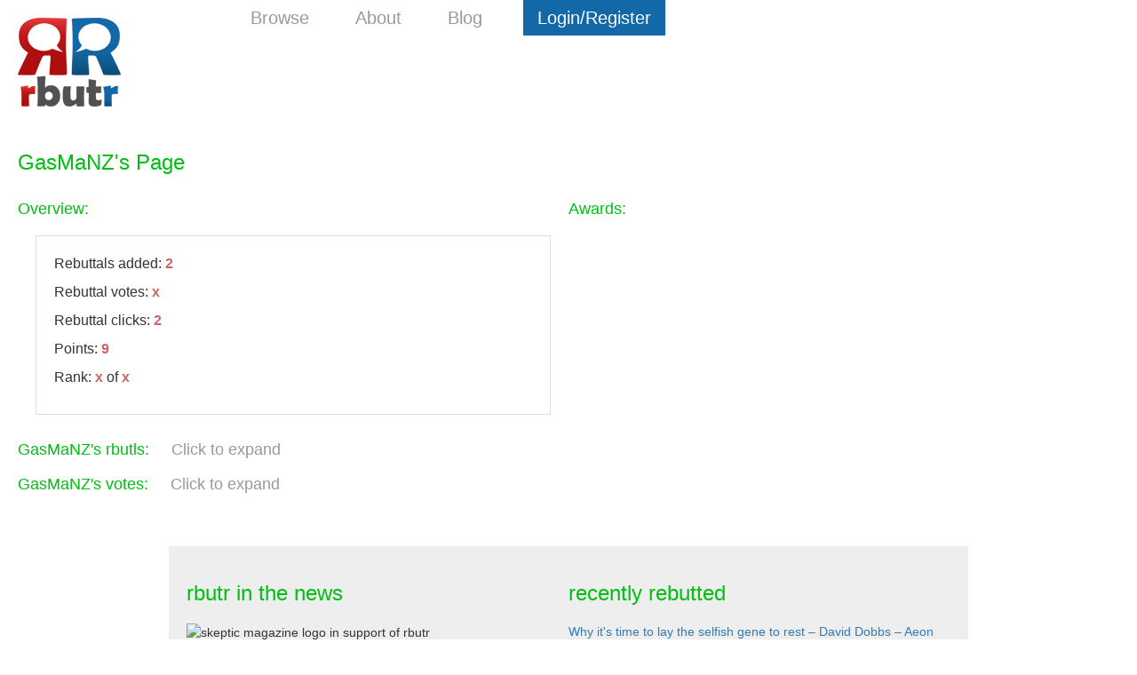

--- FILE ---
content_type: text/html;charset=UTF-8
request_url: http://rbutr.com/rbutr/LoginServlet?requestType=userPage&personId=13189
body_size: 3397
content:
<!DOCTYPE HTML PUBLIC "-//W3C//DTD HTML 4.01//EN" "http://www.w3.org/TR/html4/strict.dtd">
<html>
	<head>
        <!-- Google Tag Manager -->
        <script>(function(w,d,s,l,i){w[l]=w[l]||[];w[l].push({'gtm.start':
        new Date().getTime(),event:'gtm.js'});var f=d.getElementsByTagName(s)[0],
        j=d.createElement(s),dl=l!='dataLayer'?'&l='+l:'';j.async=true;j.src=
        'https://www.googletagmanager.com/gtm.js?id='+i+dl;f.parentNode.insertBefore(j,f);
        })(window,document,'script','dataLayer','GTM-TRC934B');</script>
        <!-- End Google Tag Manager -->
        

        <link rel="shortcut icon" href="/images/favicon.ico">
        <link rel="apple-touch-icon" href="/images/apple-touch-icon-iphone.png" />
        <link rel="apple-touch-icon" sizes="72x72" href="/images/apple-touch-icon-ipad.png" />
        <link rel="apple-touch-icon" sizes="114x114" href="/images/apple-touch-icon-iphone4.png" />
        <link rel="apple-touch-icon" sizes="144x144" href="/images/apple-touch-icon-ipad3.png" />		<meta http-equiv="Content-type" content="text/html;charset=UTF-8">
        <meta property="og:image" content="http://rbutr.com/images/ThisPageHas27Rebuttals.png" />
        <!--<meta property="og:image" content="http://rbutr.com/images/logo_small_transparent.png" />-->            <meta property="og:description" content="Follow the activity of your friends on rbutr. User pages show you what other users of rbutr have been submitting and voting on in rbutr." />
            <meta name="description" content="Follow the activity of your friends on rbutr. User pages show you what other users of rbutr have been submitting and voting on in rbutr." />
                    <meta name="keywords" content="rbutr, account, user, name, rbutls, debunkings, requests, request, reply, response, follow, subscribe, friends"/>
                    <meta property="og:title" content="rbutr - GasMaNZ's user page and account activity on rbutr"/>
			<title>rbutr - GasMaNZ's user page and account activity on rbutr</title>
					<link rel="canonical" href="/rbutr/LoginServlet?requestType=userPage&personId=13189">
		

		<script type="text/javascript" src="http://code.jquery.com/jquery-1.9.1.min.js"></script>
		<script type="text/javascript" src="http://code.jquery.com/jquery-migrate-1.1.1.js"></script>
		<script type="text/javascript" src="/js/jquery.qtip.js"></script>
        <script language="javascript" type="text/javascript" src="/js/jit-yc.js"></script>
        <script language="javascript" type="text/javascript" src="/js/jit-rbutr.js"></script>
		<script type="text/javascript" src="/js/ajax.js"></script>
        <link rel="chrome-webstore-item" href="https://chrome.google.com/webstore/detail/ocnieghejiknjhadhngmmnbfjocbbfpm">
		<link rel="stylesheet" type="text/css" href="http://yui.yahooapis.com/3.7.2/build/cssreset/cssreset-min.css">
		<link rel="stylesheet" href="/css/jquery.qtip.css" type="text/css" media="screen">
		<link rel="stylesheet" href="/css/main.css" type="text/css" media="screen">
		<link rel="stylesheet" href="/css/bootstrap.min.css" type="text/css" media="screen">

	</head>
<body id="NormalPage">
    <!-- Google Tag Manager (noscript) -->
    <noscript><iframe src="https://www.googletagmanager.com/ns.html?id=GTM-TRC934B"
    height="0" width="0" style="display:none;visibility:hidden"></iframe></noscript>
    <!-- End Google Tag Manager (noscript) -->
    

<div id="MenuContainer">
	<a href="/" id="Logo"><img src="/images/logohomepagelowres.png" alt="rbutr logo"></a>
	<div id="Menu">
		<a href="/rbutr/WebsiteServlet?requestType=browse" id="BrowseButton" title="Browse"             >Browse</a>
		<a href="http://blog.rbutr.com/about-us/"          id="AboutButton"  title="About"              >About</a>
		<a href="http://blog.rbutr.com/"                   id="BlogButton"   title="Blog"   class="last">Blog</a>
		<a href="/rbutr/LoginServlet?requestType=register" id="MyAccountButton" title="Register" style="margin-left:20px;">Login/Register</a>
	</div>
</div><br style="clear:left;">
<div id="Content">		<h3>GasMaNZ's Page</h3>
	

<script>
        if (chrome.app.isInstalled) {
          document.getElementById('install').display = 'none';
        }
</script>
	<div class="firstHalf">
		<h4>Overview:</h4>
		<div id="UserOverview">
			<p>Rebuttals added: <strong class="red">2</strong></p>
			<p>Rebuttal votes: <strong class="red">x</strong></p>
			<p>Rebuttal clicks: <strong class="red">2</strong></p>
			<p>Points: <strong class="red">9</strong></p>
			<p>Rank: <strong class="red">x</strong> of <strong class="red">x</strong></p>
		</div>
	</div>
	<div class="secondHalf">
		<h4>Awards:</h4>
	</div><br style="clear:left;">

	<h4 id="UserRebuttalsHeading">
		GasMaNZ's rbutls:
		<span id="UserRebuttalsExpand"   class="toggle"       >Click to expand</span>
		<span id="UserRebuttalsCollapse" class="hidden toggle">Click to collapse</span>
	</h4>
	<div class="hidden" id="AllUserRebuttals">		<div id="rebuttalsPage1" class="rebuttalsPage">
			<table class="RebuttalsContainer"><tr>        <td>
            <a rel="nofollow" class="hoverUrlImage" target="_blank" href="http://www.wired.com/wired/archive/10.12/prayer_pr.html">Wired 10.12: A Prayer Before Dying</a><br>
            <!-- Redirect URL http://rbutr.com/rbutr/PluginServlet?redirect=14890&amp;fromPlugin=false -->
            <span class="address">wired.com/wired/archive/10.12/prayer_pr.html</span>
        </td>        <td class="middle">
        <nobr>
        <a class="link" title="View the link"  href="http://rbutr.com/rbutr/WebsiteServlet?requestType=showLink&linkId=14890" style="float:left;margin-right:7px;"> </a>                <span title="<- Click the chain img to view this rbutl link" style="float:left;">View</span>
                            </nobr>
        <br style="clear:left;">
        <span title="Vote this up" class="thumbsUp"><a  href="http://rbutr.com/rbutr/WebsiteServlet?requestType=vote&amp;linkId=14890&vote=1">2</a></span>
        <span title="Vote this down" class="thumbsDown"><a  href="http://rbutr.com/rbutr/WebsiteServlet?requestType=vote&amp;linkId=14890&vote=-1">0</a></span>            0.0007
            </td>
    <td>            <a class="hoverUrlImage" target="_blank" href="http://rbutr.com/rbutr/PluginServlet?redirect=14890&amp;fromPlugin=false">Science-Based Medicine &raquo; The Power of Faith and Prayer?</a><br>
                <span class="address">sciencebasedmedicine.org/index.php/the-power-of-faith-and-prayer/</span>

        <div class="comment">
            &ldquo;All the major issues / flaws with the first article are highlighted here.&rdquo;
        </div>
        <div class="bottom">                    <a  href="http://rbutr.com/rbutr/WebsiteServlet?requestType=browse&amp;tagId=1816" class="tag">Medicine</a>
                                    <a  href="http://rbutr.com/rbutr/WebsiteServlet?requestType=browse&amp;tagId=2181" class="tag">Christianity</a>
                                    </div>
        <span class="linkBy">Link by <a  href="http://rbutr.com/rbutr/LoginServlet?requestType=userPage&amp;personId=13189">GasMaNZ</a> 31 Jan</span>
    </td>
</tr>
				<tr>        <td>
            <a rel="nofollow" class="hoverUrlImage" target="_blank" href="http://www.homeopathy.co.nz/">Homeopathy &raquo; New Zealand Council of Homeopaths</a><br>
            <!-- Redirect URL http://rbutr.com/rbutr/PluginServlet?redirect=13532&amp;fromPlugin=false -->
            <span class="address">homeopathy.co.nz/</span>
        </td>        <td class="middle">
        <nobr>
        <a class="link" title="View the link"  href="http://rbutr.com/rbutr/WebsiteServlet?requestType=showLink&linkId=13532" style="float:left;margin-right:7px;"> </a>                <span title="<- Click the chain img to view this rbutl link" style="float:left;">View</span>
                            </nobr>
        <br style="clear:left;">
        <span title="Vote this up" class="thumbsUp"><a  href="http://rbutr.com/rbutr/WebsiteServlet?requestType=vote&amp;linkId=13532&vote=1">3</a></span>
        <span title="Vote this down" class="thumbsDown"><a  href="http://rbutr.com/rbutr/WebsiteServlet?requestType=vote&amp;linkId=13532&vote=-1">0</a></span>            0.0012
            </td>
    <td>            <a class="hoverUrlImage" target="_blank" href="http://rbutr.com/rbutr/PluginServlet?redirect=13532&amp;fromPlugin=false">Homeopathy - Wikipedia, the free encyclopedia</a><br>
                <span class="address">en.wikipedia.org/wiki/Homeopathy</span>

        <div class="comment">
            &ldquo;Demonstrates the irrational mode of action and the absence of supporting evidence for Homeopathy&rdquo;
        </div>
        <div class="bottom">                    <a  href="http://rbutr.com/rbutr/WebsiteServlet?requestType=browse&amp;tagId=1325" class="tag">Homeopathy</a>
                                    </div>
        <span class="linkBy">Link by <a  href="http://rbutr.com/rbutr/LoginServlet?requestType=userPage&amp;personId=13189">GasMaNZ</a> 15 Dec</span>
    </td>
</tr>
							</table>
		</div>	</div>
	<h4 id="UserVotesHeading">
		GasMaNZ's votes:
		<span id="UserVotesExpand"   class="toggle"       >Click to expand</span>
		<span id="UserVotesCollapse" class="hidden toggle">Click to collapse</span>
	</h4>
	<div class="hidden" id="AllUserVotes">		<div id="votesPage1" class="votesPage">
			<table class="RebuttalsContainer">						<tr>
							<td>									<a href="/rbutr/WebsiteServlet?requestType=showLink&amp;linkId=13532" title="Link Page"><img src="http://rbutr.com/images/thumbsUp.png"></a>
								
								<a class="hoverUrlImage" target="_blank" href="http://www.homeopathy.co.nz/">Homeopathy &raquo; New Zealand Council of Homeopaths</a><br>
							</td>
							<td>
								<a class="hoverUrlImage" target="_blank" href="http://en.wikipedia.org/wiki/Homeopathy">Homeopathy - Wikipedia, the free encyclopedia</a>

								<div class="comment">
									&ldquo;Demonstrates the irrational mode of action and the absence of supporting evidence for Homeopathy&rdquo;
								</div>
								<div class="bottom">											<a href="/rbutr/WebsiteServlet?requestType=browse&amp;tagId=1325" class="tag">Homeopathy</a>
																											</div>
							</td>
						</tr>															<tr>
							<td>									<a href="/rbutr/WebsiteServlet?requestType=showLink&amp;linkId=14890" title="Link Page"><img src="http://rbutr.com/images/thumbsUp.png"></a>
								
								<a class="hoverUrlImage" target="_blank" href="http://www.wired.com/wired/archive/10.12/prayer_pr.html">Wired 10.12: A Prayer Before Dying</a><br>
							</td>
							<td>
								<a class="hoverUrlImage" target="_blank" href="http://www.sciencebasedmedicine.org/index.php/the-power-of-faith-and-prayer/">Science-Based Medicine &raquo; The Power of Faith and Prayer?</a>

								<div class="comment">
									&ldquo;All the major issues / flaws with the first article are highlighted here.&rdquo;
								</div>
								<div class="bottom">											<a href="/rbutr/WebsiteServlet?requestType=browse&amp;tagId=1816" class="tag">Medicine</a>
																					<a href="/rbutr/WebsiteServlet?requestType=browse&amp;tagId=2181" class="tag">Christianity</a>
																											</div>
							</td>
						</tr>												</table>
		</div>	</div>
</div>		<script type="text/javascript" src="/js/google_analytics.js"></script>
		<script type="text/javascript" src="/js/jquery.crypt.js"></script>
		<script type="text/javascript" src="/js/jquery.rbutr.js"></script>
        


		<div id="Footer">
			<div class="half">
				<h3>rbutr in the news</h3>
				<img src="http://blog.rbutr.com/wp-content/uploads/2012/08/skeptic_logox30.png" alt="skeptic magazine logo in support of rbutr" style="margin-right:20px;">
				<img src="http://blog.rbutr.com/wp-content/uploads/2012/08/lifehacker_logox30.png" alt="lifehacker logo because of rbutr press coverage" style="margin-right:20px;">
				<img src="http://blog.rbutr.com/wp-content/uploads/2012/08/logo_poynterx30.png" alt="Poynter logo because of rbutr press coverage" style="margin-right:20px;">
				<img src="http://blog.rbutr.com/wp-content/uploads/2012/08/The_Australian_Newspaper-logox30.jpg" alt="The Australian logo because of rbutr press coverage" style="margin-right:20px;">
				<img src="http://blog.rbutr.com/wp-content/uploads/2012/08/Start-Up-Chile-Logo2x30.jpg" alt="StartUp Chile logo in support of rbutr" style="margin-right:20px;">
				<img src="http://blog.rbutr.com/wp-content/uploads/2012/08/Inc_Magazine_Logox30.jpg" alt="Inc Magazine logo because of rbutr press coverage" style="margin-right:20px;">
				<a href="http://blog.rbutr.com/about-us/#coverage"><img src="http://blog.rbutr.com/wp-content/uploads/2012/08/more_button.gif" alt="more information about rbutr's press coverage button" style="margin-right:20px;"></a>
			</div>
			<div class="half">
				<h3>recently rebutted</h3>
				<div id="AjaxFooter">
					<script type="text/javascript">
						getContent('ajaxFooter', 'trending', 1, 25);
					</script>
				</div>
			</div><br style="clear:left;">
		</div>
        <center>
            <a href="http://blog.rbutr.com/privacy-policy/">privacy policy</a> &nbsp;|&nbsp; 
            <a href="http://blog.rbutr.com/f-a-q/">faq</a> &nbsp;|&nbsp; 
            <a href="http://blog.rbutr.com/getting-to-know-rbutr/">screenshots</a> &nbsp;|&nbsp; 
            <a href="http://blog.rbutr.com/about-us/">contact</a> &nbsp;|&nbsp; 
            <a href="http://blog.rbutr.com/?page_id=1368">how you can help</a>
        </center>
		<script type="text/javascript" src="http://www.websnapr.com/js/websnapr.js"></script>
	</body>
</html>


--- FILE ---
content_type: text/html;charset=UTF-8
request_url: http://rbutr.com/rbutr/WebsiteServlet?requestType=ajaxFooter&linkSort=trending&pageNumber=1&numberPerPage=25&tagId=undefined
body_size: 365
content:
		<span class="title"><a href="/rbutr/WebsiteServlet?requestType=showLink&amp;linkId=750548">Why it&#039;s time to lay the selfish gene to rest – David Dobbs – Aeon</a></span><br>
		<span class="description">&ldquo;&rdquo;</span><br>
		<span class="username"><a href="/rbutr/LoginServlet?requestType=userPage&amp;personId=15263">projct</a></span><br>		<a href="javascript:void(0);" onclick="getContent('ajaxFooter', 'date', 1, 1);" id="ArrowLeft"></a>
		<a href="javascript:void(0);" onclick="getContent('ajaxFooter', 'date', 1 + 1, 1);" id="ArrowRight"></a>
		<a href="/rbutr/WebsiteServlet?requestType=browse" id="BrowseMoreRebuttalsButton">Browse more rbutls</a>	

--- FILE ---
content_type: text/css
request_url: http://rbutr.com/css/main.css
body_size: 3505
content:
/* Shane's home page edits 20Jan17 */

.vertical-align{
    display: flex;
    align-items: center;
}

.pad80 {
    padding-bottom:80px;
}




/* General */

html, body {
	font: normal 11px Arial, Helvetica, sans-serif;
	color: #444;
	line-height: 1.6em;
	background-color: #fff;
	font-size: 14px;
}

p {
	margin: 10px;
}

p.error {
	color: red;
}

h2 {
	font-size: 1.5em;
}

h3 {
	font-size: 24px;
}

h4 {
	font-size: 18px;
}

th {
	font-weight: bold;
}

td {
	padding: 5px;
	margin: 5px;
}

a {
    cursor: pointer; /* For when not using href */
	text-decoration: none;
	color: #599bc5;
}

a:visited {
	color: #196a91;
}

a:hover {
	text-decoration: underline;
}

strong {
	font-weight: bold;
}

ul {
	list-style: disc outside;
	padding-left: 25px;
}

label {
	display: block;
	float: left;
	width: 120px;
	text-align: right;
	margin-right: 5px;
}

input,
textarea {
	padding: 5px;
}

.formRow {
	margin-bottom: 5px;
}

.red {
	color: #c66;
}

.firstHalf,
.secondHalf {
	width: 50%;
	float: left;
}

.padLeft {
	padding-left: 20px;
}

.padRight {
	padding-right: 20px;
}

.hidden {
	display: none;
}

.toggle {
	color: #999;
	padding-left: 20px;
	cursor: pointer;
}

a.button {
	padding: 5px 10px;
	border: solid 1px #ddd;
	border-radius: 10px;
	margin: 0 5px;
	color: #414D4C;
	background: -webkit-gradient(linear, left top, left bottom, from(#efefef), to(#e6e6e6));
	background: -moz-linear-gradient(top, #efefef, #e6e6e6);
}



/* User options */

div#UserOptions {
	position: absolute;
	top: 20px;
	right: 60px;
	text-align: right;
	z-index: 2;
}

div#UserOptions a {
	color: #c66;
}

#LoginForm legend {
	display: none;
}

#LoginForm .textfield {
	border: 1px solid #ccc;
	border-radius: 15px;
	margin: 1px 0;
	padding: 3px 7px;
	width: 150px;
}

#LoginForm .textfield:hover,
#LoginForm .textfield:focus {
	border: solid 1px #999;
}

#LoginForm button {
	margin-left: 10px;
	height: 40px;
	width: 40px;
	background: none;
	background-image: url('../images/button-search.png');
	border: none;
}

#LoginForm button:hover {
	background-position: 0 -40px;
}

#LoginForm div.buttons {
	position: absolute;
	right: -42px;
	top: 5px;
}

/* Universal */

#NormalPage h3 {
	color: #444;
	margin-bottom: 20px;
}

#NormalPage .linkHeading h3 {
	margin-bottom: 0px;
} 

#NormalPage h4 {
	color: #444;
	margin-bottom: 10px;
}

#ImageText {
	display: none;
}

#Logo {
	width: 116px;
	height: 100px;
	margin: 20px 120px 10px 20px;
	float: left;
	display: block;
}

#NormalPage #Menu a {
	display: block;
	float: left;
	color: #999;
	padding: 6px 16px;
	margin: 0 10px;
	font-size: 20px;
}

#NormalPage #Menu a:hover {
	color: #1368a8;
	text-decoration: none;
}

#NormalPage #Menu a.selected {
	background-color: #1368a8;
	color: #fff;
}

#NormalPage #Menu a.selected:hover {
	color: #fff;
}

/*#NormalPage #Content {
	margin-top: 20px;
}*/

#NormalPage #Content {
	padding: 20px;
	margin-bottom: 20px;
}

#NormalPage #Content h3 {
	color: #00be12;
}

#NormalPage #Content h4 {
	color: #00be12;
	margin-bottom: 20px;
}

#ShowResultsNumber {
	float: right;
	margin-bottom: 20px;
}

/* Homepage */

#WhatIsRbutr {
	font-size: 20px;
	font-weight: 200;
	line-height: 1.35em;
	margin: 0 auto;
	text-align: center;
}

#VideoContainer {
	height: 389px;
	background-image: url('../images/background-video.jpg');
	background-position: center;
}

#PlayVideoButton {
	background-image: url('../images/button-playvideo.png');
	width: 100px;
	height: 100px;
	display: block;
	margin: 0 auto;
	position: relative;
	top: 130px;
}

#PlayVideoButton:hover {
	background-position: 0 -100px;
}

#IntroVideo {
    display: none;
	margin: 0 auto;
	width: 520px;
	position: relative;
	top: 20px;
}

#SetupSteps {
	margin: 40px auto 20px auto;
	width: 600px;
}

#SetupSteps span {
    display:block;
	font-size: 22px;
	color: #aaa;
    margin: 0px auto 20px auto;
	padding: 10px;
}

#StepOneTrue,
#StepTwoTrue {
	display: none;
}

#SetupSteps .failedTest,
#SetupSteps .passedTest {
	width: 320px;
	text-align: center;
}

#SetupSteps .failedTest {
	background-color: #06c;
}

#SetupSteps .failedTest:hover {
	background-color: #1368a8;
}

#SetupSteps .failedTest,
#SetupSteps .failedTest a {
	color: #fff;
}

#SetupSteps .passedTest {
	background-color: #e6e6e6;
}

#SetupSteps .passedTest,
#SetupSteps .passedTest a {
	color: #00be12;
}

#SetupSteps div.disabled .failedTest,
#SetupSteps div.disabled .passedTest {
	background-color: #eee;
}

#SetupSteps div.disabled .failedTest,
#SetupSteps div.disabled .failedTest a,
#SetupSteps div.disabled .passedTest,
#SetupSteps div.disabled .passedTest a {
	color: #aaa;
}

#SetupSteps a {
	text-decoration: none;
}

#SetupSteps .passedTick {
	background-image: url('../images/tick.png');
	width: 16px;
	height: 16px;
	padding: 0;
	margin: 15px 0 0 15px;
	display: none;
}

#HowDoesItWork {
	width: 900px;
	margin: 0 auto;
	padding: 20px 20px 80px 20px;
}

#HowDoesItWork h3 {
	color: #00be12;
}

/* Profile page */

#UserOverview {
	padding: 20px;
	margin: 0 20px 20px 20px;
	border: 1px solid #ddd;
	font-size: 16px;
}

#Subscriptions {
	margin: 0 20px 20px 20px;
	font-size: 16px;
}

.subscription {
	padding: 10px 20px;
	margin-bottom: 10px;
	border: 1px solid #ddd;
}

#Pagination {
	padding: 20px;
	font-size: 18px;
	text-align: center;
}

#Pagination a {
	padding: 3px 10px;
	border: 1px solid #ccc;
	margin: 3px;
	display: inline;
	width: 15px;
	line-height: 40px;
}

#Pagination a.selected {
	font-weight: bold;
	text-decoration: underline;
}

/* Tutorial stuff */
.tutorialHeading,
.tutorial {
    padding: 10px;
    font-size: 15px;
    line-height: 18px;
}

.tutorialHeading {
    color: #F00;
}

/* showLink Page */

.sourcePage,
.rebuttalPage,
#Information {
	margin: 0 20px 20px 20px;
	border: 1px solid #ddd;
	padding: 20px;
}

.sourcePage,
.rebuttalPage {
	min-height: 234px;
	position: relative;
}

.sourcePage {
	margin-right: 70px;
}

.firstHalf.fromPage,
.secondHalf.toPage {
	position: fixed;
}

.secondHalf.toPage {
	position: fixed;
	top: 178px;
	right: 0;
}

.firstHalf.fromPage .sourcePage {
	margin-right: 90px;
}

.rebuttalPage {
	margin-left: 70px;
}

.responseType {
	z-index: 2;
}
.sourcePage .responseType {
	position: absolute;
	right: -141px;
	width: 140px;
	text-align: center;
	font-size: 20px;
	color: #fff;
	text-transform: capitalize;
}

.rebuttalPage .responseType {
	position: absolute;
	left: -141px;
	width: 140px;
	text-align: center;
	font-size: 20px;
	color: #fff;
	text-transform: capitalize;
}

.responseType div {
	padding: 5px 0 0 0;
	text-align: center;
	font-size: 14px;
	color: #777;
}

.responseType div:first-child {
	padding: 20px;
	font-size: 20px;
	color: #fff;
	text-transform: capitalize;
	margin-bottom: 10px;
}

.responseType.direct div:first-child {
	background-color: #68af11;
}

.responseType.general div:first-child {
	background-color: #599bc5;
}

.responseType div.upvotes {
	color: #68af11;
}

.responseType div.downvotes {
	color: #e21717;
}

.responseType div.comments {
	color: #599bc5;
}

.responseType div.clicks {
	color: #c317e2;
}

div.label,
div.information {
	float: left;
}

div.label {
	width: 150px;
}

.stats,
.toImage,
.toStats {
	float: left;
}

.stats {
	margin: 10px 0;
}

.stats a.rebutted,
.stats a.rebuts {
	display: block;
	height: 23px;
	background-repeat: no-repeat;
	float: left;
	font-size: 18px;
}

.stats a.rebutted {
	background-image: url('../images/icon-rebutted.png');
    background-position: 0% center;
    color: #06c;
    padding-left: 22px;
}

.stats a.rebuts {
	background-image: url('../images/icon-rebuts.png');
    background-position: 100% center;
    margin-bottom: 5px;
    color: #c00 !important;
    padding-right: 22px;
    margin-right: 5px;
}

/* Open Requests page */

table#OpenRequests {
	width: 100%;
}

table#OpenRequests td,
table#OpenRequests th {
	padding: 10px;
	margin: 5px;
	border: 1px solid #ccc;
}

/* qtip stuff */
/* From http://craigsworks.com/projects/qtip2/demos/#modal */
/* Add some nice box-shadow-ness to the modal tooltip */
#ui-tooltip-modal{
	max-width: 420px;
	-moz-box-shadow: 0 0 10px 1px rgba(0,0,0,.5);
	-webkit-box-shadow: 0 0 10px 1px rgba(0,0,0,.5);
	box-shadow: 0 0 10px 1px rgba(0,0,0,.5);
}
 
#ui-tooltip-modal .ui-tooltip-content{
	padding: 10px;
}

/* Browse */

#TagsContainer {
	float: left;
	width: 260px;
	margin-left: -100%;
}

#TagsContainer a,
#subscribedTags a,
.tagWrapper a {
	background-color: #cce5ff;
	border-radius: 5px;
	display: inline-table;
	margin-bottom: 4px;
	padding: 2px 8px;
	color: #000;
}

.tag {
	background-color: #E6E6E6;
	border-radius: 5px 5px 5px 5px;
	display: block;
	float: left;
	margin-right: 8px;
	padding: 2px 7px;
}

a.tag.selected {
	background-color: #ccffe6;
	background-image: url("../images/button-removetag.png");
	background-position: 4% 50%;
	background-repeat: no-repeat;
	text-align: right;
	width: 185px;
}

div.tagWrapper {
	width: 200px;
	float: left;
	margin-right: 5px;
}

#HiddenTags {
	display: none;
}

.RebuttalsContainer {
	width: 100%;
}

.RebuttalsContainer tr {
	border-bottom: 15px #fff solid;
}

.RebuttalsContainer td {
	padding: 10px;
	background-color: #f3f3f3;
	color: #a4a4a4;
	width: 50%;
	vertical-align: top;
}

#SourceTweets td {
    width: auto;
}

#SourceTweets tr {
	border-bottom: 1px #FFF solid;
}


.RebuttalsContainer thead td h3 {
	margin-bottom: 0;
}

.RebuttalsContainer td a {
	color: #06c;
}

.RebuttalsContainer .hoverUrlImage,
a.linkTitle {
	font-size: 16px;
}

.RebuttalsContainer td.middle {
	background-color: #cce5ff;
	width: 56px;
	color: #666;
	font-size: 18px;
	vertical-align: bottom;
}

.RebuttalsContainer thead td {
	background-color: #fff !important;
	padding: 0 10px;
}

.RebuttalsContainer .link {
	background-image: url('../images/link.png');
	display: block;
	width: 20px;
	height: 20px;
	margin-bottom: 10px;
}

.RebuttalsContainer .comment {
	padding-bottom: 30px;
	color: #209926;
}

.RebuttalsContainer .bottom {
	float: left;
	vertical-align: bottom;
}


.thumbsUp,
.thumbsDown {
	background-repeat: no-repeat;
	display: block;
	height: 23px;
	margin-bottom: 10px;
}

.thumbsUp {
	background-image: url('../images/thumbsUp.png');
}

.thumbsDown {
	background-image: url('../images/thumbsDown.png');
}

.thumbsUp a,
.thumbsDown a {
	padding-left: 28px;
	text-decoration: none;
}

.thumbsUp a {
	color: #3c0 !important;
}

.thumbsDown a {
	color: #c00 !important;
}

.address {
	font-size: 11px;
	position: relative;
	top: -3px;
	color: #a4a4a4 !important;
}

.linkBy {
	float: right;
	vertical-align: bottom;
}

input#FilterInput {
	background-color: #e6e6e6 !important;
	border: 2px #cdcdcd solid !important;
	border-radius: 1px;
	font-size: 18px !important;
	padding: 3px 6px !important;
	margin: 10px 0 25px 0;
}

ul#TagsList,
ul#TagsListClear {
	list-style: none;
	padding-left: 0;
}

ul#TagsListClear {
	display: none;
}

ul#TagsList li.selected a,
ul#TagsListClear li.selected a {
	width: 190px;
}

#subscribedTags a.selected,
.tagWrapper a.selected {
	width: 180px;
}

ul#TagsList li.selected a,
ul#TagsListClear li.selected a,
#subscribedTags a.selected,
.tagWrapper a.selected {
	background-color: #ccffe6;
	background-image: url('../images/button-removetag.png');
	background-position: 4% 50%;
	background-repeat: no-repeat;
	text-align: right;
}

.RebuttalsContainerSorting {
	margin-bottom: 20px;
}

.RebuttalsContainerSorting a {
	margin: 0 15px;
	color: #06c;
}

.RebuttalsContainerSorting a:first-child {
	margin-left: 0;
}

.RebuttalsContainerSorting a:last-child {
	margin-right: 0;
}

.RebuttalsContainerSorting div {
	float: right;
}

.RebuttalsContainerSorting div a,
.RebuttalsContainerSorting div form,
.RebuttalsContainerSorting div select {
	float: left;
}

#TagsContainerSorting {
	margin-bottom: 20px;
}

#TagsContainerSorting a {
	margin: 0 15px;
	color: #06c;
	background: none;
	padding: 0;
}

#TagsContainerSorting a:first-child {
	margin-left: 0;
}

#TagsContainerSorting a:last-child {
	margin-right: 0;
}

#BrowseRebuttalsHeading,
#BrowseRequestsHeading {
	float: left;
}

#BrowseRebuttalsHeading a,
#BrowseRequestsHeading a {
	color: #00be12;
}

#BrowseRebuttalsHeading a:hover,
#BrowseRequestsHeading a:hover {
	text-decoration: none;
}

#BrowseRebuttalsHeading a.link,
#BrowseRequestsHeading a.link {
	color: #aaa;
}

/* Google Custom Search styles override */

td.gsc-input {
	padding: 9px 5px 20px 0 !important;
}

input.gsc-input {
	border: 2px #cdcdcd solid !important;
	border-radius: 1px;
	font-size: 18px !important;
	padding: 3px 6px !important;
	background: url("http://www.google.com/cse/intl/en/images/google_custom_search_watermark.gif") no-repeat scroll 5px center #e6e6e6 !important;
}

input.gsc-input:focus {
	background: #e6e6e6 !important;
}

.gsc-control-cse {
	padding: 0 !important;
}

input.gsc-search-button {
	height: 21px !important;
	width: 21px !important;
	background: url('../images/button-search2.png') no-repeat !important;
	margin-left: 5px !important;
	color: transparent !important;
	border: none !important;
	padding: 0 !important;
	position: relative;
	top: -5px;
}

div.gsc-clear-button {
	position: relative !important;
	top: -5px;
	left: -97px;
}

/* Footer */

#Footer {
	background-color: #eee;
	margin: 10px auto;
	width: 900px;
	padding: 20px;
}

#Footer h3 {
	color: #00be12;
}

#Footer div.half {
	width: 50%;
	float: left;
}

#Footer span.title,
#Footer span.username {
	color: #1368a8;
}

#Footer span.description {
	color: #000;
}

#Footer span.username {
	color: #1368a8;
	font-size: 10px;
}

#Footer #ArrowLeft,
#Footer #ArrowRight {
	display: block;
	width: 16px;
	height: 16px;
	float: left;
}

#Footer #ArrowLeft {
	margin-top: 10px;
	background-image: url('../images/arrow-left.png');
}

#Footer #ArrowRight {
	margin: 10px 0 0 10px;
	background-image: url('../images/arrow-right.png');
}

#Footer #BrowseMoreRebuttalsButton {
	float: right;
	background-color: #1368a8;
	color: #fff;
	padding: 5px 10px;
	font-size: 12px;
	font-weight: bold;
}

.filterTagsList {
	display: none;
}




--- FILE ---
content_type: application/javascript
request_url: http://rbutr.com/js/jit-rbutr.js
body_size: 2625
content:
var labelType, useGradients, nativeTextSupport, animate,st;


(function() {
  var ua = navigator.userAgent,
      iStuff = ua.match(/iPhone/i) || ua.match(/iPad/i),
      typeOfCanvas = typeof HTMLCanvasElement,
      nativeCanvasSupport = (typeOfCanvas == 'object' || typeOfCanvas == 'function'),
      textSupport = nativeCanvasSupport 
        && (typeof document.createElement('canvas').getContext('2d').fillText == 'function');
  //I'm setting this based on the fact that ExCanvas provides text support for IE
  //and that as of today iPhone/iPad current text support is lame
  labelType = (!nativeCanvasSupport || (textSupport && !iStuff))? 'Native' : 'HTML';
  nativeTextSupport = labelType == 'Native';
  useGradients = nativeCanvasSupport;
  animate = !(iStuff || !nativeCanvasSupport);
})();

function init(json){
    //init Node Types
    //Create a node rendering function that plots a fill
    //rectangle and a stroke rectangle for borders
    $jit.ST.Plot.NodeTypes.implement({
      'stroke-rect': {
        'render': function(node, canvas) {
          var width = node.getData('width'),
              height = node.getData('height'),
              pos = this.getAlignedPos(node.pos.getc(true), width, height),
              posX = pos.x + width/2,
              posY = pos.y + height/2;
          this.nodeHelper.rectangle.render('fill', {x: posX, y: posY}, width, height, canvas);
          this.nodeHelper.rectangle.render('stroke', {x: posX, y: posY}, width, height, canvas);
        }
      }
    });
    //end

    // From http://www.javascripter.net/faq/browserw.htm
    var winW = 630, winH = 460;
    if (document.body && document.body.offsetWidth) {
     winW = document.body.offsetWidth;
     winH = document.body.offsetHeight;
    }
    if (document.compatMode=='CSS1Compat' &&
        document.documentElement &&
        document.documentElement.offsetWidth ) {
     winW = document.documentElement.offsetWidth;
     winH = document.documentElement.offsetHeight;
    }
    if (window.innerWidth && window.innerHeight) {
     winW = window.innerWidth;
     winH = window.innerHeight;
    }

    //init Spacetree
    //Create a new ST instance
    st = new $jit.ST({
        //id of viz container element
        injectInto: 'infovis',
//        multitree: true,  // WTF DOES THIS MEAN?? -- Breaks it, that's what..
        constrained: false,  // This seems to fix the problem of the whole thing not loading!
        //set distance between node and its children
        levelDistance: 50,
        levelsToShow: 5,
        //set an X offset
        offsetX: winW / 2 - 190,
        offsetY: -50,
        Navigation: {  
          enable: true,  
//          zooming: 10, //zoom speed. higher is more sensible
          panning: true
        }, 
        //set node, edge and label styles
        //set overridable=true for styling individual
        //nodes or edges
        Node: {
            overridable: true,
            type: 'stroke-rect',
            height: 30,
            width: 300,
            //canvas specific styles
            CanvasStyles: {
              fillStyle: '#daa',
              strokeStyle: '#00F', // Overridden below
              lineWidth: 2
            }
        },
        Edge: {
            overridable: true,
//            type: 'line',
//            type: 'arrow',
            type: 'bezier',
            color: '#f00',
            lineWidth: 1
        },
/*
NEED THIS COMMENTED OUT FOR THE onCreateLabel stuff to work...
        Label: {
            overridable: true,
            type: labelType,
            style: 'bold',
            size: 10,
            color: '#333'
        },
*/
        onBeforePlotLine: function(adj) {
            if ( adj.nodeTo.data.visited ) {
                adj.data.$color = "#00F";
//                adj.nodeTo.data.$color = "#00F";
            }
        },


        //This method is called on DOM label creation.
        //Use this method to add event handlers and styles to
        //your node.
        onCreateLabel: function(label, node){
            label.innerHTML = node.name;
            $(label).css('line-height', '12px'); // This allows 2 lines of text
            //set label styles
            var style = label.style;
            style.width = 300 + 'px';
            style.height = 17 + 'px';            
            style.color = '#333';
            style.fontSize = '0.8em';
            style.textAlign= 'center';
            style.paddingTop = '3px';
//            label.onmouseover = function(){
            label.onclick = function(){
//                if(normal.checked) {
                  $('#graphToolTip').qtip(
                  { // TODO : Ask klaus why 10.5px shows differently on Chrome and FF.
                      content: {
                          text: ( node.data.direct ? '<B>Direct Rebuttal</B><br>' : '') + 'Title : ' + node.data.fullTitle + 
                                '<br>Url : <a target="_blank" href="' + node.data.redirectUrl + '">' + node.data.url + '</a>' +
                                '<br>Owner : ' + node.data.owner + 
                                '<br>Comment : ' + node.data.comment + 
                                '<br>Up votes : ' + node.data.upvotes +  
                                '<br>Down votes : ' + node.data.downvotes +
                                '<br>Visited : ' + ( node.data.visited == null ? 'Not Visited' : node.data.visited ) +
                                '&nbsp;&nbsp;<a href="/rbutr/WebsiteServlet?requestType=showLink&amp;linkId=' + node.data.linkId + '">View on rbutr</a>' ,
                          title: {
                              text: '<span class="tutorialHeading">' + node.name + '</span>',
                              button: true
                          }
                      },
                      position: {
                         my: 'center', // ...at the center of the viewport
                         at: 'left center',
                         adjust: { x: 160, y: -90 },
                         target: $('.graph')
                      },
                      style: 'ui-tooltip-light ui-tooltip-rounded'
                  });
                  $('#graphToolTip').qtip('show');
//                  st.onClick(node.id); // Hmm, what does this do.. It selects the node, but does weird shit. -- COULD BE USEFUL for nvaigation
//                } else {
//                st.setRoot(node.id, 'animate');  // This selects the node and re-arranges.
//                }
            };
        },
        onPlaceLabel: function(label, node) {
          var style = label.style;
          style.width = node.getData('width') + 'px';
          style.height = node.getData('height') + 'px';            
          style.color = node.getLabelData('color');
          style.fontSize = node.getLabelData('size') + 'px';
          style.textAlign= 'center';
          style.paddingTop = '3px';
        },
        onBeforePlotNode: function(node) {
            if ( node.data.direct ) {
                node.setCanvasStyle('strokeStyle', '#68AF11');
            } else {
                node.setCanvasStyle('strokeStyle', '#599BC5');
            }
        }
    });
    //load json data
    st.loadJSON(json);
    //compute node positions and layout
    st.compute();
    //emulate a click on the root node.
    st.onClick(st.root);
    st.refresh();
    //end
    
}


--- FILE ---
content_type: application/javascript
request_url: http://rbutr.com/js/jquery.rbutr.js
body_size: 3530
content:
$(function(){
	$("#SeeMoreDetailsLink").click(function () {
		$('#MoreDetails').slideDown ('slow', function() { });
		$('#SeeMoreDetails').slideUp('slow', function() { });
	});

	$("#UserRebuttalsExpand, #UserRebuttalsCollapse").click(function () {
		$('#AllUserRebuttals').slideToggle('slow', function() { });
		$('#UserRebuttalsExpand').toggle();
		$('#UserRebuttalsCollapse').toggle();
	});

	$("#UserVotesExpand, #UserVotesCollapse").click(function () {
		$('#AllUserVotes').slideToggle('slow', function() { });
		$('#UserVotesExpand').toggle();
		$('#UserVotesCollapse').toggle();
	});

	$("#UserClicksExpand, #UserClicksCollapse").click(function () {
		$('#AllUserClicks').slideToggle('slow', function() { });
		$('#UserClicksExpand').toggle();
		$('#UserClicksCollapse').toggle();
	});

	$("#SubscriptionsExpand, #SubscriptionsCollapse").click(function () {
		$('#Subscriptions').slideToggle('slow', function() { });
		$('#SubscriptionsExpand').toggle();
		$('#SubscriptionsCollapse').toggle();
	});

	$("#Pagination.paginationRebuttals a").click(function () {
		var pageNumber = $(this).attr("title");
		var page;
		page = "#rebuttalsPage" + pageNumber;
		$('.rebuttalsPage').hide();
		$(page).show();
		$('.paginationRebuttals a').removeClass('selected');
		$('.paginationRebuttals a.' + pageNumber).addClass('selected');
	});

	$("#Pagination.paginationVotes a").click(function () {
		var pageNumber = $(this).attr("title");
		var page;
		page = "#votesPage" + pageNumber;
		$('.votesPage').hide();
		$(page).show();
		$('.paginationVotes a').removeClass('selected');
		$('.paginationVotes a.' + pageNumber).addClass('selected');
	});

	$(document).on("click", "#ShowAllTags", function () {
		$('#HiddenTags').slideToggle('slow', function() { });
		$('#ShowAllTags').toggle();
	});

	$("#BrowseRebuttalsHeading a").click(function () {
		$('#BrowseRebuttalsHeading a').removeClass('link');
		$('#BrowseRequestsHeading a').addClass('link');
	});

	$("#BrowseRequestsHeading a").click(function () {
		$('#BrowseRequestsHeading a').removeClass('link');
		$('#BrowseRebuttalsHeading a').addClass('link');
	});

	/*
	 * Homepage steps
	 */

	// Step 1, browser detection
	$.browser.chrome = /chrome/.test(navigator.userAgent.toLowerCase());
	if ($.browser.chrome) {
		$('#StepOneFalse').toggle();
		$('#StepOneTrue').toggle();
		$('#StepOneTrue .passedTick').toggle();
		$('#StepTwoFalse').removeClass("disabled");

		// Step 2, extension detection
		setTimeout(function() {
			if (document.getElementById('rbutr-extension-is-installed')) {
				$('#StepTwoFalse').toggle();
				$('#StepTwoTrue').toggle();
				$('#StepTwoTrue .passedTick').toggle();

				// Step 3, login detection
				if ($('#StepThreeTrue').length > 0) {
					$('#StepThreeTrue').removeClass("disabled");
					$('#StepThreeTrue .passedTick').toggle();
					$('#StepFour .passedTest').addClass("failedTest");
					$('#StepFour .passedTest').removeClass("passedTest");
				}
				if ($('#StepThreeFalse').length > 0) {
					$('#StepThreeFalse').removeClass("disabled");
				}
            }
		}, 500);
	}

	/*
	 * Menu button highlighting
	 */
	var split = location.search.replace('?', '').split('=')
	if (split[0] == "requestType" && split[1].indexOf("browse") >= 0) {
		$('#BrowseButton').addClass("selected");
	} else if (window.location.pathname.search("LoginServlet") >= 0) {
		$('#MyAccountButton').addClass("selected");
	}

	$("#FilterInput").change(function () {
		var filter = $(this).val();
		if (filter) {
			$('#HiddenTags').show();
			$('#ShowAllTags').hide();
		} else {
			$('#HiddenTags').hide();
			$('#ShowAllTags').show();
		}
		return false;
	})
	.keyup(function () {
		// fire the above change event after every letter
		$(this).change();
	});

	$("#subscribedTags span").each(function () {
		var $subscribedTagId = $(this).attr('id');
		$subscribedTagId = $subscribedTagId.replace("subscribedTag_", "");
		var $subscribeToTagName = $("#SubscribeToTag" + $subscribedTagId + " a").html();
		$("#SubscribeToTag" + $subscribedTagId).html('<a class="tag selected" href="javascript:unsubscribeToTag(' + $subscribedTagId + ',\'' + $subscribeToTagName + '\')">' + $subscribeToTagName + '</a>');
		
	});
});

function updateRegisterPasswordHash(publicSalt) {
	if ( $('#password').val() != $('#passwordAgain').val() ) {
		alert("Passwords don't match");
		return false;
	}
	var passwordHash = $().crypt({
		method:"sha1",
		source:(publicSalt + $('#password').val())
	});
	$('#password').val("");
	$('#password_hash').val(passwordHash);
	return true;
}

function resetPassword() {
	$('#loginDiv').slideUp();
	$('#resetPasswordDiv').slideDown();
}

function updateLoginHash(publicSalt,loginSalt) {
	var password = $().crypt({
		method:"sha1",
		source:(publicSalt + $('#password').val())
	});
	$('#password').val("");
	var hash = $().crypt({
		method:"sha1",
		source:(loginSalt+password)
	});
	$('#password_hash').val(hash);
}

// This is for the website, NOT the plugin.
function subscribe(pageId) {
	$.post("/rbutr/WebsiteServlet", {
		requestType: "subscribeToPage", 
		pageId: pageId
	}).
	success(
		function(data) {
			$("#SubscribeTo" + pageId).html("<a title=\"You are currently subscribed to this page\" href=\"javascript:unsubscribe(" + pageId + ")\" id=\"UnsubscribeTo" + pageId + "\">Unsubscribe me</a>");
		}).error(
		function(msg)
		{
			alert("An error occured : " + msg.responseText)
		});
}

// This is for the website, NOT the plugin.
function unsubscribe(pageId) {
	$.post("/rbutr/WebsiteServlet", {
		requestType: "unsubscribeToPage", 
		pageId: pageId
	}).
	success(
		function(data) {
			$("#UnsubscribeTo" + pageId).html("<a title=\"You are not currently subscribed to this page\" href=\"javascript:subscribe(" + pageId + ")\" id=\"SubscribeTo" + pageId + "\">Subscribe me</a>");
		}).error(
		function(msg)
		{
			alert("An error occured : " + msg.responseText)
		});
}

function subscribeToTag(tagId, name) {
	$.post("/rbutr/WebsiteServlet", {requestType: "subscribeToTag", tagId: tagId}).
		success(function() {
		$('#subscribedTags').append('<span id="subscribedTag_' + tagId + '"><a class="tag selected" href="javascript:unsubscribeToTag(' + tagId + ",'" + name + "'" + ')">' + name + '</a>&nbsp;&nbsp</span>');
		$("#SubscribeToTag" + tagId).html("<a title=\"You are currently subscribed to this tag\" href=\"javascript:unsubscribeToTag(" + tagId + ",'" + name + "')\" id=\"UnsubscribeToTag" + tagId + "\" class=\"tag selected\">" + name + "</a>");
	}).error(function() {
		alert("An error occurred saving your tag");
	});
}

function unsubscribeToTag(tagId, name) {
	$.post("/rbutr/WebsiteServlet", {requestType: "unsubscribeToTag", tagId: tagId}).
		success(function() {
		$('#subscribedTag_' + tagId).remove();
		$("#SubscribeToTag" + tagId).html("<a title=\"You are not currently subscribed to this tag\" href=\"javascript:subscribeToTag(" + tagId + ",'" + name + "')\" id=\"SubscribeToTag" + tagId + "\" class=\"tag\">" + name + "</a>");
	}).error(function() {
		alert("An error occurred saving your tag");
	});
}

// Called by $(document).ready( above
function setupThumbnailQtips() {
	// This is based on the sample code from http://craigsworks.com/projects/qtip2/demos/websnapr, but I stopped it pre-loading the images.
	/*
	 * You'll need your own API key, don't abuse mine please!
	 * Get yours here: http://www.websnapr.com/free_services/
	 */
	var apiKey = 'RE5W3H7XC69j';

	// Notice the use of the each method to gain access to each element individually
	// External URL's we want to pop up previews on.  The above craigsworks url shows how to preload, but that might be too expensive??
	$('.hoverUrlImage').each(function() {
		// Grab the URL from our link
		var url = encodeURIComponent( $(this).attr('href') );

		// Setup the tooltip with the content
		$(this).qtip({
			content: {
				title: "Website preview by websnapr",
				text : '<img src="http://images.websnapr.com/?url=' + url + '&key=' + apiKey + '&hash=' + encodeURIComponent(websnapr_hash) + '">'
			},
			position: {
				my: 'top center',
				at: 'bottom center',
				viewport: $(window) // Attempt to keep it on screen at all times
			},
			style: {
				classes: 'ui-tooltip-thumbnail ui-tooltip-shadow'
			}
		});
	});
}

function setupStandardQtips() {
	// Link Arrows
	$('.arrow').qtip({
		content: {
			text: 'This will show a detailed view of this link, including a way of navigating to things that link from and to it.'
		}
	});

	$('.stats .rebutted').qtip({
		content: {
			text: 'The number of times this page is rebutted by another page'
		}
	});
	$('.stats .rebuts').qtip({
		content: {
			text: 'The number of times this page rebuts another page'
		}
	});
}

function tagSelected(tag) {
	if (document.forms['data'].tags.value.indexOf(tag) == -1) {
		document.forms['data'].tags.value = document.forms['data'].tags.value + tag + ", ";
	}
}

function listFilter(unbind, searchNow) { // header is any element, list is an unordered list
	var list = $("#TagsList"),
		strings = [],
		lis = [],
		$lis = $(list).find("li"),
		$filterInput = $("#FilterInput"),
		$hiddenTags = $('#HiddenTags');

	if (!unbind) {
		// Build indexes
		$lis.each(function (i, el) {
			var $el = $(el);
			strings[i] = $el.text().toUpperCase();
			lis[i] = $el;
		});

		$filterInput.bind('change.search', function () {
			var filter = $filterInput.val().toUpperCase(),
				match = [],
				not = [],
				i = 0;

			if (filter) {
				$hiddenTags.show();

				// Build match and not lists
				for (i = 0; i < strings.length; i++) {
					(strings[i].indexOf(filter) >= 0 ? match : not).push(lis[i]);
				}

				for (i = 0; i < match.length; i++) {
					match[i].show();
				}

				for (i = 0; i < not.length; i++) {
					not[i].hide();
				}
			} else {
				$hiddenTags.hide();
				$lis.slideDown();
			}
			return false;
		}).bind('keyup.search', function () {
			// fire the above change event after every letter
			$filterInput.trigger('change.search');
		});

		if (searchNow) {
			$filterInput.trigger('change.search');
		}
		var $filterTagId = "";
		$("div.filterTagsList").each(function () {
			$filterTagId = $(this).text();
			$("#" + $filterTagId).addClass("selected");
		});

		var tagIdValue = getQuerystring('tagId');
		if (tagIdValue != "") {
			$("ul#TagsList li a").each(function() {
				var originalHref = $(this).attr("href");
				var newHref = originalHref + ",";
				if ($(this).parent().hasClass("selected")) {
					if (tagIdValue.slice(0, -1).search(",") >= 0) {
						var newTagId = "";
						newTagId = $(this).parent().attr("id");
						newHref = newHref.replace("," + newTagId + ",", ",");
						newHref = newHref.replace("=" + newTagId + ",", "=");
						if (newHref[newHref.length-1] == ",") {
							newHref = newHref.slice(0, -1);
						}
						$(this).attr("href", newHref);
					} else {
						$(this).attr("href", "/rbutr/WebsiteServlet?requestType=browse");
					}
					$("ul#TagsListClear").show();
				} else {
					newHref = newHref + tagIdValue + ",";
					newHref = newHref.replace("," + tagIdValue + "," + tagIdValue + ",", "," + tagIdValue + ",");
					newHref = newHref.replace("=" + tagIdValue + "," + tagIdValue + ",", "=" + tagIdValue + ",");
					newHref = newHref.slice(0, -1);
					$(this).attr("href", newHref);
				}
			});
		}
	} else {
		$filterInput.unbind('.search');
	}
}

function getQuerystring(key, default_) {
	if (default_==null) default_="";
	key = key.replace(/[\[]/,"\\\[").replace(/[\]]/,"\\\]");
	var regex = new RegExp("[\\?&]"+key+"=([^&#]*)");
	var qs = regex.exec(window.location.href);
	if(qs == null)
	return default_;
	else
	return qs[1];
}

$(document).ready(function() {
	//    setupThumbnailQtips();   TURNED OFF FOR NOW, we exceeded bandwidth
	setupStandardQtips();
	listFilter();
});


--- FILE ---
content_type: application/javascript
request_url: http://rbutr.com/js/ajax.js
body_size: 644
content:
function getContent(requestType, sortValue, pageNumber, numberPerPage, tagId) {
	var xmlHttp = GetXmlHttpObject();

	if (xmlHttp == null) {
		alert("Browser does not support HTTP Request");
		return;
	}

	var sortType = "link";
	if (requestType == "ajaxTags" || requestType == "ajaxTagLinks") {
		sortType = "tag";
	}

	var url = "/rbutr/WebsiteServlet?requestType=" + requestType + "&" + sortType + "Sort=" + sortValue + "&pageNumber=" + pageNumber + "&numberPerPage=" + numberPerPage + "&tagId=" + tagId;
	xmlHttp.onreadystatechange = function () {
		if (xmlHttp.readyState == 4 || xmlHttp.readyState == "complete") {
			var container = "AjaxContent";
			if (requestType == "ajaxTags") {
				container = "TagsList";
			} else if (requestType == "ajaxFooter") {
				container = "AjaxFooter";
			}

			document.getElementById(container).innerHTML = xmlHttp.responseText;

			if (requestType == "ajaxTags" || requestType == "ajaxTagLinks") {
				// Make the new tags searchable
				listFilter(true);
				listFilter(false, true);
			}
		}
	};
	xmlHttp.open("GET", url, true);
	xmlHttp.send(null);
}

function GetXmlHttpObject() {
	var xmlHttp = null;

	try {
		// Firefox, Opera 8.0+, Safari
		xmlHttp = new XMLHttpRequest();
	} catch (e) {
		// Internet Explorer
		try {
			xmlHttp = new ActiveXObject("Msxml2.XMLHTTP");
		} catch (e) {
			xmlHttp = new ActiveXObject("Microsoft.XMLHTTP");
		}
	}

	return xmlHttp;
}

--- FILE ---
content_type: application/javascript
request_url: http://rbutr.com/js/jquery.qtip.js
body_size: 18868
content:
/*
* qTip2 - Pretty powerful tooltips
* http://craigsworks.com/projects/qtip2/
*
* Version: nightly
* Copyright 2009-2010 Craig Michael Thompson - http://craigsworks.com
*
* Dual licensed under MIT or GPLv2 licenses
*   http://en.wikipedia.org/wiki/MIT_License
*   http://en.wikipedia.org/wiki/GNU_General_Public_License
*
* Date: Sat Mar  3 09:04:15.0000000000 2012
*/

/*jslint browser: true, onevar: true, undef: true, nomen: true, bitwise: true, regexp: true, newcap: true, immed: true, strict: true */
/*global window: false, jQuery: false, console: false, define: false */

// Uses AMD or browser globals to create a jQuery plugin.
(function(factory) {
		factory(jQuery);
}
(function($) {

    "use strict"; // Enable ECMAScript "strict" operation for this function. See more: http://ejohn.org/blog/ecmascript-5-strict-mode-json-and-more/

    // Munge the primitives - Paul Irish tip
    var TRUE = true,
        FALSE = false,
        NULL = null,
        undefined,

    // Shortcut vars
        QTIP, PLUGINS, MOUSE,
        usedIDs = {},
        uitooltip = 'ui-tooltip',
        widget = 'ui-widget',
        disabled = 'ui-state-disabled',
        selector = 'div.qtip.' + uitooltip,
        defaultClass = uitooltip + '-default',
        focusClass = uitooltip + '-focus',
        hoverClass = uitooltip + '-hover',
        fluidClass = uitooltip + '-fluid',
        hideOffset = '-31000px',
        replaceSuffix = '_replacedByqTip',
        oldtitle = 'oldtitle',
        trackingBound;

    /* Thanks to Paul Irish for this one: http://paulirish.com/2009/log-a-lightweight-wrapper-for-consolelog/ */
    function log() {
        log.history = log.history || [];
        log.history.push(arguments);

        // Make sure console is present
        if ('object' === typeof console) {

            // Setup console and arguments
            var c = console[ console.warn ? 'warn' : 'log' ],
                args = Array.prototype.slice.call(arguments), a;

            // Add qTip2 marker to first argument if it's a string
            if (typeof arguments[0] === 'string') {
                args[0] = 'qTip2: ' + args[0];
            }

            // Apply console.warn or .log if not supported
            a = c.apply ? c.apply(console, args) : c(args);
        }
    }

// Option object sanitizer
    function sanitizeOptions(opts) {
        var content;

        if (!opts || 'object' !== typeof opts) {
            return FALSE;
        }

        if (opts.metadata === NULL || 'object' !== typeof opts.metadata) {
            opts.metadata = {
                type: opts.metadata
            };
        }

        if ('content' in opts) {
            if (opts.content === NULL || 'object' !== typeof opts.content || opts.content.jquery) {
                opts.content = {
                    text: opts.content
                };
            }

            content = opts.content.text || FALSE;
            if (!$.isFunction(content) && ((!content && !content.attr) || content.length < 1 || ('object' === typeof content && !content.jquery))) {
                opts.content.text = FALSE;
            }

            if ('title' in opts.content) {
                if (opts.content.title === NULL || 'object' !== typeof opts.content.title) {
                    opts.content.title = {
                        text: opts.content.title
                    };
                }

                content = opts.content.title.text || FALSE;
                if (!$.isFunction(content) && ((!content && !content.attr) || content.length < 1 || ('object' === typeof content && !content.jquery))) {
                    opts.content.title.text = FALSE;
                }
            }
        }

        if ('position' in opts) {
            if (opts.position === NULL || 'object' !== typeof opts.position) {
                opts.position = {
                    my: opts.position,
                    at: opts.position
                };
            }
        }

        if ('show' in opts) {
            if (opts.show === NULL || 'object' !== typeof opts.show) {
                if (opts.show.jquery) {
                    opts.show = { target: opts.show };
                }
                else {
                    opts.show = { event: opts.show };
                }
            }
        }

        if ('hide' in opts) {
            if (opts.hide === NULL || 'object' !== typeof opts.hide) {
                if (opts.hide.jquery) {
                    opts.hide = { target: opts.hide };
                }
                else {
                    opts.hide = { event: opts.hide };
                }
            }
        }

        if ('style' in opts) {
            if (opts.style === NULL || 'object' !== typeof opts.style) {
                opts.style = {
                    classes: opts.style
                };
            }
        }

        // Sanitize plugin options
        $.each(PLUGINS, function () {
            if (this.sanitize) {
                this.sanitize(opts);
            }
        });

        return opts;
    }

    /*
     * Core plugin implementation
     */
    function QTip(target, options, id, attr) {
        // Declare this reference
        var self = this,
            docBody = document.body,
            tooltipID = uitooltip + '-' + id,
            isPositioning = 0,
            isDrawing = 0,
            tooltip = $(),
            namespace = '.qtip-' + id,
            elements, cache;

        // Setup class attributes
        self.id = id;
        self.rendered = FALSE;
        self.elements = elements = { target: target };
        self.timers = { img: {} };
        self.options = options;
        self.checks = {};
        self.plugins = {};
        self.cache = cache = {
            event: {},
            target: $(),
            disabled: FALSE,
            attr: attr,
            onTarget: FALSE
        };

        /*
         * Private core functions
         */
        function convertNotation(notation) {
            var i = 0, obj, option = options,

            // Split notation into array
                levels = notation.split('.');

            // Loop through
            while (option = option[ levels[i++] ]) {
                if (i < levels.length) {
                    obj = option;
                }
            }

            return [obj || options, levels.pop()];
        }

        function setWidget() {
            var on = options.style.widget;

            tooltip.toggleClass(widget, on).toggleClass(defaultClass, options.style.def && !on);
            elements.content.toggleClass(widget + '-content', on);

            if (elements.titlebar) {
                elements.titlebar.toggleClass(widget + '-header', on);
            }
            if (elements.button) {
                elements.button.toggleClass(uitooltip + '-icon', !on);
            }
        }

        function removeTitle(reposition) {
            if (elements.title) {
                elements.titlebar.remove();
                elements.titlebar = elements.title = elements.button = NULL;

                // Reposition if enabled
                if (reposition !== FALSE) {
                    self.reposition();
                }
            }
        }

        function createButton() {
            var button = options.content.title.button,
                isString = typeof button === 'string',
                close = isString ? button : 'Close tooltip';

            if (elements.button) {
                elements.button.remove();
            }

            // Use custom button if one was supplied by user, else use default
            if (button.jquery) {
                elements.button = button;
            }
            else {
                elements.button = $('<a />', {
                    'class': 'ui-state-default ui-tooltip-close ' + (options.style.widget ? '' : uitooltip + '-icon'),
                    'title': close,
                    'aria-label': close
                })
                    .prepend(
                    $('<span />', {
                        'class': 'ui-icon ui-icon-close',
                        'html': '&times;'
                    })
                );
            }

            // Create button and setup attributes
            elements.button.appendTo(elements.titlebar)
                .attr('role', 'button')
                .click(function (event) {
                    if (!tooltip.hasClass(disabled)) {
                        self.hide(event);
                    }
                    return FALSE;
                });

            // Redraw the tooltip when we're done
            self.redraw();
        }

        function createTitle() {
            var id = tooltipID + '-title';

            // Destroy previous title element, if present
            if (elements.titlebar) {
                removeTitle();
            }

            // Create title bar and title elements
            elements.titlebar = $('<div />', {
                'class': uitooltip + '-titlebar ' + (options.style.widget ? 'ui-widget-header' : '')
            })
                .append(
                elements.title = $('<div />', {
                    'id': id,
                    'class': uitooltip + '-title',
                    'aria-atomic': TRUE
                })
            )
                .insertBefore(elements.content)

                // Button-specific events
                .delegate('.ui-tooltip-close', 'mousedown keydown mouseup keyup mouseout', function (event) {
                    $(this).toggleClass('ui-state-active ui-state-focus', event.type.substr(-4) === 'down');
                })
                .delegate('.ui-tooltip-close', 'mouseover mouseout', function (event) {
                    $(this).toggleClass('ui-state-hover', event.type === 'mouseover');
                });

            // Create button if enabled
            if (options.content.title.button) {
                createButton();
            }

            // Redraw the tooltip dimensions if it's rendered
            else if (self.rendered) {
                self.redraw();
            }
        }

        function updateButton(button) {
            var elem = elements.button,
                title = elements.title;

            // Make sure tooltip is rendered and if not, return
            if (!self.rendered) {
                return FALSE;
            }

            if (!button) {
                elem.remove();
            }
            else {
                if (!title) {
                    createTitle();
                }
                createButton();
            }
        }

        function updateTitle(content, reposition) {
            var elem = elements.title;

            // Make sure tooltip is rendered and if not, return
            if (!self.rendered || !content) {
                return FALSE;
            }

            // Use function to parse content
            if ($.isFunction(content)) {
                content = content.call(target, cache.event, self);
            }

            // Remove title if callback returns false or null/undefined (but not '')
            if (content === FALSE || (!content && content !== '')) {
                return removeTitle(FALSE);
            }

            // Append new content if its a DOM array and show it if hidden
            else if (content.jquery && content.length > 0) {
                elem.empty().append(content.css({ display: 'block' }));
            }

            // Content is a regular string, insert the new content
            else {
                elem.html(content);
            }

            // Redraw and reposition
            self.redraw();
            if (reposition !== FALSE && self.rendered && tooltip.is(':visible')) {
                self.reposition(cache.event);
            }
        }

        function updateContent(content, reposition) {
            var elem = elements.content;

            // Make sure tooltip is rendered and content is defined. If not return
            if (!self.rendered || !content) {
                return FALSE;
            }

            // Use function to parse content
            if ($.isFunction(content)) {
                content = content.call(target, cache.event, self) || '';
            }

            // Append new content if its a DOM array and show it if hidden
            if (content.jquery && content.length > 0) {
                elem.empty().append(content.css({ display: 'block' }));
            }

            // Content is a regular string, insert the new content
            else {
                elem.html(content);
            }

            // Image detection
            function detectImages(next) {
                var images, srcs = {};

                function imageLoad(image) {
                    // Clear src from object and any timers and events associated with the image
                    if (image) {
                        delete srcs[image.src];
                        clearTimeout(self.timers.img[image.src]);
                        $(image).unbind(namespace);
                    }

                    // If queue is empty after image removal, update tooltip and continue the queue
                    if ($.isEmptyObject(srcs)) {
                        self.redraw();
                        if (reposition !== FALSE) {
                            self.reposition(cache.event);
                        }

                        next();
                    }
                }

                // Find all content images without dimensions, and if no images were found, continue
                if ((images = elem.find('img[src]:not([height]):not([width])')).length === 0) {
                    return imageLoad();
                }

                // Apply timer to each image to poll for dimensions
                images.each(function (i, elem) {
                    // Skip if the src is already present
                    if (srcs[elem.src] !== undefined) {
                        return;
                    }

                    // Keep track of how many times we poll for image dimensions.
                    // If it doesn't return in a reasonable amount of time, it's better
                    // to display the tooltip, rather than hold up the queue.
                    var iterations = 0, maxIterations = 3;

                    (function timer() {
                        // When the dimensions are found, remove the image from the queue
                        if (elem.height || elem.width || (iterations > maxIterations)) {
                            return imageLoad(elem);
                        }

                        // Increase iterations and restart timer
                        iterations += 1;
                        self.timers.img[elem.src] = setTimeout(timer, 700);
                    }());

                    // Also apply regular load/error event handlers
                    $(elem).bind('error' + namespace + ' load' + namespace, function () {
                        imageLoad(this);
                    });

                    // Store the src and element in our object
                    srcs[elem.src] = elem;
                });
            }

            /*
             * If we're still rendering... insert into 'fx' queue our image dimension
             * checker which will halt the showing of the tooltip until image dimensions
             * can be detected properly.
             */
            if (self.rendered < 0) {
                tooltip.queue('fx', detectImages);
            }

            // We're fully rendered, so reset isDrawing flag and proceed without queue delay
            else {
                isDrawing = 0;
                detectImages($.noop);
            }

            return self;
        }

        function assignEvents() {
            var posOptions = options.position,
                targets = {
                    show: options.show.target,
                    hide: options.hide.target,
                    viewport: $(posOptions.viewport),
                    document: $(document),
                    body: $(document.body),
                    window: $(window)
                },
                events = {
                    show: $.trim('' + options.show.event).split(' '),
                    hide: $.trim('' + options.hide.event).split(' ')
                },
                IE6 = $.browser.msie && parseInt($.browser.version, 10) === 6;

            // Define show event method
            function showMethod(event) {
                if (tooltip.hasClass(disabled)) {
                    return FALSE;
                }

                // Clear hide timers
                clearTimeout(self.timers.show);
                clearTimeout(self.timers.hide);

                // Start show timer
                var callback = function () {
                    self.toggle(TRUE, event);
                };
                if (options.show.delay > 0) {
                    self.timers.show = setTimeout(callback, options.show.delay);
                }
                else {
                    callback();
                }
            }

            // Define hide method
            function hideMethod(event) {
                if (tooltip.hasClass(disabled) || isPositioning || isDrawing) {
                    return FALSE;
                }

                // Check if new target was actually the tooltip element
                var relatedTarget = $(event.relatedTarget || event.target),
                    ontoTooltip = relatedTarget.closest(selector)[0] === tooltip[0],
                    ontoTarget = relatedTarget[0] === targets.show[0];

                // Clear timers and stop animation queue
                clearTimeout(self.timers.show);
                clearTimeout(self.timers.hide);

                // Prevent hiding if tooltip is fixed and event target is the tooltip. Or if mouse positioning is enabled and cursor momentarily overlaps
                if ((posOptions.target === 'mouse' && ontoTooltip) || (options.hide.fixed && ((/mouse(out|leave|move)/).test(event.type) && (ontoTooltip || ontoTarget)))) {
                    try {
                        event.preventDefault();
                        event.stopImmediatePropagation();
                    } catch (e) {
                    }
                    return;
                }

                // If tooltip has displayed, start hide timer
                if (options.hide.delay > 0) {
                    self.timers.hide = setTimeout(function () {
                        self.hide(event);
                    }, options.hide.delay);
                }
                else {
                    self.hide(event);
                }
            }

            // Define inactive method
            function inactiveMethod(event) {
                if (tooltip.hasClass(disabled)) {
                    return FALSE;
                }

                // Clear timer
                clearTimeout(self.timers.inactive);
                self.timers.inactive = setTimeout(function () {
                    self.hide(event);
                }, options.hide.inactive);
            }

            function repositionMethod(event) {
                if (tooltip.is(':visible')) {
                    self.reposition(event);
                }
            }

            // On mouseenter/mouseleave...
            tooltip.bind('mouseenter' + namespace + ' mouseleave' + namespace, function (event) {
                var state = event.type === 'mouseenter';

                // Focus the tooltip on mouseenter (z-index stacking)
                if (state) {
                    self.focus(event);
                }

                // Add hover class
                tooltip.toggleClass(hoverClass, state);
            });

            // Enable hide.fixed
            if (options.hide.fixed) {
                // Add tooltip as a hide target
                targets.hide = targets.hide.add(tooltip);

                // Clear hide timer on tooltip hover to prevent it from closing
                tooltip.bind('mouseover' + namespace, function () {
                    if (!tooltip.hasClass(disabled)) {
                        clearTimeout(self.timers.hide);
                    }
                });
            }

            // If using mouseout/mouseleave as a hide event...
            if (/mouse(out|leave)/i.test(options.hide.event)) {
                // Hide tooltips when leaving current window/frame (but not select/option elements)
                if (options.hide.leave === 'window') {
                    targets.window.bind('mouseout' + namespace + ' blur' + namespace, function (event) {
                        if (/select|option/.test(event.target) && !event.relatedTarget) {
                            self.hide(event);
                        }
                    });
                }
            }

            /*
             * Make sure hoverIntent functions properly by using mouseleave to clear show timer if
             * mouseenter/mouseout is used for show.event, even if it isn't in the users options.
             */
            else if (/mouse(over|enter)/i.test(options.show.event)) {
                targets.hide.bind('mouseleave' + namespace, function (event) {
                    clearTimeout(self.timers.show);
                });
            }

            // Hide tooltip on document mousedown if unfocus events are enabled
            if (('' + options.hide.event).indexOf('unfocus') > -1) {
                posOptions.container.closest('html').bind('mousedown' + namespace, function (event) {
                    var elem = $(event.target),
                        enabled = !tooltip.hasClass(disabled) && tooltip.is(':visible'),
                        isAncestor = elem.parents(selector).filter(tooltip[0]).length > 0;

                    if (elem[0] !== target[0] && elem[0] !== tooltip[0] && !isAncestor && !target.has(elem[0]).length && !elem.attr('disabled')
                        ) {
                        self.hide(event);
                    }
                });
            }

            // Check if the tooltip hides when inactive
            if ('number' === typeof options.hide.inactive) {
                // Bind inactive method to target as a custom event
                targets.show.bind('qtip-' + id + '-inactive', inactiveMethod);

                // Define events which reset the 'inactive' event handler
                $.each(QTIP.inactiveEvents, function (index, type) {
                    targets.hide.add(elements.tooltip).bind(type + namespace + '-inactive', inactiveMethod);
                });
            }

            // Apply hide events
            $.each(events.hide, function (index, type) {
                var showIndex = $.inArray(type, events.show),
                    targetHide = $(targets.hide);

                // Both events and targets are identical, apply events using a toggle
                if ((showIndex > -1 && targetHide.add(targets.show).length === targetHide.length) || type === 'unfocus') {
                    targets.show.bind(type + namespace, function (event) {
                        if (tooltip.is(':visible')) {
                            hideMethod(event);
                        }
                        else {
                            showMethod(event);
                        }
                    });

                    // Don't bind the event again
                    delete events.show[ showIndex ];
                }

                // Events are not identical, bind normally
                else {
                    targets.hide.bind(type + namespace, hideMethod);
                }
            });

            // Apply show events
            $.each(events.show, function (index, type) {
                targets.show.bind(type + namespace, showMethod);
            });

            // Check if the tooltip hides when mouse is moved a certain distance
            if ('number' === typeof options.hide.distance) {
                // Bind mousemove to target to detect distance difference
                targets.show.add(tooltip).bind('mousemove' + namespace, function (event) {
                    var origin = cache.origin || {},
                        limit = options.hide.distance,
                        abs = Math.abs;

                    // Check if the movement has gone beyond the limit, and hide it if so
                    if (abs(event.pageX - origin.pageX) >= limit || abs(event.pageY - origin.pageY) >= limit) {
                        self.hide(event);
                    }
                });
            }

            // Mouse positioning events
            if (posOptions.target === 'mouse') {
                // Cache mousemove coords on show targets
                targets.show.bind('mousemove' + namespace, function (event) {
                    MOUSE = { pageX: event.pageX, pageY: event.pageY, type: 'mousemove' };
                });

                // If mouse adjustment is on...
                if (posOptions.adjust.mouse) {
                    // Apply a mouseleave event so we don't get problems with overlapping
                    if (options.hide.event) {
                        // Hide when we leave the tooltip and not onto the show target
                        tooltip.bind('mouseleave' + namespace, function (event) {
                            if ((event.relatedTarget || event.target) !== targets.show[0]) {
                                self.hide(event);
                            }
                        });

                        // Track if we're on the target or not
                        elements.target.bind('mouseenter' + namespace + ' mouseleave' + namespace, function (event) {
                            cache.onTarget = event.type === 'mouseenter';
                        });
                    }

                    // Update tooltip position on mousemove
                    targets.document.bind('mousemove' + namespace, function (event) {
                        // Update the tooltip position only if the tooltip is visible and adjustment is enabled
                        if (cache.onTarget && !tooltip.hasClass(disabled) && tooltip.is(':visible')) {
                            self.reposition(event || MOUSE);
                        }
                    });
                }
            }

            // Adjust positions of the tooltip on window resize if enabled
            if (posOptions.adjust.resize || targets.viewport.length) {
                ($.event.special.resize ? targets.viewport : targets.window).bind('resize' + namespace, repositionMethod);
            }

            // Adjust tooltip position on scroll if screen adjustment is enabled
            if (targets.viewport.length || (IE6 && tooltip.css('position') === 'fixed')) {
                targets.viewport.bind('scroll' + namespace, repositionMethod);
            }
        }

        function unassignEvents() {
            var targets = [
                options.show.target[0],
                options.hide.target[0],
                    self.rendered && elements.tooltip[0],
                options.position.container[0],
                options.position.viewport[0],
                window,
                document
            ];

            // Check if tooltip is rendered
            if (self.rendered) {
                $([]).pushStack($.grep(targets, function (i) {
                    return typeof i === 'object';
                })).unbind(namespace);
            }

            // Tooltip isn't yet rendered, remove render event
            else {
                options.show.target.unbind(namespace + '-create');
            }
        }

        // Setup builtin .set() option checks
        self.checks.builtin = {
            // Core checks
            '^id$': function (obj, o, v) {
                var id = v === TRUE ? QTIP.nextid : v,
                    tooltipID = uitooltip + '-' + id;

                if (id !== FALSE && id.length > 0 && !$('#' + tooltipID).length) {
                    tooltip[0].id = tooltipID;
                    elements.content[0].id = tooltipID + '-content';
                    elements.title[0].id = tooltipID + '-title';
                }
            },

            // Content checks
            '^content.text$': function (obj, o, v) {
                updateContent(v);
            },
            '^content.title.text$': function (obj, o, v) {
                // Remove title if content is null
                if (!v) {
                    return removeTitle();
                }

                // If title isn't already created, create it now and update
                if (!elements.title && v) {
                    createTitle();
                }
                updateTitle(v);
            },
            '^content.title.button$': function (obj, o, v) {
                updateButton(v);
            },

            // Position checks
            '^position.(my|at)$': function (obj, o, v) {
                // Parse new corner value into Corner objecct
                if ('string' === typeof v) {
                    obj[o] = new PLUGINS.Corner(v);
                }
            },
            '^position.container$': function (obj, o, v) {
                if (self.rendered) {
                    tooltip.appendTo(v);
                }
            },

            // Show checks
            '^show.ready$': function () {
                if (!self.rendered) {
                    self.render(1);
                }
                else {
                    self.toggle(TRUE);
                }
            },

            // Style checks
            '^style.classes$': function (obj, o, v) {
                tooltip.attr('class', uitooltip + ' qtip ui-helper-reset ' + v);
            },
            '^style.widget|content.title': setWidget,

            // Events check
            '^events.(render|show|move|hide|focus|blur)$': function (obj, o, v) {
                tooltip[($.isFunction(v) ? '' : 'un') + 'bind']('tooltip' + o, v);
            },

            // Properties which require event reassignment
            '^(show|hide|position).(event|target|fixed|inactive|leave|distance|viewport|adjust)': function () {
                var posOptions = options.position;

                // Set tracking flag
                tooltip.attr('tracking', posOptions.target === 'mouse' && posOptions.adjust.mouse);

                // Reassign events
                unassignEvents();
                assignEvents();
            }
        };

        /*
         * Public API methods
         */
        $.extend(self, {
            render: function (show) {
                if (self.rendered) {
                    return self;
                } // If tooltip has already been rendered, exit

                var text = options.content.text,
                    title = options.content.title.text,
                    posOptions = options.position,
                    callback = $.Event('tooltiprender');

                // Add ARIA attributes to target
                $.attr(target[0], 'aria-describedby', tooltipID);

                // Create tooltip element
                tooltip = elements.tooltip = $('<div/>', {
                    'id': tooltipID,
                    'class': uitooltip + ' qtip ui-helper-reset ' + defaultClass + ' ' + options.style.classes + ' ' + uitooltip + '-pos-' + options.position.my.abbrev(),
                    'width': options.style.width || '',
                    'height': options.style.height || '',
                    'tracking': posOptions.target === 'mouse' && posOptions.adjust.mouse,

                    /* ARIA specific attributes */
                    'role': 'alert',
                    'aria-live': 'polite',
                    'aria-atomic': FALSE,
                    'aria-describedby': tooltipID + '-content',
                    'aria-hidden': TRUE
                })
                    .toggleClass(disabled, cache.disabled)
                    .data('qtip', self)
                    .appendTo(options.position.container)
                    .append(
                    // Create content element
                    elements.content = $('<div />', {
                        'class': uitooltip + '-content',
                        'id': tooltipID + '-content',
                        'aria-atomic': TRUE
                    })
                );

                // Set rendered flag and prevent redundant redraw/reposition calls for now
                self.rendered = -1;
                isDrawing = 1;
                isPositioning = 1;

                // Create title...
                if (title) {
                    createTitle();

                    // Update title only if its not a callback (called in toggle if so)
                    if (!$.isFunction(title)) {
                        updateTitle(title, FALSE);
                    }
                }

                // Set proper rendered flag and update content if not a callback function (called in toggle)
                if (!$.isFunction(text)) {
                    updateContent(text, FALSE);
                }
                self.rendered = TRUE;

                // Setup widget classes
                setWidget();

                // Assign passed event callbacks (before plugins!)
                $.each(options.events, function (name, callback) {
                    if ($.isFunction(callback)) {
                        tooltip.bind(name === 'toggle' ? 'tooltipshow tooltiphide' : 'tooltip' + name, callback);
                    }
                });

                // Initialize 'render' plugins
                $.each(PLUGINS, function () {
                    if (this.initialize === 'render') {
                        this(self);
                    }
                });

                // Assign events
                assignEvents();

                /* Queue this part of the render process in our fx queue so we can
                 * load images before the tooltip renders fully.
                 *
                 * See: updateContent method
                 */
                tooltip.queue('fx', function (next) {
                    // Trigger tooltiprender event and pass original triggering event as original
                    callback.originalEvent = cache.event;
                    tooltip.trigger(callback, [self]);

                    // Reset flags
                    isDrawing = 0;
                    isPositioning = 0;

                    // Redraw the tooltip manually now we're fully rendered
                    self.redraw();

                    // Show tooltip if needed
                    if (options.show.ready || show) {
                        self.toggle(TRUE, cache.event, FALSE);
                    }

                    next(); // Move on to next method in queue
                });

                return self;
            },

            get: function (notation) {
                var result, o;

                switch (notation.toLowerCase()) {
                    case 'dimensions':
                        result = {
                            height: tooltip.outerHeight(), width: tooltip.outerWidth()
                        };
                        break;

                    case 'offset':
                        result = PLUGINS.offset(tooltip, options.position.container);
                        break;

                    default:
                        o = convertNotation(notation.toLowerCase());
                        result = o[0][ o[1] ];
                        result = result.precedance ? result.string() : result;
                        break;
                }

                return result;
            },

            set: function (option, value) {
                var rmove = /^position\.(my|at|adjust|target|container)|style|content|show\.ready/i,
                    rdraw = /^content\.(title|attr)|style/i,
                    reposition = FALSE,
                    redraw = FALSE,
                    checks = self.checks,
                    name;

                function callback(notation, args) {
                    var category, rule, match;

                    for (category in checks) {
                        for (rule in checks[category]) {
                            if (match = (new RegExp(rule, 'i')).exec(notation)) {
                                args.push(match);
                                checks[category][rule].apply(self, args);
                            }
                        }
                    }
                }

                // Convert singular option/value pair into object form
                if ('string' === typeof option) {
                    name = option;
                    option = {};
                    option[name] = value;
                }
                else {
                    option = $.extend(TRUE, {}, option);
                }

                // Set all of the defined options to their new values
                $.each(option, function (notation, value) {
                    var obj = convertNotation(notation.toLowerCase()), previous;

                    // Set new obj value
                    previous = obj[0][ obj[1] ];
                    obj[0][ obj[1] ] = 'object' === typeof value && value.nodeType ? $(value) : value;

                    // Set the new params for the callback
                    option[notation] = [obj[0], obj[1], value, previous];

                    // Also check if we need to reposition / redraw
                    reposition = rmove.test(notation) || reposition;
                    redraw = rdraw.test(notation) || redraw;
                });

                // Re-sanitize options
                sanitizeOptions(options);

                /*
                 * Execute any valid callbacks for the set options
                 * Also set isPositioning/isDrawing so we don't get loads of redundant repositioning
                 * and redraw calls.
                 */
                isPositioning = isDrawing = 1;
                $.each(option, callback);
                isPositioning = isDrawing = 0;

                // Update position / redraw if needed
                if (tooltip.is(':visible') && self.rendered) {
                    if (reposition) {
                        self.reposition(options.position.target === 'mouse' ? NULL : cache.event);
                    }
                    if (redraw) {
                        self.redraw();
                    }
                }

                return self;
            },

            toggle: function (state, event) {
                // Render the tooltip if showing and it isn't already
                if (!self.rendered) {
                    return state ? self.render(1) : self;
                }

                var type = state ? 'show' : 'hide',
                    opts = options[type],
                    visible = tooltip.is(':visible'),
                    sameTarget = !event || options[type].target.length < 2 || cache.target[0] === event.target,
                    posOptions = options.position,
                    contentOptions = options.content,
                    delay,
                    callback;

                // Detect state if valid one isn't provided
                if ((typeof state).search('boolean|number')) {
                    state = !visible;
                }

                // Return if element is already in correct state
                if (!tooltip.is(':animated') && visible === state && sameTarget) {
                    return self;
                }

                // Try to prevent flickering when tooltip overlaps show element
                if (event) {
                    if ((/over|enter/).test(event.type) && (/out|leave/).test(cache.event.type) &&
                        event.target === options.show.target[0] && tooltip.has(event.relatedTarget).length) {
                        return self;
                    }

                    // Cache event
                    cache.event = $.extend({}, event);
                }

                // Call API methods
                callback = $.Event('tooltip' + type);
                callback.originalEvent = event ? cache.event : NULL;
                tooltip.trigger(callback, [self, 90]);
                if (callback.isDefaultPrevented()) {
                    return self;
                }

                // Set ARIA hidden status attribute
                $.attr(tooltip[0], 'aria-hidden', !!!state);

                // Execute state specific properties
                if (state) {
                    // Store show origin coordinates
                    cache.origin = $.extend({}, MOUSE);

                    // Focus the tooltip
                    self.focus(event);

                    // Update tooltip content & title if it's a dynamic function
                    if ($.isFunction(contentOptions.text)) {
                        updateContent(contentOptions.text, FALSE);
                    }
                    if ($.isFunction(contentOptions.title.text)) {
                        updateTitle(contentOptions.title.text, FALSE);
                    }

                    // Cache mousemove events for positioning purposes (if not already tracking)
                    if (!trackingBound && posOptions.target === 'mouse' && posOptions.adjust.mouse) {
                        $(document).bind('mousemove.qtip', function (event) {
                            MOUSE = { pageX: event.pageX, pageY: event.pageY, type: 'mousemove' };
                        });
                        trackingBound = TRUE;
                    }

                    // Update the tooltip position
                    self.reposition(event, arguments[2]);

                    // Hide other tooltips if tooltip is solo, using it as the context
                    if ((callback.solo = !!opts.solo)) {
                        $(selector, opts.solo).not(tooltip).qtip('hide', callback);
                    }
                }
                else {
                    // Clear show timer if we're hiding
                    clearTimeout(self.timers.show);

                    // Remove cached origin on hide
                    delete cache.origin;

                    // Remove mouse tracking event if not needed (all tracking qTips are hidden)
                    if (trackingBound && !$(selector + '[tracking="true"]:visible', opts.solo).not(tooltip).length) {
                        $(document).unbind('mousemove.qtip');
                        trackingBound = FALSE;
                    }

                    // Blur the tooltip
                    self.blur(event);
                }

                // Define post-animation, state specific properties
                function after() {
                    if (state) {
                        // Prevent antialias from disappearing in IE by removing filter
                        if ($.browser.msie) {
                            tooltip[0].style.removeAttribute('filter');
                        }

                        // Remove overflow setting to prevent tip bugs
                        tooltip.css('overflow', '');

                        // Autofocus elements if enabled
                        if ('string' === typeof opts.autofocus) {
                            $(opts.autofocus, tooltip).focus();
                        }

                        // Call API method
                        callback = $.Event('tooltipvisible');
                        callback.originalEvent = event ? cache.event : NULL;
                        tooltip.trigger(callback, [self]);

                        // If set, hide tooltip when inactive for delay period
                        opts.target.trigger('qtip-' + id + '-inactive');
                    }
                    else {
                        // Reset CSS states
                        tooltip.css({
                            display: '',
                            visibility: '',
                            opacity: '',
                            left: '',
                            top: ''
                        });
                    }
                }

                // Clear animation queue if same target
                if (sameTarget) {
                    tooltip.stop(0, 1);
                }

                // If no effect type is supplied, use a simple toggle
                if (opts.effect === FALSE) {
                    tooltip[ type ]();
                    after.call(tooltip);
                }

                // Use custom function if provided
                else if ($.isFunction(opts.effect)) {
                    opts.effect.call(tooltip, self);
                    tooltip.queue('fx', function (n) {
                        after();
                        n();
                    });
                }

                // Use basic fade function by default
                else {
                    tooltip.fadeTo(90, state ? 1 : 0, after);
                }

                // If inactive hide method is set, active it
                if (state) {
                    opts.target.trigger('qtip-' + id + '-inactive');
                }

                return self;
            },

            show: function (event) {
                return self.toggle(TRUE, event);
            },

            hide: function (event) {
                return self.toggle(FALSE, event);
            },

            focus: function (event) {
                if (!self.rendered) {
                    return self;
                }

                var qtips = $(selector),
                    curIndex = parseInt(tooltip[0].style.zIndex, 10),
                    newIndex = QTIP.zindex + qtips.length,
                    cachedEvent = $.extend({}, event),
                    focusedElem, callback;

                // Only update the z-index if it has changed and tooltip is not already focused
                if (!tooltip.hasClass(focusClass)) {
                    // Call API method
                    callback = $.Event('tooltipfocus');
                    callback.originalEvent = cachedEvent;
                    tooltip.trigger(callback, [self, newIndex]);

                    // If default action wasn't prevented...
                    if (!callback.isDefaultPrevented()) {
                        // Only update z-index's if they've changed
                        if (curIndex !== newIndex) {
                            // Reduce our z-index's and keep them properly ordered
                            qtips.each(function () {
                                if (this.style.zIndex > curIndex) {
                                    this.style.zIndex = this.style.zIndex - 1;
                                }
                            });

                            // Fire blur event for focused tooltip
                            qtips.filter('.' + focusClass).qtip('blur', cachedEvent);
                        }

                        // Set the new z-index
                        tooltip.addClass(focusClass)[0].style.zIndex = newIndex;
                    }
                }

                return self;
            },

            blur: function (event) {
                var cachedEvent = $.extend({}, event),
                    callback;

                // Set focused status to FALSE
                tooltip.removeClass(focusClass);

                // Trigger blur event
                callback = $.Event('tooltipblur');
                callback.originalEvent = cachedEvent;
                tooltip.trigger(callback, [self]);

                return self;
            },

            reposition: function (event, effect) {
                if (!self.rendered || isPositioning) {
                    return self;
                }

                // Set positioning flag
                isPositioning = 1;

                var target = options.position.target,
                    posOptions = options.position,
                    my = posOptions.my,
                    at = posOptions.at,
                    adjust = posOptions.adjust,
                    method = adjust.method.split(' '),
                    elemWidth = tooltip.outerWidth(),
                    elemHeight = tooltip.outerHeight(),
                    targetWidth = 0,
                    targetHeight = 0,
                    callback = $.Event('tooltipmove'),
                    fixed = tooltip.css('position') === 'fixed',
                    viewport = posOptions.viewport,
                    position = { left: 0, top: 0 },
                    container = posOptions.container,
                    flipoffset = FALSE,
                    tip = self.plugins.tip,
                    readjust = {
                        // Axis detection and readjustment indicator
                        horizontal: method[0],
                        vertical: (method[1] = method[1] || method[0]),
                        enabled: viewport.jquery && target[0] !== window && target[0] !== docBody && adjust.method !== 'none',

                        // Reposition methods
                        left: function (posLeft) {
                            var isShift = readjust.horizontal === 'shift',
                                viewportScroll = -container.offset.left + viewport.offset.left + viewport.scrollLeft,
                                myWidth = my.x === 'left' ? elemWidth : my.x === 'right' ? -elemWidth : -elemWidth / 2,
                                atWidth = at.x === 'left' ? targetWidth : at.x === 'right' ? -targetWidth : -targetWidth / 2,
                                tipWidth = tip && tip.size ? tip.size.width || 0 : 0,
                                tipAdjust = tip && tip.corner && tip.corner.precedance === 'x' && !isShift ? tipWidth : 0,
                                overflowLeft = viewportScroll - posLeft + tipAdjust,
                                overflowRight = posLeft + elemWidth - viewport.width - viewportScroll + tipAdjust,
                                offset = myWidth - (my.precedance === 'x' || my.x === my.y ? atWidth : 0) - (at.x === 'center' ? targetWidth / 2 : 0),
                                isCenter = my.x === 'center';

                            // Optional 'shift' style repositioning
                            if (isShift) {
                                tipAdjust = tip && tip.corner && tip.corner.precedance === 'y' ? tipWidth : 0;
                                offset = (my.x === 'left' ? 1 : -1) * myWidth - tipAdjust;

                                // Adjust position but keep it within viewport dimensions
                                position.left += overflowLeft > 0 ? overflowLeft : overflowRight > 0 ? -overflowRight : 0;
                                position.left = Math.max(
                                        -container.offset.left + viewport.offset.left + (tipAdjust && tip.corner.x === 'center' ? tip.offset : 0),
                                        posLeft - offset,
                                    Math.min(
                                        Math.max(-container.offset.left + viewport.offset.left + viewport.width, posLeft + offset),
                                        position.left
                                    )
                                );
                            }

                            // Default 'flip' repositioning
                            else {
                                if (overflowLeft > 0 && (my.x !== 'left' || overflowRight > 0)) {
                                    position.left -= offset;
                                }
                                else if (overflowRight > 0 && (my.x !== 'right' || overflowLeft > 0)) {
                                    position.left -= isCenter ? -offset : offset;
                                }
                                if (position.left !== posLeft && isCenter) {
                                    position.left -= adjust.x;
                                }

                                // Make sure we haven't made things worse with the adjustment and return the adjusted difference
                                if (position.left < viewportScroll && -position.left > overflowRight) {
                                    position.left = posLeft;
                                }
                            }

                            return position.left - posLeft;
                        },
                        top: function (posTop) {
                            var isShift = readjust.vertical === 'shift',
                                viewportScroll = -container.offset.top + viewport.offset.top + viewport.scrollTop,
                                myHeight = my.y === 'top' ? elemHeight : my.y === 'bottom' ? -elemHeight : -elemHeight / 2,
                                atHeight = at.y === 'top' ? targetHeight : at.y === 'bottom' ? -targetHeight : -targetHeight / 2,
                                tipHeight = tip && tip.size ? tip.size.height || 0 : 0,
                                tipAdjust = tip && tip.corner && tip.corner.precedance === 'y' && !isShift ? tipHeight : 0,
                                overflowTop = viewportScroll - posTop + tipAdjust,
                                overflowBottom = posTop + elemHeight - viewport.height - viewportScroll + tipAdjust,
                                offset = myHeight - (my.precedance === 'y' || my.x === my.y ? atHeight : 0) - (at.y === 'center' ? targetHeight / 2 : 0),
                                isCenter = my.y === 'center';

                            // Optional 'shift' style repositioning
                            if (isShift) {
                                tipAdjust = tip && tip.corner && tip.corner.precedance === 'x' ? tipHeight : 0;
                                offset = (my.y === 'top' ? 1 : -1) * myHeight - tipAdjust;

                                // Adjust position but keep it within viewport dimensions
                                position.top += overflowTop > 0 ? overflowTop : overflowBottom > 0 ? -overflowBottom : 0;
                                position.top = Math.max(
                                        -container.offset.top + viewport.offset.top + (tipAdjust && tip.corner.x === 'center' ? tip.offset : 0),
                                        posTop - offset,
                                    Math.min(
                                        Math.max(-container.offset.top + viewport.offset.top + viewport.height, posTop + offset),
                                        position.top
                                    )
                                );
                            }

                            // Default 'flip' repositioning
                            else {
                                if (overflowTop > 0 && (my.y !== 'top' || overflowBottom > 0)) {
                                    position.top -= offset;
                                }
                                else if (overflowBottom > 0 && (my.y !== 'bottom' || overflowTop > 0)) {
                                    position.top -= isCenter ? -offset : offset;
                                }
                                if (position.top !== posTop && isCenter) {
                                    position.top -= adjust.y;
                                }

                                // Make sure we haven't made things worse with the adjustment and return the adjusted difference
                                if (position.top < 0 && -position.top > overflowBottom) {
                                    position.top = posTop;
                                }
                            }

                            return position.top - posTop;
                        }
                    },
                    win;

                // Check if absolute position was passed
                if ($.sArray(target) && target.length === 2) {
                    // Force left top and set position
                    at = { x: 'left', y: 'top' };
                    position = { left: target[0], top: target[1] };
                }

                // Check if mouse was the target
                else if (target === 'mouse' && ((event && event.pageX) || cache.event.pageX)) {
                    // Force left top to allow flipping
                    at = { x: 'left', y: 'top' };

                    // Use cached event if one isn't available for positioning
                    event = (event && (event.type === 'resize' || event.type === 'scroll') ? cache.event :
                            event && event.pageX && event.type === 'mousemove' ? event :
                            MOUSE && MOUSE.pageX && (adjust.mouse || !event || !event.pageX) ? { pageX: MOUSE.pageX, pageY: MOUSE.pageY } :
                            !adjust.mouse && cache.origin && cache.origin.pageX && options.show.distance ? cache.origin :
                        event) || event || cache.event || MOUSE || {};

                    // Use event coordinates for position
                    position = { top: event.pageY, left: event.pageX };
                }

                // Target wasn't mouse or absolute...
                else {
                    // Check if event targetting is being used
                    if (target === 'event') {
                        if (event && event.target && event.type !== 'scroll' && event.type !== 'resize') {
                            target = cache.target = $(event.target);
                        }
                        else {
                            target = cache.target;
                        }
                    }
                    else {
                        target = cache.target = $(target.jquery ? target : elements.target);
                    }

                    // Parse the target into a jQuery object and make sure there's an element present
                    target = $(target).eq(0);
                    if (target.length === 0) {
                        return self;
                    }

                    // Check if window or document is the target
                    else if (target[0] === document || target[0] === window) {
                        targetWidth = PLUGINS.iOS ? window.innerWidth : target.width();
                        targetHeight = PLUGINS.iOS ? window.innerHeight : target.height();

                        if (target[0] === window) {
                            position = {
                                top: (viewport || target).scrollTop(),
                                left: (viewport || target).scrollLeft()
                            };
                        }
                    }

                    // Use Imagemap/SVG plugins if needed
                    else if (target.is('area') && PLUGINS.imagemap) {
                        position = PLUGINS.imagemap(target, at, readjust.enabled ? method : FALSE);
                    }
                    else if (target[0].namespaceURI === 'http://www.w3.org/2000/svg' && PLUGINS.svg) {
                        position = PLUGINS.svg(target, at);
                    }

                    else {
                        targetWidth = target.outerWidth();
                        targetHeight = target.outerHeight();

                        position = PLUGINS.offset(target, container);
                    }

                    // Parse returned plugin values into proper variables
                    if (position.offset) {
                        targetWidth = position.width;
                        targetHeight = position.height;
                        flipoffset = position.flipoffset;
                        position = position.offset;
                    }

                    // Adjust for position.fixed tooltips (and also iOS scroll bug in v3.2 - v4.0)
                    if ((PLUGINS.iOS < 4.1 && PLUGINS.iOS > 3.1) || PLUGINS.iOS == 4.3 || (!PLUGINS.iOS && fixed)) {
                        win = $(window);
                        position.left -= win.scrollLeft();
                        position.top -= win.scrollTop();
                    }

                    // Adjust position relative to target
                    position.left += at.x === 'right' ? targetWidth : at.x === 'center' ? targetWidth / 2 : 0;
                    position.top += at.y === 'bottom' ? targetHeight : at.y === 'center' ? targetHeight / 2 : 0;
                }

                // Adjust position relative to tooltip
                position.left += adjust.x + (my.x === 'right' ? -elemWidth : my.x === 'center' ? -elemWidth / 2 : 0);
                position.top += adjust.y + (my.y === 'bottom' ? -elemHeight : my.y === 'center' ? -elemHeight / 2 : 0);

                // Calculate collision offset values if viewport positioning is enabled
                if (readjust.enabled) {
                    // Cache our viewport details
                    viewport = {
                        elem: viewport,
                        height: viewport[ (viewport[0] === window ? 'h' : 'outerH') + 'eight' ](),
                        width: viewport[ (viewport[0] === window ? 'w' : 'outerW') + 'idth' ](),
                        scrollLeft: fixed ? 0 : viewport.scrollLeft(),
                        scrollTop: fixed ? 0 : viewport.scrollTop(),
                        offset: viewport.offset() || { left: 0, top: 0 }
                    };
                    container = {
                        elem: container,
                        scrollLeft: container.scrollLeft(),
                        scrollTop: container.scrollTop(),
                        offset: container.offset() || { left: 0, top: 0 }
                    };

                    // Adjust position based onviewport and adjustment options
                    position.adjusted = {
                        left: readjust.horizontal !== 'none' ? readjust.left(position.left) : 0,
                        top: readjust.vertical !== 'none' ? readjust.top(position.top) : 0
                    };

                    // Set tooltip position class
                    if (position.adjusted.left + position.adjusted.top) {
                        tooltip.attr('class', tooltip[0].className.replace(/ui-tooltip-pos-\w+/i, uitooltip + '-pos-' + my.abbrev()));
                    }

                    // Apply flip offsets supplied by positioning plugins
                    if (flipoffset && position.adjusted.left) {
                        position.left += flipoffset.left;
                    }
                    if (flipoffset && position.adjusted.top) {
                        position.top += flipoffset.top;
                    }
                }

                //Viewport adjustment is disabled, set values to zero
                else {
                    position.adjusted = { left: 0, top: 0 };
                }

                // Call API method
                callback.originalEvent = $.extend({}, event);
                tooltip.trigger(callback, [self, position, viewport.elem || viewport]);
                if (callback.isDefaultPrevented()) {
                    return self;
                }
                delete position.adjusted;

                // If effect is disabled, target it mouse, no animation is defined or positioning gives NaN out, set CSS directly
                if (effect === FALSE || isNaN(position.left) || isNaN(position.top) || target === 'mouse' || !$.isFunction(posOptions.effect)) {
                    tooltip.css(position);
                }

                // Use custom function if provided
                else if ($.isFunction(posOptions.effect)) {
                    posOptions.effect.call(tooltip, self, $.extend({}, position));
                    tooltip.queue(function (next) {
                        // Reset attributes to avoid cross-browser rendering bugs
                        $(this).css({ opacity: '', height: '' });
                        if ($.browser.msie) {
                            this.style.removeAttribute('filter');
                        }

                        next();
                    });
                }

                // Set positioning flag
                isPositioning = 0;

                return self;
            },

            // Max/min width simulator function for all browsers.. yeaaah!
            redraw: function () {
                if (self.rendered < 1 || isDrawing) {
                    return self;
                }

                var container = options.position.container,
                    perc, width, max, min;

                // Set drawing flag
                isDrawing = 1;

                // If tooltip has a set height, just set it... like a boss!
                if (options.style.height) {
                    tooltip.css('height', options.style.height);
                }

                // If tooltip has a set width, just set it... like a boss!
                if (options.style.width) {
                    tooltip.css('width', options.style.width);
                }

                // Otherwise simualte max/min width...
                else {
                    // Reset width and add fluid class
                    tooltip.css('width', '').addClass(fluidClass);

                    // Grab our tooltip width (add 1 so we don't get wrapping problems.. huzzah!)
                    width = tooltip.width() + 1;

                    // Grab our max/min properties
                    max = tooltip.css('max-width') || '';
                    min = tooltip.css('min-width') || '';

                    // Parse into proper pixel values
                    perc = (max + min).indexOf('%') > -1 ? container.width() / 100 : 0;
                    max = ((max.indexOf('%') > -1 ? perc : 1) * parseInt(max, 10)) || width;
                    min = ((min.indexOf('%') > -1 ? perc : 1) * parseInt(min, 10)) || 0;

                    // Determine new dimension size based on max/min/current values
                    width = max + min ? Math.min(Math.max(width, min), max) : width;

                    // Set the newly calculated width and remvoe fluid class
                    tooltip.css('width', Math.round(width)).removeClass(fluidClass);
                }

                // Set drawing flag
                isDrawing = 0;

                return self;
            },

            disable: function (state) {
                if ('boolean' !== typeof state) {
                    state = !(tooltip.hasClass(disabled) || cache.disabled);
                }

                if (self.rendered) {
                    tooltip.toggleClass(disabled, state);
                    $.attr(tooltip[0], 'aria-disabled', state);
                }
                else {
                    cache.disabled = !!state;
                }

                return self;
            },

            enable: function () {
                return self.disable(FALSE);
            },

            destroy: function () {
                var t = target[0],
                    title = $.attr(t, oldtitle),
                    elemAPI = target.data('qtip');

                // Destroy tooltip and  any associated plugins if rendered
                if (self.rendered) {
                    tooltip.stop(1, 0).remove();

                    $.each(self.plugins, function () {
                        if (this.destroy) {
                            this.destroy();
                        }
                    });
                }

                // Clear timers and remove bound events
                clearTimeout(self.timers.show);
                clearTimeout(self.timers.hide);
                unassignEvents();

                // If the API if actually this qTip API...
                if (!elemAPI || self === elemAPI) {
                    // Remove api object
                    $.removeData(t, 'qtip');

                    // Reset old title attribute if removed
                    if (options.suppress && title) {
                        $.attr(t, 'title', title);
                        target.removeAttr(oldtitle);
                    }

                    // Remove ARIA attributes
                    target.removeAttr('aria-describedby');
                }

                // Remove qTip events associated with this API
                target.unbind('.qtip-' + id);

                // Remove ID from sued id object
                delete usedIDs[self.id];

                return target;
            }
        });
    }

// Initialization method
    function init(id, opts) {
        var obj, posOptions, attr, config, title,

        // Setup element references
            elem = $(this),
            docBody = $(document.body),

        // Use document body instead of document element if needed
            newTarget = this === document ? docBody : elem,

        // Grab metadata from element if plugin is present
            metadata = (elem.metadata) ? elem.metadata(opts.metadata) : NULL,

        // If metadata type if HTML5, grab 'name' from the object instead, or use the regular data object otherwise
            metadata5 = opts.metadata.type === 'html5' && metadata ? metadata[opts.metadata.name] : NULL,

        // Grab data from metadata.name (or data-qtipopts as fallback) using .data() method,
            html5 = elem.data(opts.metadata.name || 'qtipopts');

        // If we don't get an object returned attempt to parse it manualyl without parseJSON
        try {
            html5 = typeof html5 === 'string' ? (new Function("return " + html5))() : html5;
        }
        catch (e) {
            log('Unable to parse HTML5 attribute data: ' + html5);
        }

        // Merge in and sanitize metadata
        config = $.extend(TRUE, {}, QTIP.defaults, opts,
                typeof html5 === 'object' ? sanitizeOptions(html5) : NULL,
            sanitizeOptions(metadata5 || metadata));

        // Re-grab our positioning options now we've merged our metadata and set id to passed value
        posOptions = config.position;
        config.id = id;

        // Setup missing content if none is detected
        if ('boolean' === typeof config.content.text) {
            attr = elem.attr(config.content.attr);

            // Grab from supplied attribute if available
            if (config.content.attr !== FALSE && attr) {
                config.content.text = attr;
            }

            // No valid content was found, abort render
            else {
                log('Unable to locate content for tooltip! Aborting render of tooltip on element: ', elem);
                return FALSE;
            }
        }

        // Setup target options
        if (!posOptions.container.length) {
            posOptions.container = docBody;
        }
        if (posOptions.target === FALSE) {
            posOptions.target = newTarget;
        }
        if (config.show.target === FALSE) {
            config.show.target = newTarget;
        }
        if (config.show.solo === TRUE) {
            config.show.solo = posOptions.container.closest('body');
        }
        if (config.hide.target === FALSE) {
            config.hide.target = newTarget;
        }
        if (config.position.viewport === TRUE) {
            config.position.viewport = posOptions.container;
        }

        // Convert position corner values into x and y strings
        posOptions.at = new PLUGINS.Corner(posOptions.at);
        posOptions.my = new PLUGINS.Corner(posOptions.my);

        // Destroy previous tooltip if overwrite is enabled, or skip element if not
        if ($.data(this, 'qtip')) {
            if (config.overwrite) {
                elem.qtip('destroy');
            }
            else if (config.overwrite === FALSE) {
                return FALSE;
            }
        }

        // Remove title attribute and store it if present
        if (config.suppress && (title = $.attr(this, 'title'))) {
            $(this).removeAttr('title').attr(oldtitle, title);
        }

        // Initialize the tooltip and add API reference
        obj = new QTip(elem, config, id, !!attr);
        $.data(this, 'qtip', obj);

        // Catch remove/removeqtip events on target element to destroy redundant tooltip
        elem.bind('remove.qtip-' + id + ' removeqtip.qtip-' + id, function () {
            obj.destroy();
        });

        return obj;
    }

// jQuery $.fn extension method
    QTIP = $.fn.qtip = function (options, notation, newValue) {
        var command = ('' + options).toLowerCase(), // Parse command
            returned = NULL,
            args = $.makeArray(arguments).slice(1),
            event = args[args.length - 1],
            opts = this[0] ? $.data(this[0], 'qtip') : NULL;

        // Check for API request
        if ((!arguments.length && opts) || command === 'api') {
            return opts;
        }

        // Execute API command if present
        else if ('string' === typeof options) {
            this.each(function () {
                var api = $.data(this, 'qtip');
                if (!api) {
                    return TRUE;
                }

                // Cache the event if possible
                if (event && event.timeStamp) {
                    api.cache.event = event;
                }

                // Check for specific API commands
                if ((command === 'option' || command === 'options') && notation) {
                    if ($.isPlainObject(notation) || newValue !== undefined) {
                        api.set(notation, newValue);
                    }
                    else {
                        returned = api.get(notation);
                        return FALSE;
                    }
                }

                // Execute API command
                else if (api[command]) {
                    api[command].apply(api[command], args);
                }
            });

            return returned !== NULL ? returned : this;
        }

        // No API commands. validate provided options and setup qTips
        else if ('object' === typeof options || !arguments.length) {
            opts = sanitizeOptions($.extend(TRUE, {}, options));

            // Bind the qTips
            return QTIP.bind.call(this, opts, event);
        }
    };

// $.fn.qtip Bind method
    QTIP.bind = function (opts, event) {
        return this.each(function (i) {
            var options, targets, events, namespace, api, id;

            // Find next available ID, or use custom ID if provided
            id = $.isArray(opts.id) ? opts.id[i] : opts.id;
            id = !id || id === FALSE || id.length < 1 || usedIDs[id] ? QTIP.nextid++ : (usedIDs[id] = id);

            // Setup events namespace
            namespace = '.qtip-' + id + '-create';

            // Initialize the qTip and re-grab newly sanitized options
            api = init.call(this, id, opts);
            if (api === FALSE) {
                return TRUE;
            }
            options = api.options;

            // Initialize plugins
            $.each(PLUGINS, function () {
                if (this.initialize === 'initialize') {
                    this(api);
                }
            });

            // Determine hide and show targets
            targets = { show: options.show.target, hide: options.hide.target };
            events = {
                show: $.trim('' + options.show.event).replace(/ /g, namespace + ' ') + namespace,
                hide: $.trim('' + options.hide.event).replace(/ /g, namespace + ' ') + namespace
            };

            /*
             * Make sure hoverIntent functions properly by using mouseleave as a hide event if
             * mouseenter/mouseout is used for show.event, even if it isn't in the users options.
             */
            if (/mouse(over|enter)/i.test(events.show) && !/mouse(out|leave)/i.test(events.hide)) {
                events.hide += ' mouseleave' + namespace;
            }

            /*
             * Also make sure initial mouse targetting works correctly by caching mousemove coords
             * on show targets before the tooltip has rendered.
             *
             * Also set onTarget when triggered to keep mouse tracking working
             */
            targets.show.bind('mousemove' + namespace, function (event) {
                MOUSE = { pageX: event.pageX, pageY: event.pageY, type: 'mousemove' };
                api.cache.onTarget = TRUE;
            });

            // Define hoverIntent function
            function hoverIntent(event) {
                function render() {
                    // Cache mouse coords,render and render the tooltip
                    api.render(typeof event === 'object' || options.show.ready);

                    // Unbind show and hide events
                    targets.show.add(targets.hide).unbind(namespace);
                }

                // Only continue if tooltip isn't disabled
                if (api.cache.disabled) {
                    return FALSE;
                }

                // Cache the event data
                api.cache.event = $.extend({}, event);
                api.cache.target = event ? $(event.target) : [undefined];

                // Start the event sequence
                if (options.show.delay > 0) {
                    clearTimeout(api.timers.show);
                    api.timers.show = setTimeout(render, options.show.delay);
                    if (events.show !== events.hide) {
                        targets.hide.bind(events.hide, function () {
                            clearTimeout(api.timers.show);
                        });
                    }
                }
                else {
                    render();
                }
            }

            // Bind show events to target
            targets.show.bind(events.show, hoverIntent);

            // Prerendering is enabled, create tooltip now
            if (options.show.ready || options.prerender) {
                hoverIntent(event);
            }
        });
    };

// Setup base plugins
    PLUGINS = QTIP.plugins = {
        // Corner object parser
        Corner: function (corner) {
            corner = ('' + corner).replace(/([A-Z])/, ' $1').replace(/middle/gi, 'center').toLowerCase();
            this.x = (corner.match(/left|right/i) || corner.match(/center/) || ['inherit'])[0].toLowerCase();
            this.y = (corner.match(/top|bottom|center/i) || ['inherit'])[0].toLowerCase();

            var f = corner.charAt(0);
            this.precedance = (f === 't' || f === 'b' ? 'y' : 'x');

            this.string = function () {
                return this.precedance === 'y' ? this.y + this.x : this.x + this.y;
            };
            this.abbrev = function () {
                var x = this.x.substr(0, 1), y = this.y.substr(0, 1);
                return x === y ? x : (x === 'c' || (x !== 'c' && y !== 'c')) ? y + x : x + y;
            };

            this.clone = function () {
                return { x: this.x, y: this.y, precedance: this.precedance, string: this.string, abbrev: this.abbrev, clone: this.clone };
            };
        },

        // Custom (more correct for qTip!) offset calculator
        offset: function (elem, container) {
            var pos = elem.offset(),
                docBody = elem.closest('body')[0],
                parent = container, scrolled,
                coffset, overflow;

            function scroll(e, i) {
                pos.left += i * e.scrollLeft();
                pos.top += i * e.scrollTop();
            }

            if (parent) {
                // Compensate for non-static containers offset
                do {
                    if (parent.css('position') !== 'static') {
                        coffset = parent.position();

                        // Account for element positioning, borders and margins
                        pos.left -= coffset.left + (parseInt(parent.css('borderLeftWidth'), 10) || 0) + (parseInt(parent.css('marginLeft'), 10) || 0);
                        pos.top -= coffset.top + (parseInt(parent.css('borderTopWidth'), 10) || 0) + (parseInt(parent.css('marginTop'), 10) || 0);

                        // If this is the first parent element with an overflow of "scroll" or "auto", store it
                        if (!scrolled && (overflow = parent.css('overflow')) !== 'hidden' && overflow !== 'visible') {
                            scrolled = parent;
                        }
                    }
                }
                while ((parent = $(parent[0].offsetParent)).length);

                // Compensate for containers scroll if it also has an offsetParent
                if (scrolled && scrolled[0] !== docBody) {
                    scroll(scrolled, 1);
                }
            }

            return pos;
        },

        /*
         * iOS 3.2 - 4.0 scroll fix detection used in offset() function.
         */
        iOS: parseFloat(
            ('' + (/CPU.*OS ([0-9_]{1,3})|(CPU like).*AppleWebKit.*Mobile/i.exec(navigator.userAgent) || [0, ''])[1])
                .replace('undefined', '3_2').replace('_', '.')
        ) || FALSE,

        /*
         * jQuery-specific $.fn overrides
         */
        fn: {
            /* Allow other plugins to successfully retrieve the title of an element with a qTip applied */
            attr: function (attr, val) {
                if (this.length) {
                    var self = this[0],
                        title = 'title',
                        api = $.data(self, 'qtip');

                    if (attr === title && api && 'object' === typeof api && api.options.suppress) {
                        if (arguments.length < 2) {
                            return $.attr(self, oldtitle);
                        }
                        else {
                            // If qTip is rendered and title was originally used as content, update it
                            if (api && api.options.content.attr === title && api.cache.attr) {
                                api.set('content.text', val);
                            }

                            // Use the regular attr method to set, then cache the result
                            return this.attr(oldtitle, val);
                        }
                    }
                }

                return $.fn['attr' + replaceSuffix].apply(this, arguments);
            },

            /* Allow clone to correctly retrieve cached title attributes */
            clone: function (keepData) {
                var titles = $([]), title = 'title',

                // Clone our element using the real clone method
                    elems = $.fn['clone' + replaceSuffix].apply(this, arguments);

                // Grab all elements with an oldtitle set, and change it to regular title attribute, if keepData is false
                if (!keepData) {
                    elems.filter('[' + oldtitle + ']').attr('title', function () {
                        return $.attr(this, oldtitle);
                    })
                        .removeAttr(oldtitle);
                }

                return elems;
            }
        }
    };

// Apply the fn overrides above
    $.each(PLUGINS.fn, function (name, func) {
        if (!func || $.fn[name + replaceSuffix]) {
            return TRUE;
        }

        var old = $.fn[name + replaceSuffix] = $.fn[name];
        $.fn[name] = function () {
            return func.apply(this, arguments) || old.apply(this, arguments);
        };
    });

    /* Fire off 'removeqtip' handler in $.cleanData if jQuery UI not present (it already does similar).
     * This snippet is taken directly from jQuery UI source code found here:
     *     http://code.jquery.com/ui/jquery-ui-git.js
     */
    if (!$.ui) {
        $['cleanData' + replaceSuffix] = $.cleanData;
        $.cleanData = function (elems) {
            for (var i = 0, elem; (elem = elems[i]) !== undefined; i++) {
                try {
                    $(elem).triggerHandler('removeqtip');
                }
                catch (e) {
                }
            }
            $['cleanData' + replaceSuffix](elems);
        };
    }

// Set global qTip properties
    QTIP.version = 'nightly';
    QTIP.nextid = 0;
    QTIP.inactiveEvents = 'click dblclick mousedown mouseup mousemove mouseleave mouseenter'.split(' ');
    QTIP.zindex = 15000;

// Define configuration defaults
    QTIP.defaults = {
        prerender: FALSE,
        id: FALSE,
        overwrite: TRUE,
        suppress: TRUE,
        content: {
            text: TRUE,
            attr: 'title',
            title: {
                text: FALSE,
                button: FALSE
            }
        },
        position: {
            my: 'top left',
            at: 'bottom right',
            target: FALSE,
            container: FALSE,
            viewport: FALSE,
            adjust: {
                x: 0, y: 0,
                mouse: TRUE,
                resize: TRUE,
                method: 'flip flip'
            },
            effect: function (api, pos, viewport) {
                $(this).animate(pos, {
                    duration: 200,
                    queue: FALSE
                });
            }
        },
        show: {
            target: FALSE,
            event: 'mouseenter',
            effect: TRUE,
            delay: 90,
            solo: FALSE,
            ready: FALSE,
            autofocus: FALSE
        },
        hide: {
            target: FALSE,
            event: 'mouseleave',
            effect: TRUE,
            delay: 0,
            fixed: FALSE,
            inactive: FALSE,
            leave: 'window',
            distance: FALSE
        },
        style: {
            classes: '',
            widget: FALSE,
            width: FALSE,
            height: FALSE,
            def: TRUE
        },
        events: {
            render: NULL,
            move: NULL,
            show: NULL,
            hide: NULL,
            toggle: NULL,
            visible: NULL,
            focus: NULL,
            blur: NULL
        }
    };

}));

--- FILE ---
content_type: application/javascript
request_url: http://rbutr.com/js/jit-yc.js
body_size: 43222
content:
/*
Copyright (c) 2011 Sencha Inc. - Author: Nicolas Garcia Belmonte (http://philogb.github.com/)

Permission is hereby granted, free of charge, to any person obtaining a copy
of this software and associated documentation files (the "Software"), to deal
in the Software without restriction, including without limitation the rights
to use, copy, modify, merge, publish, distribute, sublicense, and/or sell
copies of the Software, and to permit persons to whom the Software is
furnished to do so, subject to the following conditions:

The above copyright notice and this permission notice shall be included in
all copies or substantial portions of the Software.

THE SOFTWARE IS PROVIDED "AS IS", WITHOUT WARRANTY OF ANY KIND, EXPRESS OR
IMPLIED, INCLUDING BUT NOT LIMITED TO THE WARRANTIES OF MERCHANTABILITY,
FITNESS FOR A PARTICULAR PURPOSE AND NONINFRINGEMENT. IN NO EVENT SHALL THE
AUTHORS OR COPYRIGHT HOLDERS BE LIABLE FOR ANY CLAIM, DAMAGES OR OTHER
LIABILITY, WHETHER IN AN ACTION OF CONTRACT, TORT OR OTHERWISE, ARISING FROM,
OUT OF OR IN CONNECTION WITH THE SOFTWARE OR THE USE OR OTHER DEALINGS IN
THE SOFTWARE.

 */
 (function(){window.$jit=function(x){x=x||window;for(var y in $jit){if($jit[y].$extend){x[y]=$jit[y]}}};$jit.version="2.0.1";var c=function(w){return document.getElementById(w)};c.empty=function(){};c.extend=function(y,w){for(var x in (w||{})){y[x]=w[x]}return y};c.lambda=function(w){return(typeof w=="function")?w:function(){return w}};c.time=Date.now||function(){return +new Date};c.splat=function(x){var w=c.type(x);return w?((w!="array")?[x]:x):[]};c.type=function(x){var w=c.type.s.call(x).match(/^\[object\s(.*)\]$/)[1].toLowerCase();if(w!="object"){return w}if(x&&x.$$family){return x.$$family}return(x&&x.nodeName&&x.nodeType==1)?"element":w};c.type.s=Object.prototype.toString;c.each=function(B,A){var z=c.type(B);if(z=="object"){for(var y in B){A(B[y],y)}}else{for(var x=0,w=B.length;x<w;x++){A(B[x],x)}}};c.indexOf=function(z,y){if(Array.indexOf){return z.indexOf(y)}for(var x=0,w=z.length;x<w;x++){if(z[x]===y){return x}}return -1};c.map=function(y,x){var w=[];c.each(y,function(A,z){w.push(x(A,z))});return w};c.reduce=function(A,y,x){var w=A.length;if(w==0){return x}var z=arguments.length==3?x:A[--w];while(w--){z=y(z,A[w])}return z};c.merge=function(){var A={};for(var z=0,w=arguments.length;z<w;z++){var x=arguments[z];if(c.type(x)!="object"){continue}for(var y in x){var C=x[y],B=A[y];A[y]=(B&&c.type(C)=="object"&&c.type(B)=="object")?c.merge(B,C):c.unlink(C)}}return A};c.unlink=function(y){var x;switch(c.type(y)){case"object":x={};for(var A in y){x[A]=c.unlink(y[A])}break;case"array":x=[];for(var z=0,w=y.length;z<w;z++){x[z]=c.unlink(y[z])}break;default:return y}return x};c.zip=function(){if(arguments.length===0){return[]}for(var y=0,x=[],w=arguments.length,B=arguments[0].length;y<B;y++){for(var z=0,A=[];z<w;z++){A.push(arguments[z][y])}x.push(A)}return x};c.rgbToHex=function(A,z){if(A.length<3){return null}if(A.length==4&&A[3]==0&&!z){return"transparent"}var x=[];for(var w=0;w<3;w++){var y=(A[w]-0).toString(16);x.push(y.length==1?"0"+y:y)}return z?x:"#"+x.join("")};c.hexToRgb=function(y){if(y.length!=7){y=y.match(/^#?(\w{1,2})(\w{1,2})(\w{1,2})$/);y.shift();if(y.length!=3){return null}var w=[];for(var x=0;x<3;x++){var z=y[x];if(z.length==1){z+=z}w.push(parseInt(z,16))}return w}else{y=parseInt(y.slice(1),16);return[y>>16,y>>8&255,y&255]}};c.destroy=function(w){c.clean(w);if(w.parentNode){w.parentNode.removeChild(w)}if(w.clearAttributes){w.clearAttributes()}};c.clean=function(z){for(var y=z.childNodes,x=0,w=y.length;x<w;x++){c.destroy(y[x])}};c.addEvent=function(y,x,w){if(y.addEventListener){y.addEventListener(x,w,false)}else{y.attachEvent("on"+x,w)}};c.addEvents=function(x,y){for(var w in y){c.addEvent(x,w,y[w])}};c.hasClass=function(x,w){return(" "+x.className+" ").indexOf(" "+w+" ")>-1};c.addClass=function(x,w){if(!c.hasClass(x,w)){x.className=(x.className+" "+w)}};c.removeClass=function(x,w){x.className=x.className.replace(new RegExp("(^|\\s)"+w+"(?:\\s|$)"),"$1")};c.getPos=function(y){var B=A(y);var w=z(y);return{x:B.x-w.x,y:B.y-w.y};function A(D){var C={x:0,y:0};while(D&&!x(D)){C.x+=D.offsetLeft;C.y+=D.offsetTop;D=D.offsetParent}return C}function z(D){var C={x:0,y:0};while(D&&!x(D)){C.x+=D.scrollLeft;C.y+=D.scrollTop;D=D.parentNode}return C}function x(C){return(/^(?:body|html)$/i).test(C.tagName)}};c.event={get:function(x,w){w=w||window;return x||w.event},getWheel:function(w){return w.wheelDelta?w.wheelDelta/120:-(w.detail||0)/3},isRightClick:function(w){return(w.which==3||w.button==2)},getPos:function(z,y){y=y||window;z=z||y.event;var x=y.document;x=x.documentElement||x.body;if(z.touches&&z.touches.length){z=z.touches[0]}var w={x:z.pageX||(z.clientX+x.scrollLeft),y:z.pageY||(z.clientY+x.scrollTop)};return w},stop:function(w){if(w.stopPropagation){w.stopPropagation()}w.cancelBubble=true;if(w.preventDefault){w.preventDefault()}else{w.returnValue=false}}};$jit.util=$jit.id=c;var q=function(x){x=x||{};var w=function(){for(var A in this){if(typeof this[A]!="function"){this[A]=c.unlink(this[A])}}this.constructor=w;if(q.prototyping){return this}var z=this.initialize?this.initialize.apply(this,arguments):this;this.$$family="class";return z};for(var y in q.Mutators){if(!x[y]){continue}x=q.Mutators[y](x,x[y]);delete x[y]}c.extend(w,this);w.constructor=q;w.prototype=x;return w};q.Mutators={Implements:function(w,x){c.each(c.splat(x),function(z){q.prototyping=z;var y=(typeof z=="function")?new z:z;for(var A in y){if(!(A in w)){w[A]=y[A]}}delete q.prototyping});return w}};c.extend(q,{inherit:function(w,z){for(var y in z){var x=z[y];var B=w[y];var A=c.type(x);if(B&&A=="function"){if(x!=B){q.override(w,y,x)}}else{if(A=="object"){w[y]=c.merge(B,x)}else{w[y]=x}}}return w},override:function(x,w,A){var z=q.prototyping;if(z&&x[w]!=z[w]){z=null}var y=function(){var B=this.parent;this.parent=z?z[w]:x[w];var C=A.apply(this,arguments);this.parent=B;return C};x[w]=y}});q.prototype.implement=function(){var w=this.prototype;c.each(Array.prototype.slice.call(arguments||[]),function(x){q.inherit(w,x)});return this};$jit.Class=q;$jit.json={prune:function(x,w){this.each(x,function(z,y){if(y==w&&z.children){delete z.children;z.children=[]}})},getParent:function(w,A){if(w.id==A){return false}var z=w.children;if(z&&z.length>0){for(var y=0;y<z.length;y++){if(z[y].id==A){return w}else{var x=this.getParent(z[y],A);if(x){return x}}}}return false},getSubtree:function(w,A){if(w.id==A){return w}for(var y=0,z=w.children;z&&y<z.length;y++){var x=this.getSubtree(z[y],A);if(x!=null){return x}}return null},eachLevel:function(w,B,y,A){if(B<=y){A(w,B);if(!w.children){return}for(var x=0,z=w.children;x<z.length;x++){this.eachLevel(z[x],B+1,y,A)}}},each:function(w,x){this.eachLevel(w,0,Number.MAX_VALUE,x)}};$jit.Trans={$extend:true,linear:function(w){return w}};var i=$jit.Trans;(function(){var w=function(z,y){y=c.splat(y);return c.extend(z,{easeIn:function(A){return z(A,y)},easeOut:function(A){return 1-z(1-A,y)},easeInOut:function(A){return(A<=0.5)?z(2*A,y)/2:(2-z(2*(1-A),y))/2}})};var x={Pow:function(z,y){return Math.pow(z,y[0]||6)},Expo:function(y){return Math.pow(2,8*(y-1))},Circ:function(y){return 1-Math.sin(Math.acos(y))},Sine:function(y){return 1-Math.sin((1-y)*Math.PI/2)},Back:function(z,y){y=y[0]||1.618;return Math.pow(z,2)*((y+1)*z-y)},Bounce:function(B){var A;for(var z=0,y=1;1;z+=y,y/=2){if(B>=(7-4*z)/11){A=y*y-Math.pow((11-6*z-11*B)/4,2);break}}return A},Elastic:function(z,y){return Math.pow(2,10*--z)*Math.cos(20*z*Math.PI*(y[0]||1)/3)}};c.each(x,function(z,y){i[y]=w(z)});c.each(["Quad","Cubic","Quart","Quint"],function(z,y){i[z]=w(function(A){return Math.pow(A,[y+2])})})})();var u=new q({initialize:function(w){this.setOptions(w)},setOptions:function(w){var x={duration:2500,fps:40,transition:i.Quart.easeInOut,compute:c.empty,complete:c.empty,link:"ignore"};this.opt=c.merge(x,w||{});return this},step:function(){var x=c.time(),w=this.opt;if(x<this.time+w.duration){var y=w.transition((x-this.time)/w.duration);w.compute(y)}else{this.timer=clearInterval(this.timer);w.compute(1);w.complete()}},start:function(){if(!this.check()){return this}this.time=0;this.startTimer();return this},startTimer:function(){var w=this,x=this.opt.fps;if(this.timer){return false}this.time=c.time()-this.time;this.timer=setInterval((function(){w.step()}),Math.round(1000/x));return true},pause:function(){this.stopTimer();return this},resume:function(){this.startTimer();return this},stopTimer:function(){if(!this.timer){return false}this.time=c.time()-this.time;this.timer=clearInterval(this.timer);return true},check:function(){if(!this.timer){return true}if(this.opt.link=="cancel"){this.stopTimer();return true}return false}});var n=function(){var y=arguments;for(var A=0,w=y.length,x={};A<w;A++){var z=n[y[A]];if(z.$extend){c.extend(x,z)}else{x[y[A]]=z}}return x};n.AreaChart={$extend:true,animate:true,labelOffset:3,type:"stacked",Tips:{enable:false,onShow:c.empty,onHide:c.empty},Events:{enable:false,onClick:c.empty},selectOnHover:true,showAggregates:true,showLabels:true,filterOnClick:false,restoreOnRightClick:false};n.Margin={$extend:false,top:0,left:0,right:0,bottom:0};n.Canvas={$extend:true,injectInto:"id",type:"2D",width:false,height:false,useCanvas:false,withLabels:true,background:false,Scene:{Lighting:{enable:false,ambient:[1,1,1],directional:{direction:{x:-100,y:-100,z:-100},color:[0.5,0.3,0.1]}}}};n.Tree={$extend:true,orientation:"left",subtreeOffset:8,siblingOffset:5,indent:10,multitree:false,align:"center"};n.Node={$extend:false,overridable:false,type:"circle",color:"#ccb",alpha:1,dim:3,height:20,width:90,autoHeight:false,autoWidth:false,lineWidth:1,transform:true,align:"center",angularWidth:1,span:1,CanvasStyles:{}};n.Edge={$extend:false,overridable:false,type:"line",color:"#ccb",lineWidth:1,dim:15,alpha:1,epsilon:7,CanvasStyles:{}};n.Fx={$extend:true,fps:40,duration:2500,transition:$jit.Trans.Quart.easeInOut,clearCanvas:true};n.Label={$extend:false,overridable:false,type:"HTML",style:" ",size:10,family:"sans-serif",textAlign:"center",textBaseline:"alphabetic",color:"#fff"};n.Tips={$extend:false,enable:false,type:"auto",offsetX:20,offsetY:20,force:false,onShow:c.empty,onHide:c.empty};n.NodeStyles={$extend:false,enable:false,type:"auto",stylesHover:false,stylesClick:false};n.Events={$extend:false,enable:false,enableForEdges:false,type:"auto",onClick:c.empty,onRightClick:c.empty,onMouseMove:c.empty,onMouseEnter:c.empty,onMouseLeave:c.empty,onDragStart:c.empty,onDragMove:c.empty,onDragCancel:c.empty,onDragEnd:c.empty,onTouchStart:c.empty,onTouchMove:c.empty,onTouchEnd:c.empty,onMouseWheel:c.empty};n.Navigation={$extend:false,enable:false,type:"auto",panning:false,zooming:false};n.Controller={$extend:true,onBeforeCompute:c.empty,onAfterCompute:c.empty,onCreateLabel:c.empty,onPlaceLabel:c.empty,onComplete:c.empty,onBeforePlotLine:c.empty,onAfterPlotLine:c.empty,onBeforePlotNode:c.empty,onAfterPlotNode:c.empty,request:false};var t={initialize:function(y,w){this.viz=w;this.canvas=w.canvas;this.config=w.config[y];this.nodeTypes=w.fx.nodeTypes;var x=this.config.type;this.dom=x=="auto"?(w.config.Label.type!="Native"):(x!="Native");this.labelContainer=this.dom&&w.labels.getLabelContainer();this.isEnabled()&&this.initializePost()},initializePost:c.empty,setAsProperty:c.lambda(false),isEnabled:function(){return this.config.enable},isLabel:function(B,A,z){B=c.event.get(B,A);var w=this.labelContainer,y=B.target||B.srcElement,x=B.relatedTarget;if(z){return x&&x==this.viz.canvas.getCtx().canvas&&!!y&&this.isDescendantOf(y,w)}else{return this.isDescendantOf(y,w)}},isDescendantOf:function(x,w){while(x&&x.parentNode){if(x.parentNode==w){return x}x=x.parentNode}return false}};var h={onMouseUp:c.empty,onMouseDown:c.empty,onMouseMove:c.empty,onMouseOver:c.empty,onMouseOut:c.empty,onMouseWheel:c.empty,onTouchStart:c.empty,onTouchMove:c.empty,onTouchEnd:c.empty,onTouchCancel:c.empty};var s=new q({initialize:function(w){this.viz=w;this.canvas=w.canvas;this.node=false;this.edge=false;this.registeredObjects=[];this.attachEvents()},attachEvents:function(){var y=this.canvas.getElement(),x=this;y.oncontextmenu=c.lambda(false);c.addEvents(y,{mouseup:function(B,A){var z=c.event.get(B,A);x.handleEvent("MouseUp",B,A,x.makeEventObject(B,A),c.event.isRightClick(z))},mousedown:function(B,A){var z=c.event.get(B,A);x.handleEvent("MouseDown",B,A,x.makeEventObject(B,A),c.event.isRightClick(z))},mousemove:function(A,z){x.handleEvent("MouseMove",A,z,x.makeEventObject(A,z))},mouseover:function(A,z){x.handleEvent("MouseOver",A,z,x.makeEventObject(A,z))},mouseout:function(A,z){x.handleEvent("MouseOut",A,z,x.makeEventObject(A,z))},touchstart:function(A,z){x.handleEvent("TouchStart",A,z,x.makeEventObject(A,z))},touchmove:function(A,z){x.handleEvent("TouchMove",A,z,x.makeEventObject(A,z))},touchend:function(A,z){x.handleEvent("TouchEnd",A,z,x.makeEventObject(A,z))}});var w=function(C,B){var A=c.event.get(C,B);var z=c.event.getWheel(A);x.handleEvent("MouseWheel",C,B,z)};if(!document.getBoxObjectFor&&window.mozInnerScreenX==null){c.addEvent(y,"mousewheel",w)}else{y.addEventListener("DOMMouseScroll",w,false)}},register:function(w){this.registeredObjects.push(w)},handleEvent:function(){var x=Array.prototype.slice.call(arguments),A=x.shift();for(var z=0,y=this.registeredObjects,w=y.length;z<w;z++){y[z]["on"+A].apply(y[z],x)}},makeEventObject:function(C,B){var z=this,A=this.viz.graph,y=this.viz.fx,x=y.nodeTypes,w=y.edgeTypes;return{pos:false,node:false,edge:false,contains:false,getNodeCalled:false,getEdgeCalled:false,getPos:function(){var F=z.viz.canvas,G=F.getSize(),H=F.getPos(),E=F.translateOffsetX,D=F.translateOffsetY,K=F.scaleOffsetX,I=F.scaleOffsetY,J=c.event.getPos(C,B);this.pos={x:(J.x-H.x-G.width/2-E)*1/K,y:(J.y-H.y-G.height/2-D)*1/I};return this.pos},getNode:function(){if(this.getNodeCalled){return this.node}this.getNodeCalled=true;for(var G in A.nodes){var F=A.nodes[G],E=F&&x[F.getData("type")],D=E&&E.contains&&E.contains.call(y,F,this.getPos());if(D){this.contains=D;return z.node=this.node=F}}return z.node=this.node=false},getEdge:function(){if(this.getEdgeCalled){return this.edge}this.getEdgeCalled=true;var F={};for(var J in A.edges){var H=A.edges[J];F[J]=true;for(var I in H){if(I in F){continue}var G=H[I],E=G&&w[G.getData("type")],D=E&&E.contains&&E.contains.call(y,G,this.getPos());if(D){this.contains=D;return z.edge=this.edge=G}}}return z.edge=this.edge=false},getContains:function(){if(this.getNodeCalled){return this.contains}this.getNode();return this.contains}}}});var o={initializeExtras:function(){var x=new s(this),w=this;c.each(["NodeStyles","Tips","Navigation","Events"],function(y){var z=new o.Classes[y](y,w);if(z.isEnabled()){x.register(z)}if(z.setAsProperty()){w[y.toLowerCase()]=z}})}};o.Classes={};o.Classes.Events=new q({Implements:[t,h],initializePost:function(){this.fx=this.viz.fx;this.ntypes=this.viz.fx.nodeTypes;this.etypes=this.viz.fx.edgeTypes;this.hovered=false;this.pressed=false;this.touched=false;this.touchMoved=false;this.moved=false},setAsProperty:c.lambda(true),onMouseUp:function(A,z,x,y){var w=c.event.get(A,z);if(!this.moved){if(y){this.config.onRightClick(this.hovered,x,w)}else{this.config.onClick(this.pressed,x,w)}}if(this.pressed){if(this.moved){this.config.onDragEnd(this.pressed,x,w)}else{this.config.onDragCancel(this.pressed,x,w)}this.pressed=this.moved=false}},onMouseOut:function(B,A,z){var x=c.event.get(B,A),y;if(this.dom&&(y=this.isLabel(B,A,true))){this.config.onMouseLeave(this.viz.graph.getNode(y.id),z,x);this.hovered=false;return}var w=x.relatedTarget,C=this.canvas.getElement();while(w&&w.parentNode){if(C==w.parentNode){return}w=w.parentNode}if(this.hovered){this.config.onMouseLeave(this.hovered,z,x);this.hovered=false}},onMouseOver:function(A,z,y){var w=c.event.get(A,z),x;if(this.dom&&(x=this.isLabel(A,z,true))){this.hovered=this.viz.graph.getNode(x.id);this.config.onMouseEnter(this.hovered,y,w)}},onMouseMove:function(C,B,A){var x,w=c.event.get(C,B);if(this.pressed){this.moved=true;this.config.onDragMove(this.pressed,A,w);return}if(this.dom){this.config.onMouseMove(this.hovered,A,w)}else{if(this.hovered){var D=this.hovered;var z=D.nodeFrom?this.etypes[D.getData("type")]:this.ntypes[D.getData("type")];var y=z&&z.contains&&z.contains.call(this.fx,D,A.getPos());if(y){this.config.onMouseMove(D,A,w);return}else{this.config.onMouseLeave(D,A,w);this.hovered=false}}if(this.hovered=(A.getNode()||(this.config.enableForEdges&&A.getEdge()))){this.config.onMouseEnter(this.hovered,A,w)}else{this.config.onMouseMove(false,A,w)}}},onMouseWheel:function(x,w,y){this.config.onMouseWheel(y,c.event.get(x,w))},onMouseDown:function(A,z,y){var w=c.event.get(A,z),x;if(this.dom){if(x=this.isLabel(A,z)){this.pressed=this.viz.graph.getNode(x.id)}}else{this.pressed=y.getNode()||(this.config.enableForEdges&&y.getEdge())}this.pressed&&this.config.onDragStart(this.pressed,y,w)},onTouchStart:function(A,z,y){var w=c.event.get(A,z),x;if(this.dom&&(x=this.isLabel(A,z))){this.touched=this.viz.graph.getNode(x.id)}else{this.touched=y.getNode()||(this.config.enableForEdges&&y.getEdge())}this.touched&&this.config.onTouchStart(this.touched,y,w)},onTouchMove:function(z,y,x){var w=c.event.get(z,y);if(this.touched){this.touchMoved=true;this.config.onTouchMove(this.touched,x,w)}},onTouchEnd:function(z,y,x){var w=c.event.get(z,y);if(this.touched){if(this.touchMoved){this.config.onTouchEnd(this.touched,x,w)}else{this.config.onTouchCancel(this.touched,x,w)}this.touched=this.touchMoved=false}}});o.Classes.Tips=new q({Implements:[t,h],initializePost:function(){if(document.body){var w=c("_tooltip")||document.createElement("div");w.id="_tooltip";w.className="tip";c.extend(w.style,{position:"absolute",display:"none",zIndex:13000});document.body.appendChild(w);this.tip=w;this.node=false}},setAsProperty:c.lambda(true),onMouseOut:function(z,y){var x=c.event.get(z,y);if(this.dom&&this.isLabel(z,y,true)){this.hide(true);return}var w=z.relatedTarget,A=this.canvas.getElement();while(w&&w.parentNode){if(A==w.parentNode){return}w=w.parentNode}this.hide(false)},onMouseOver:function(y,x){var w;if(this.dom&&(w=this.isLabel(y,x,false))){this.node=this.viz.graph.getNode(w.id);this.config.onShow(this.tip,this.node,w)}},onMouseMove:function(z,y,w){if(this.dom&&this.isLabel(z,y)){this.setTooltipPosition(c.event.getPos(z,y))}if(!this.dom){var x=w.getNode();if(!x){this.hide(true);return}if(this.config.force||!this.node||this.node.id!=x.id){this.node=x;this.config.onShow(this.tip,x,w.getContains())}this.setTooltipPosition(c.event.getPos(z,y))}},setTooltipPosition:function(F){var B=this.tip,A=B.style,z=this.config;A.display="";var D={height:document.body.clientHeight,width:document.body.clientWidth};var C={width:B.offsetWidth,height:B.offsetHeight};var w=z.offsetX,E=z.offsetY;A.top=((F.y+E+C.height>D.height)?(F.y-C.height-E):F.y+E)+"px";A.left=((F.x+C.width+w>D.width)?(F.x-C.width-w):F.x+w)+"px"},hide:function(w){this.tip.style.display="none";w&&this.config.onHide()}});o.Classes.NodeStyles=new q({Implements:[t,h],initializePost:function(){this.fx=this.viz.fx;this.types=this.viz.fx.nodeTypes;this.nStyles=this.config;this.nodeStylesOnHover=this.nStyles.stylesHover;this.nodeStylesOnClick=this.nStyles.stylesClick;this.hoveredNode=false;this.fx.nodeFxAnimation=new u();this.down=false;this.move=false},onMouseOut:function(y,x){this.down=this.move=false;if(!this.hoveredNode){return}if(this.dom&&this.isLabel(y,x,true)){this.toggleStylesOnHover(this.hoveredNode,false)}var w=y.relatedTarget,z=this.canvas.getElement();while(w&&w.parentNode){if(z==w.parentNode){return}w=w.parentNode}this.toggleStylesOnHover(this.hoveredNode,false);this.hoveredNode=false},onMouseOver:function(z,y){var w;if(this.dom&&(w=this.isLabel(z,y,true))){var x=this.viz.graph.getNode(w.id);if(x.selected){return}this.hoveredNode=x;this.toggleStylesOnHover(this.hoveredNode,true)}},onMouseDown:function(A,z,x,y){if(y){return}var w;if(this.dom&&(w=this.isLabel(A,z))){this.down=this.viz.graph.getNode(w.id)}else{if(!this.dom){this.down=x.getNode()}}this.move=false},onMouseUp:function(z,y,w,x){if(x){return}if(!this.move){this.onClick(w.getNode())}this.down=this.move=false},getRestoredStyles:function(x,w){var z={},y=this["nodeStylesOn"+w];for(var A in y){z[A]=x.styles["$"+A]}return z},toggleStylesOnHover:function(w,x){if(this.nodeStylesOnHover){this.toggleStylesOn("Hover",w,x)}},toggleStylesOnClick:function(w,x){if(this.nodeStylesOnClick){this.toggleStylesOn("Click",w,x)}},toggleStylesOn:function(A,w,C){var D=this.viz;var B=this.nStyles;if(C){var z=this;if(!w.styles){w.styles=c.merge(w.data,{})}for(var E in this["nodeStylesOn"+A]){var x="$"+E;if(!(x in w.styles)){w.styles[x]=w.getData(E)}}D.fx.nodeFx(c.extend({elements:{id:w.id,properties:z["nodeStylesOn"+A]},transition:i.Quart.easeOut,duration:300,fps:40},this.config))}else{var y=this.getRestoredStyles(w,A);D.fx.nodeFx(c.extend({elements:{id:w.id,properties:y},transition:i.Quart.easeOut,duration:300,fps:40},this.config))}},onClick:function(w){if(!w){return}var x=this.nodeStylesOnClick;if(!x){return}if(w.selected){this.toggleStylesOnClick(w,false);delete w.selected}else{this.viz.graph.eachNode(function(z){if(z.selected){for(var y in x){z.setData(y,z.styles["$"+y],"end")}delete z.selected}});this.toggleStylesOnClick(w,true);w.selected=true;delete w.hovered;this.hoveredNode=false}},onMouseMove:function(C,B,z){if(this.down){this.move=true}if(this.dom&&this.isLabel(C,B)){return}var A=this.nodeStylesOnHover;if(!A){return}if(!this.dom){if(this.hoveredNode){var x=this.types[this.hoveredNode.getData("type")];var w=x&&x.contains&&x.contains.call(this.fx,this.hoveredNode,z.getPos());if(w){return}}var y=z.getNode();if(!this.hoveredNode&&!y){return}if(y.hovered){return}if(y&&!y.selected){this.fx.nodeFxAnimation.stopTimer();this.viz.graph.eachNode(function(E){if(E.hovered&&!E.selected){for(var D in A){E.setData(D,E.styles["$"+D],"end")}delete E.hovered}});y.hovered=true;this.hoveredNode=y;this.toggleStylesOnHover(y,true)}else{if(this.hoveredNode&&!this.hoveredNode.selected){this.fx.nodeFxAnimation.stopTimer();this.toggleStylesOnHover(this.hoveredNode,false);delete this.hoveredNode.hovered;this.hoveredNode=false}}}}});o.Classes.Navigation=new q({Implements:[t,h],initializePost:function(){this.pos=false;this.pressed=false},onMouseWheel:function(z,y,w){if(!this.config.zooming){return}c.event.stop(c.event.get(z,y));var A=this.config.zooming/1000,x=1+w*A;this.canvas.scale(x,x)},onMouseDown:function(B,A,z){if(!this.config.panning){return}if(this.config.panning=="avoid nodes"&&(this.dom?this.isLabel(B,A):z.getNode())){return}this.pressed=true;this.pos=z.getPos();var y=this.canvas,x=y.translateOffsetX,w=y.translateOffsetY,D=y.scaleOffsetX,C=y.scaleOffsetY;this.pos.x*=D;this.pos.x+=x;this.pos.y*=C;this.pos.y+=w},onMouseMove:function(D,C,F){if(!this.config.panning){return}if(!this.pressed){return}if(this.config.panning=="avoid nodes"&&(this.dom?this.isLabel(D,C):F.getNode())){return}var B=this.pos,E=F.getPos(),z=this.canvas,A=z.translateOffsetX,w=z.translateOffsetY,J=z.scaleOffsetX,H=z.scaleOffsetY;E.x*=J;E.y*=H;E.x+=A;E.y+=w;var I=E.x-B.x,G=E.y-B.y;this.pos=E;this.canvas.translate(I*1/J,G*1/H)},onMouseUp:function(z,y,x,w){if(!this.config.panning){return}this.pressed=false}});var l;(function(){var w=typeof HTMLCanvasElement,y=(w=="object"||w=="function");function x(z,A){var B=document.createElement(z);for(var C in A){if(typeof A[C]=="object"){c.extend(B[C],A[C])}else{B[C]=A[C]}}if(z=="canvas"&&!y&&G_vmlCanvasManager){B=G_vmlCanvasManager.initElement(document.body.appendChild(B))}return B}$jit.Canvas=l=new q({canvases:[],pos:false,element:false,labelContainer:false,translateOffsetX:0,translateOffsetY:0,scaleOffsetX:1,scaleOffsetY:1,initialize:function(L,E){this.viz=L;this.opt=this.config=E;var B=c.type(E.injectInto)=="string"?E.injectInto:E.injectInto.id,K=E.type,C=B+"-label",z=c(B),D=E.width||z.offsetWidth,M=E.height||z.offsetHeight;this.id=B;var F={injectInto:B,width:D,height:M};this.element=x("div",{id:B+"-canvaswidget",style:{position:"relative",width:D+"px",height:M+"px"}});this.labelContainer=this.createLabelContainer(E.Label.type,C,F);this.canvases.push(new l.Base[K]({config:c.extend({idSuffix:"-canvas"},F),plot:function(N){L.fx.plot()},resize:function(){L.refresh()}}));var G=E.background;if(G){var J=new l.Background[G.type](L,c.extend(G,F));this.canvases.push(new l.Base[K](J))}var I=this.canvases.length;while(I--){this.element.appendChild(this.canvases[I].canvas);if(I>0){this.canvases[I].plot()}}this.element.appendChild(this.labelContainer);z.appendChild(this.element);var A=null,H=this;c.addEvent(window,"scroll",function(){clearTimeout(A);A=setTimeout(function(){H.getPos(true)},500)})},getCtx:function(z){return this.canvases[z||0].getCtx()},getConfig:function(){return this.opt},getElement:function(){return this.element},getSize:function(z){return this.canvases[z||0].getSize()},resize:function(D,z){this.getPos(true);this.translateOffsetX=this.translateOffsetY=0;this.scaleOffsetX=this.scaleOffsetY=1;for(var B=0,A=this.canvases.length;B<A;B++){this.canvases[B].resize(D,z)}var C=this.element.style;C.width=D+"px";C.height=z+"px";if(this.labelContainer){this.labelContainer.style.width=D+"px"}},translate:function(z,D,C){this.translateOffsetX+=z*this.scaleOffsetX;this.translateOffsetY+=D*this.scaleOffsetY;for(var B=0,A=this.canvases.length;B<A;B++){this.canvases[B].translate(z,D,C)}},scale:function(E,B,C){var F=this.scaleOffsetX*E,D=this.scaleOffsetY*B;var H=this.translateOffsetX*(E-1)/F,G=this.translateOffsetY*(B-1)/D;this.scaleOffsetX=F;this.scaleOffsetY=D;for(var A=0,z=this.canvases.length;A<z;A++){this.canvases[A].scale(E,B,true)}this.translate(H,G,false)},getPos:function(z){if(z||!this.pos){return this.pos=c.getPos(this.getElement())}return this.pos},clear:function(z){this.canvases[z||0].clear()},path:function(A,B){var z=this.canvases[0].getCtx();z.beginPath();B(z);z[A]();z.closePath()},createLabelContainer:function(B,F,E){var D="http://www.w3.org/2000/svg";if(B=="HTML"||B=="Native"){return x("div",{id:F,style:{overflow:"visible",position:"absolute",top:0,left:0,width:E.width+"px",height:0}})}else{if(B=="SVG"){var C=document.createElementNS(D,"svg:svg");C.setAttribute("width",E.width);C.setAttribute("height",E.height);var A=C.style;A.position="absolute";A.left=A.top="0px";var z=document.createElementNS(D,"svg:g");z.setAttribute("width",E.width);z.setAttribute("height",E.height);z.setAttribute("x",0);z.setAttribute("y",0);z.setAttribute("id",F);C.appendChild(z);return C}}}});l.Base={};l.Base["2D"]=new q({translateOffsetX:0,translateOffsetY:0,scaleOffsetX:1,scaleOffsetY:1,initialize:function(z){this.viz=z;this.opt=z.config;this.size=false;this.createCanvas();this.translateToCenter()},createCanvas:function(){var A=this.opt,B=A.width,z=A.height;this.canvas=x("canvas",{id:A.injectInto+A.idSuffix,width:B,height:z,style:{position:"absolute",top:0,left:0,width:B+"px",height:z+"px"}})},getCtx:function(){if(!this.ctx){return this.ctx=this.canvas.getContext("2d")}return this.ctx},getSize:function(){if(this.size){return this.size}var z=this.canvas;return this.size={width:z.width,height:z.height}},translateToCenter:function(C){var A=this.getSize(),B=C?(A.width-C.width-this.translateOffsetX*2):A.width;height=C?(A.height-C.height-this.translateOffsetY*2):A.height;var z=this.getCtx();C&&z.scale(1/this.scaleOffsetX,1/this.scaleOffsetY);z.translate(B/2,height/2)},resize:function(C,z){var B=this.getSize(),A=this.canvas,D=A.style;this.size=false;A.width=C;A.height=z;D.width=C+"px";D.height=z+"px";if(!y){this.translateToCenter(B)}else{this.translateToCenter()}this.translateOffsetX=this.translateOffsetY=0;this.scaleOffsetX=this.scaleOffsetY=1;this.clear();this.viz.resize(C,z,this)},translate:function(z,D,A){var C=this.scaleOffsetX,B=this.scaleOffsetY;this.translateOffsetX+=z*C;this.translateOffsetY+=D*B;this.getCtx().translate(z,D);!A&&this.plot()},scale:function(z,B,A){this.scaleOffsetX*=z;this.scaleOffsetY*=B;this.getCtx().scale(z,B);!A&&this.plot()},clear:function(){var B=this.getSize(),A=this.translateOffsetX,z=this.translateOffsetY,D=this.scaleOffsetX,C=this.scaleOffsetY;this.getCtx().clearRect((-B.width/2-A)*1/D,(-B.height/2-z)*1/C,B.width*1/D,B.height*1/C)},plot:function(){this.clear();this.viz.plot(this)}});l.Background={};l.Background.Circles=new q({initialize:function(z,A){this.viz=z;this.config=c.merge({idSuffix:"-bkcanvas",levelDistance:100,numberOfCircles:6,CanvasStyles:{},offset:0},A)},resize:function(A,z,B){this.plot(B)},plot:function(z){var A=z.canvas,G=z.getCtx(),D=this.config,F=D.CanvasStyles;for(var H in F){G[H]=F[H]}var B=D.numberOfCircles,E=D.levelDistance;for(var C=1;C<=B;C++){G.beginPath();G.arc(0,0,E*C,0,2*Math.PI,false);G.stroke();G.closePath()}}})})();var b=function(x,w){this.theta=x||0;this.rho=w||0};$jit.Polar=b;b.prototype={getc:function(w){return this.toComplex(w)},getp:function(){return this},set:function(w){w=w.getp();this.theta=w.theta;this.rho=w.rho},setc:function(w,z){this.rho=Math.sqrt(w*w+z*z);this.theta=Math.atan2(z,w);if(this.theta<0){this.theta+=Math.PI*2}},setp:function(x,w){this.theta=x;this.rho=w},clone:function(){return new b(this.theta,this.rho)},toComplex:function(A){var w=Math.cos(this.theta)*this.rho;var z=Math.sin(this.theta)*this.rho;if(A){return{x:w,y:z}}return new p(w,z)},add:function(w){return new b(this.theta+w.theta,this.rho+w.rho)},scale:function(w){return new b(this.theta,this.rho*w)},equals:function(w){return this.theta==w.theta&&this.rho==w.rho},$add:function(w){this.theta=this.theta+w.theta;this.rho+=w.rho;return this},$madd:function(w){this.theta=(this.theta+w.theta)%(Math.PI*2);this.rho+=w.rho;return this},$scale:function(w){this.rho*=w;return this},isZero:function(){var x=0.0001,w=Math.abs;return w(this.theta)<x&&w(this.rho)<x},interpolate:function(y,F){var z=Math.PI,C=z*2;var x=function(H){var G=(H<0)?(H%C)+C:H%C;return G};var B=this.theta,E=y.theta;var A,D=Math.abs(B-E);if(D==z){if(B>E){A=x((E+((B-C)-E)*F))}else{A=x((E-C+(B-(E))*F))}}else{if(D>=z){if(B>E){A=x((E+((B-C)-E)*F))}else{A=x((E-C+(B-(E-C))*F))}}else{A=x((E+(B-E)*F))}}var w=(this.rho-y.rho)*F+y.rho;return{theta:A,rho:w}}};var k=function(x,w){return new b(x,w)};b.KER=k(0,0);var p=function(w,z){this.x=w||0;this.y=z||0};$jit.Complex=p;p.prototype={getc:function(){return this},getp:function(w){return this.toPolar(w)},set:function(w){w=w.getc(true);this.x=w.x;this.y=w.y},setc:function(w,z){this.x=w;this.y=z},setp:function(x,w){this.x=Math.cos(x)*w;this.y=Math.sin(x)*w},clone:function(){return new p(this.x,this.y)},toPolar:function(y){var w=this.norm();var x=Math.atan2(this.y,this.x);if(x<0){x+=Math.PI*2}if(y){return{theta:x,rho:w}}return new b(x,w)},norm:function(){return Math.sqrt(this.squaredNorm())},squaredNorm:function(){return this.x*this.x+this.y*this.y},add:function(w){return new p(this.x+w.x,this.y+w.y)},prod:function(w){return new p(this.x*w.x-this.y*w.y,this.y*w.x+this.x*w.y)},conjugate:function(){return new p(this.x,-this.y)},scale:function(w){return new p(this.x*w,this.y*w)},equals:function(w){return this.x==w.x&&this.y==w.y},$add:function(w){this.x+=w.x;this.y+=w.y;return this},$prod:function(A){var w=this.x,z=this.y;this.x=w*A.x-z*A.y;this.y=z*A.x+w*A.y;return this},$conjugate:function(){this.y=-this.y;return this},$scale:function(w){this.x*=w;this.y*=w;return this},$div:function(B){var w=this.x,A=this.y;var z=B.squaredNorm();this.x=w*B.x+A*B.y;this.y=A*B.x-w*B.y;return this.$scale(1/z)},isZero:function(){var x=0.0001,w=Math.abs;return w(this.x)<x&&w(this.y)<x}};var r=function(x,w){return new p(x,w)};p.KER=r(0,0);$jit.Graph=new q({initialize:function(y,x,w,C){var A={klass:p,Node:{}};this.Node=x;this.Edge=w;this.Label=C;this.opt=c.merge(A,y||{});this.nodes={};this.edges={};var z=this;this.nodeList={};for(var B in j){z.nodeList[B]=(function(D){return function(){var E=Array.prototype.slice.call(arguments);z.eachNode(function(F){F[D].apply(F,E)})}})(B)}},getNode:function(w){if(this.hasNode(w)){return this.nodes[w]}return false},get:function(w){return this.getNode(w)},getByName:function(w){for(var y in this.nodes){var x=this.nodes[y];if(x.name==w){return x}}return false},getAdjacence:function(x,w){if(x in this.edges){return this.edges[x][w]}return false},addNode:function(x){if(!this.nodes[x.id]){var w=this.edges[x.id]={};this.nodes[x.id]=new e.Node(c.extend({id:x.id,name:x.name,data:c.merge(x.data||{},{}),adjacencies:w},this.opt.Node),this.opt.klass,this.Node,this.Edge,this.Label)}return this.nodes[x.id]},addAdjacence:function(z,y,x){if(!this.hasNode(z.id)){this.addNode(z)}if(!this.hasNode(y.id)){this.addNode(y)}z=this.nodes[z.id];y=this.nodes[y.id];if(!z.adjacentTo(y)){var A=this.edges[z.id]=this.edges[z.id]||{};var w=this.edges[y.id]=this.edges[y.id]||{};A[y.id]=w[z.id]=new e.Adjacence(z,y,x,this.Edge,this.Label);return A[y.id]}return this.edges[z.id][y.id]},removeNode:function(y){if(this.hasNode(y)){delete this.nodes[y];var x=this.edges[y];for(var w in x){delete this.edges[w][y]}delete this.edges[y]}},removeAdjacence:function(x,w){delete this.edges[x][w];delete this.edges[w][x]},hasNode:function(w){return w in this.nodes},empty:function(){this.nodes={};this.edges={}}});var e=$jit.Graph;var j;(function(){var w=function(D,F,A,C,E){var B;A=A||"current";D="$"+(D?D+"-":"");if(A=="current"){B=this.data}else{if(A=="start"){B=this.startData}else{if(A=="end"){B=this.endData}}}var z=D+F;if(C){return B[z]}if(!this.Config.overridable){return E[F]||0}return(z in B)?B[z]:((z in this.data)?this.data[z]:(E[F]||0))};var y=function(C,D,B,z){z=z||"current";C="$"+(C?C+"-":"");var A;if(z=="current"){A=this.data}else{if(z=="start"){A=this.startData}else{if(z=="end"){A=this.endData}}}A[C+D]=B};var x=function(B,z){B="$"+(B?B+"-":"");var A=this;c.each(z,function(D){var C=B+D;delete A.data[C];delete A.endData[C];delete A.startData[C]})};j={getData:function(B,z,A){return w.call(this,"",B,z,A,this.Config)},setData:function(B,A,z){y.call(this,"",B,A,z)},setDataset:function(C,D){C=c.splat(C);for(var z in D){for(var B=0,E=c.splat(D[z]),A=C.length;B<A;B++){this.setData(z,E[B],C[B])}}},removeData:function(){x.call(this,"",Array.prototype.slice.call(arguments))},getCanvasStyle:function(B,z,A){return w.call(this,"canvas",B,z,A,this.Config.CanvasStyles)},setCanvasStyle:function(B,A,z){y.call(this,"canvas",B,A,z)},setCanvasStyles:function(C,D){C=c.splat(C);for(var z in D){for(var B=0,E=c.splat(D[z]),A=C.length;B<A;B++){this.setCanvasStyle(z,E[B],C[B])}}},removeCanvasStyle:function(){x.call(this,"canvas",Array.prototype.slice.call(arguments))},getLabelData:function(B,z,A){return w.call(this,"label",B,z,A,this.Label)},setLabelData:function(B,A,z){y.call(this,"label",B,A,z)},setLabelDataset:function(C,D){C=c.splat(C);for(var z in D){for(var B=0,E=c.splat(D[z]),A=C.length;B<A;B++){this.setLabelData(z,E[B],C[B])}}},removeLabelData:function(){x.call(this,"label",Array.prototype.slice.call(arguments))}}})();e.Node=new q({initialize:function(z,w,y,x,B){var A={id:"",name:"",data:{},startData:{},endData:{},adjacencies:{},selected:false,drawn:false,exist:false,angleSpan:{begin:0,end:0},pos:new w,startPos:new w,endPos:new w};c.extend(this,c.extend(A,z));this.Config=this.Node=y;this.Edge=x;this.Label=B},adjacentTo:function(w){return w.id in this.adjacencies},getAdjacency:function(w){return this.adjacencies[w]},getPos:function(w){w=w||"current";if(w=="current"){return this.pos}else{if(w=="end"){return this.endPos}else{if(w=="start"){return this.startPos}}}},setPos:function(x,w){w=w||"current";var y;if(w=="current"){y=this.pos}else{if(w=="end"){y=this.endPos}else{if(w=="start"){y=this.startPos}}}y.set(x)}});e.Node.implement(j);e.Adjacence=new q({initialize:function(x,A,y,w,z){this.nodeFrom=x;this.nodeTo=A;this.data=y||{};this.startData={};this.endData={};this.Config=this.Edge=w;this.Label=z}});e.Adjacence.implement(j);e.Util={filter:function(x){if(!x||!(c.type(x)=="string")){return function(){return true}}var w=x.split(" ");return function(z){for(var y=0;y<w.length;y++){if(z[w[y]]){return false}}return true}},getNode:function(w,x){return w.nodes[x]},eachNode:function(A,z,w){var y=this.filter(w);for(var x in A.nodes){if(y(A.nodes[x])){z(A.nodes[x])}}},each:function(y,x,w){this.eachNode(y,x,w)},eachAdjacency:function(B,C,x){var y=B.adjacencies,A=this.filter(x);for(var D in y){var w=y[D];if(A(w)){if(w.nodeFrom!=B){var z=w.nodeFrom;w.nodeFrom=w.nodeTo;w.nodeTo=z}C(w,D)}}},computeLevels:function(C,D,z,y){z=z||0;var A=this.filter(y);this.eachNode(C,function(E){E._flag=false;E._depth=-1},y);var x=C.getNode(D);x._depth=z;var w=[x];while(w.length!=0){var B=w.pop();B._flag=true;this.eachAdjacency(B,function(E){var F=E.nodeTo;if(F._flag==false&&A(F)){if(F._depth<0){F._depth=B._depth+1+z}w.unshift(F)}},y)}},eachBFS:function(B,C,A,x){var y=this.filter(x);this.clean(B);var w=[B.getNode(C)];while(w.length!=0){var z=w.pop();z._flag=true;A(z,z._depth);this.eachAdjacency(z,function(D){var E=D.nodeTo;if(E._flag==false&&y(E)){E._flag=true;w.unshift(E)}},x)}},eachLevel:function(A,E,x,B,z){var D=A._depth,w=this.filter(z),C=this;x=x===false?Number.MAX_VALUE-D:x;(function y(H,F,G){var I=H._depth;if(I>=F&&I<=G&&w(H)){B(H,I)}if(I<G){C.eachAdjacency(H,function(J){var K=J.nodeTo;if(K._depth>I){y(K,F,G)}})}})(A,E+D,x+D)},eachSubgraph:function(x,y,w){this.eachLevel(x,0,false,y,w)},eachSubnode:function(x,y,w){this.eachLevel(x,1,1,y,w)},anySubnode:function(z,y,x){var w=false;y=y||c.lambda(true);var A=c.type(y)=="string"?function(B){return B[y]}:y;this.eachSubnode(z,function(B){if(A(B)){w=true}},x);return w},getSubnodes:function(B,C,w){var y=[],A=this;C=C||0;var z,x;if(c.type(C)=="array"){z=C[0];x=C[1]}else{z=C;x=Number.MAX_VALUE-B._depth}this.eachLevel(B,z,x,function(D){y.push(D)},w);return y},getParents:function(x){var w=[];this.eachAdjacency(x,function(y){var z=y.nodeTo;if(z._depth<x._depth){w.push(z)}});return w},isDescendantOf:function(z,A){if(z.id==A){return true}var y=this.getParents(z),w=false;for(var x=0;!w&&x<y.length;x++){w=w||this.isDescendantOf(y[x],A)}return w},clean:function(w){this.eachNode(w,function(x){x._flag=false})},getClosestNodeToOrigin:function(x,y,w){return this.getClosestNodeToPos(x,b.KER,y,w)},getClosestNodeToPos:function(y,B,A,w){var x=null;A=A||"current";B=B&&B.getc(true)||p.KER;var z=function(D,C){var F=D.x-C.x,E=D.y-C.y;return F*F+E*E};this.eachNode(y,function(C){x=(x==null||z(C.getPos(A).getc(true),B)<z(x.getPos(A).getc(true),B))?C:x},w);return x}};c.each(["get","getNode","each","eachNode","computeLevels","eachBFS","clean","getClosestNodeToPos","getClosestNodeToOrigin"],function(w){e.prototype[w]=function(){return e.Util[w].apply(e.Util,[this].concat(Array.prototype.slice.call(arguments)))}});c.each(["eachAdjacency","eachLevel","eachSubgraph","eachSubnode","anySubnode","getSubnodes","getParents","isDescendantOf"],function(w){e.Node.prototype[w]=function(){return e.Util[w].apply(e.Util,[this].concat(Array.prototype.slice.call(arguments)))}});e.Op={options:{type:"nothing",duration:2000,hideLabels:true,fps:30},initialize:function(w){this.viz=w},removeNode:function(B,z){var w=this.viz;var x=c.merge(this.options,w.controller,z);var D=c.splat(B);var y,A,C;switch(x.type){case"nothing":for(y=0;y<D.length;y++){w.graph.removeNode(D[y])}break;case"replot":this.removeNode(D,{type:"nothing"});w.labels.clearLabels();w.refresh(true);break;case"fade:seq":case"fade":A=this;for(y=0;y<D.length;y++){C=w.graph.getNode(D[y]);C.setData("alpha",0,"end")}w.fx.animate(c.merge(x,{modes:["node-property:alpha"],onComplete:function(){A.removeNode(D,{type:"nothing"});w.labels.clearLabels();w.reposition();w.fx.animate(c.merge(x,{modes:["linear"]}))}}));break;case"fade:con":A=this;for(y=0;y<D.length;y++){C=w.graph.getNode(D[y]);C.setData("alpha",0,"end");C.ignore=true}w.reposition();w.fx.animate(c.merge(x,{modes:["node-property:alpha","linear"],onComplete:function(){A.removeNode(D,{type:"nothing"});x.onComplete&&x.onComplete()}}));break;case"iter":A=this;w.fx.sequence({condition:function(){return D.length!=0},step:function(){A.removeNode(D.shift(),{type:"nothing"});w.labels.clearLabels()},onComplete:function(){x.onComplete&&x.onComplete()},duration:Math.ceil(x.duration/D.length)});break;default:this.doError()}},removeEdge:function(D,B){var w=this.viz;var z=c.merge(this.options,w.controller,B);var y=(c.type(D[0])=="string")?[D]:D;var A,C,x;switch(z.type){case"nothing":for(A=0;A<y.length;A++){w.graph.removeAdjacence(y[A][0],y[A][1])}break;case"replot":this.removeEdge(y,{type:"nothing"});w.refresh(true);break;case"fade:seq":case"fade":C=this;for(A=0;A<y.length;A++){x=w.graph.getAdjacence(y[A][0],y[A][1]);if(x){x.setData("alpha",0,"end")}}w.fx.animate(c.merge(z,{modes:["edge-property:alpha"],onComplete:function(){C.removeEdge(y,{type:"nothing"});w.reposition();w.fx.animate(c.merge(z,{modes:["linear"]}))}}));break;case"fade:con":C=this;for(A=0;A<y.length;A++){x=w.graph.getAdjacence(y[A][0],y[A][1]);if(x){x.setData("alpha",0,"end");x.ignore=true}}w.reposition();w.fx.animate(c.merge(z,{modes:["edge-property:alpha","linear"],onComplete:function(){C.removeEdge(y,{type:"nothing"});z.onComplete&&z.onComplete()}}));break;case"iter":C=this;w.fx.sequence({condition:function(){return y.length!=0},step:function(){C.removeEdge(y.shift(),{type:"nothing"});w.labels.clearLabels()},onComplete:function(){z.onComplete()},duration:Math.ceil(z.duration/y.length)});break;default:this.doError()}},sum:function(A,z){var w=this.viz;var y=c.merge(this.options,w.controller,z),x=w.root;var C;w.root=z.id||w.root;switch(y.type){case"nothing":C=w.construct(A);C.eachNode(function(E){E.eachAdjacency(function(F){w.graph.addAdjacence(F.nodeFrom,F.nodeTo,F.data)})});break;case"replot":w.refresh(true);this.sum(A,{type:"nothing"});w.refresh(true);break;case"fade:seq":case"fade":case"fade:con":that=this;C=w.construct(A);var D=this.preprocessSum(C);var B=!D?["node-property:alpha"]:["node-property:alpha","edge-property:alpha"];w.reposition();if(y.type!="fade:con"){w.fx.animate(c.merge(y,{modes:["linear"],onComplete:function(){w.fx.animate(c.merge(y,{modes:B,onComplete:function(){y.onComplete()}}))}}))}else{w.graph.eachNode(function(E){if(E.id!=x&&E.pos.isZero()){E.pos.set(E.endPos);E.startPos.set(E.endPos)}});w.fx.animate(c.merge(y,{modes:["linear"].concat(B)}))}break;default:this.doError()}},morph:function(E,x,z){z=z||{};var B=this.viz;var F=c.merge(this.options,B.controller,x),A=B.root;var C;B.root=x.id||B.root;switch(F.type){case"nothing":C=B.construct(E);C.eachNode(function(I){var H=B.graph.hasNode(I.id);I.eachAdjacency(function(M){var L=!!B.graph.getAdjacence(M.nodeFrom.id,M.nodeTo.id);B.graph.addAdjacence(M.nodeFrom,M.nodeTo,M.data);if(L){var K=B.graph.getAdjacence(M.nodeFrom.id,M.nodeTo.id);for(var N in (M.data||{})){K.data[N]=M.data[N]}}});if(H){var G=B.graph.getNode(I.id);for(var J in (I.data||{})){G.data[J]=I.data[J]}}});B.graph.eachNode(function(G){G.eachAdjacency(function(H){if(!C.getAdjacence(H.nodeFrom.id,H.nodeTo.id)){B.graph.removeAdjacence(H.nodeFrom.id,H.nodeTo.id)}});if(!C.hasNode(G.id)){B.graph.removeNode(G.id)}});break;case"replot":B.labels.clearLabels(true);this.morph(E,{type:"nothing"});B.refresh(true);B.refresh(true);break;case"fade:seq":case"fade":case"fade:con":that=this;C=B.construct(E);var D=("node-property" in z)&&c.map(c.splat(z["node-property"]),function(G){return"$"+G});B.graph.eachNode(function(H){var I=C.getNode(H.id);if(!I){H.setData("alpha",1);H.setData("alpha",1,"start");H.setData("alpha",0,"end");H.ignore=true}else{var G=I.data;for(var J in G){if(D&&(c.indexOf(D,J)>-1)){H.endData[J]=G[J]}else{H.data[J]=G[J]}}}});B.graph.eachNode(function(G){if(G.ignore){return}G.eachAdjacency(function(H){if(H.nodeFrom.ignore||H.nodeTo.ignore){return}var I=C.getNode(H.nodeFrom.id);var J=C.getNode(H.nodeTo.id);if(!I.adjacentTo(J)){var H=B.graph.getAdjacence(I.id,J.id);w=true;H.setData("alpha",1);H.setData("alpha",1,"start");H.setData("alpha",0,"end")}})});var w=this.preprocessSum(C);var y=!w?["node-property:alpha"]:["node-property:alpha","edge-property:alpha"];y[0]=y[0]+(("node-property" in z)?(":"+c.splat(z["node-property"]).join(":")):"");y[1]=(y[1]||"edge-property:alpha")+(("edge-property" in z)?(":"+c.splat(z["edge-property"]).join(":")):"");if("label-property" in z){y.push("label-property:"+c.splat(z["label-property"]).join(":"))}if(B.reposition){B.reposition()}else{B.compute("end")}B.graph.eachNode(function(G){if(G.id!=A&&G.pos.getp().equals(b.KER)){G.pos.set(G.endPos);G.startPos.set(G.endPos)}});B.fx.animate(c.merge(F,{modes:[z.position||"polar"].concat(y),onComplete:function(){B.graph.eachNode(function(G){if(G.ignore){B.graph.removeNode(G.id)}});B.graph.eachNode(function(G){G.eachAdjacency(function(H){if(H.ignore){B.graph.removeAdjacence(H.nodeFrom.id,H.nodeTo.id)}})});F.onComplete()}}));break;default:}},contract:function(y,x){var w=this.viz;if(y.collapsed||!y.anySubnode(c.lambda(true))){return}x=c.merge(this.options,w.config,x||{},{modes:["node-property:alpha:span","linear"]});y.collapsed=true;(function z(A){A.eachSubnode(function(B){B.ignore=true;B.setData("alpha",0,x.type=="animate"?"end":"current");z(B)})})(y);if(x.type=="animate"){w.compute("end");if(w.rotated){w.rotate(w.rotated,"none",{property:"end"})}(function z(A){A.eachSubnode(function(B){B.setPos(y.getPos("end"),"end");z(B)})})(y);w.fx.animate(x)}else{if(x.type=="replot"){w.refresh()}}},expand:function(y,x){if(!("collapsed" in y)){return}var w=this.viz;x=c.merge(this.options,w.config,x||{},{modes:["node-property:alpha:span","linear"]});delete y.collapsed;(function z(A){A.eachSubnode(function(B){delete B.ignore;B.setData("alpha",1,x.type=="animate"?"end":"current");z(B)})})(y);if(x.type=="animate"){w.compute("end");if(w.rotated){w.rotate(w.rotated,"none",{property:"end"})}w.fx.animate(x)}else{if(x.type=="replot"){w.refresh()}}},preprocessSum:function(x){var w=this.viz;x.eachNode(function(z){if(!w.graph.hasNode(z.id)){w.graph.addNode(z);var A=w.graph.getNode(z.id);A.setData("alpha",0);A.setData("alpha",0,"start");A.setData("alpha",1,"end")}});var y=false;x.eachNode(function(z){z.eachAdjacency(function(A){var B=w.graph.getNode(A.nodeFrom.id);var C=w.graph.getNode(A.nodeTo.id);if(!B.adjacentTo(C)){var A=w.graph.addAdjacence(B,C,A.data);if(B.startAlpha==B.endAlpha&&C.startAlpha==C.endAlpha){y=true;A.setData("alpha",0);A.setData("alpha",0,"start");A.setData("alpha",1,"end")}}})});return y}};var a={none:{render:c.empty,contains:c.lambda(false)},circle:{render:function(z,A,w,y){var x=y.getCtx();x.beginPath();x.arc(A.x,A.y,w,0,Math.PI*2,true);x.closePath();x[z]()},contains:function(B,A,w){var y=B.x-A.x,x=B.y-A.y,z=y*y+x*x;return z<=w*w}},ellipse:{render:function(C,E,w,F,x){var G=x.getCtx(),z=1,y=1,D=1,B=1,A=0;if(w>F){A=w/2;y=F/w;B=w/F}else{A=F/2;z=w/F;D=F/w}G.save();G.scale(z,y);G.beginPath();G.arc(E.x*D,E.y*B,A,0,Math.PI*2,true);G.closePath();G[C]();G.restore()},contains:function(w,D,x,F){var C=0,B=1,A=1,z=0,y=0,E=0;if(x>F){C=x/2;A=F/x}else{C=F/2;B=x/F}z=(w.x-D.x)*(1/B);y=(w.y-D.y)*(1/A);E=z*z+y*y;return E<=C*C}},square:{render:function(x,z,y,w){w.getCtx()[x+"Rect"](z.x-y,z.y-y,2*y,2*y)},contains:function(y,x,w){return Math.abs(x.x-y.x)<=w&&Math.abs(x.y-y.y)<=w}},rectangle:{render:function(z,A,y,w,x){x.getCtx()[z+"Rect"](A.x-y/2,A.y-w/2,y,w)},contains:function(z,y,x,w){return Math.abs(y.x-z.x)<=x/2&&Math.abs(y.y-z.y)<=w/2}},triangle:{render:function(C,D,z,w){var G=w.getCtx(),y=D.x,x=D.y-z,F=y-z,E=D.y+z,B=y+z,A=E;G.beginPath();G.moveTo(y,x);G.lineTo(F,E);G.lineTo(B,A);G.closePath();G[C]()},contains:function(y,x,w){return a.circle.contains(y,x,w)}},star:{render:function(A,C,B,x){var w=x.getCtx(),z=Math.PI/5;w.save();w.translate(C.x,C.y);w.beginPath();w.moveTo(B,0);for(var y=0;y<9;y++){w.rotate(z);if(y%2==0){w.lineTo((B/0.525731)*0.200811,0)}else{w.lineTo(B,0)}}w.closePath();w[A]();w.restore()},contains:function(y,x,w){return a.circle.contains(y,x,w)}}};var m={line:{render:function(z,y,x){var w=x.getCtx();w.beginPath();w.moveTo(z.x,z.y);w.lineTo(y.x,y.y);w.stroke()},contains:function(G,y,B,E){var z=Math.min,C=Math.max,x=z(G.x,y.x),F=C(G.x,y.x),w=z(G.y,y.y),D=C(G.y,y.y);if(B.x>=x&&B.x<=F&&B.y>=w&&B.y<=D){if(Math.abs(y.x-G.x)<=E){return true}var A=(y.y-G.y)/(y.x-G.x)*(B.x-G.x)+G.y;return Math.abs(A-B.y)<=E}return false}},arrow:{render:function(F,G,z,x,w){var H=w.getCtx();if(x){var y=F;F=G;G=y}var C=new p(G.x-F.x,G.y-F.y);C.$scale(z/C.norm());var A=new p(G.x-C.x,G.y-C.y),B=new p(-C.y/2,C.x/2),E=A.add(B),D=A.$add(B.$scale(-1));H.beginPath();H.moveTo(F.x,F.y);H.lineTo(G.x,G.y);H.stroke();H.beginPath();H.moveTo(E.x,E.y);H.lineTo(D.x,D.y);H.lineTo(G.x,G.y);H.closePath();H.fill()},contains:function(x,w,z,y){return m.line.contains(x,w,z,y)}},hyperline:{render:function(D,E,w,y){var F=y.getCtx();var z=A(D,E);if(z.a>1000||z.b>1000||z.ratio<0){F.beginPath();F.moveTo(D.x*w,D.y*w);F.lineTo(E.x*w,E.y*w);F.stroke()}else{var C=Math.atan2(E.y-z.y,E.x-z.x);var B=Math.atan2(D.y-z.y,D.x-z.x);var x=x(C,B);F.beginPath();F.arc(z.x*w,z.y*w,z.ratio*w,C,B,x);F.stroke()}function A(S,R){var K=(S.x*R.y-S.y*R.x),G=K;var J=S.squaredNorm(),I=R.squaredNorm();if(K==0){return{x:0,y:0,ratio:-1}}var Q=(S.y*I-R.y*J+S.y-R.y)/K;var O=(R.x*J-S.x*I+R.x-S.x)/G;var P=-Q/2;var N=-O/2;var M=(Q*Q+O*O)/4-1;if(M<0){return{x:0,y:0,ratio:-1}}var L=Math.sqrt(M);var H={x:P,y:N,ratio:L>1000?-1:L,a:Q,b:O};return H}function x(G,H){return(G<H)?((G+Math.PI>H)?false:true):((H+Math.PI>G)?true:false)}},contains:c.lambda(false)}};e.Plot={initialize:function(x,w){this.viz=x;this.config=x.config;this.node=x.config.Node;this.edge=x.config.Edge;this.animation=new u;this.nodeTypes=new w.Plot.NodeTypes;this.edgeTypes=new w.Plot.EdgeTypes;this.labels=x.labels},nodeHelper:a,edgeHelper:m,Interpolator:{map:{border:"color",color:"color",width:"number",height:"number",dim:"number",alpha:"number",lineWidth:"number",angularWidth:"number",span:"number",valueArray:"array-number",dimArray:"array-number"},canvas:{globalAlpha:"number",fillStyle:"color",strokeStyle:"color",lineWidth:"number",shadowBlur:"number",shadowColor:"color",shadowOffsetX:"number",shadowOffsetY:"number",miterLimit:"number"},label:{size:"number",color:"color"},compute:function(y,x,w){return y+(x-y)*w},moebius:function(D,C,F,z){var B=z.scale(-F);if(B.norm()<1){var w=B.x,E=B.y;var A=D.startPos.getc().moebiusTransformation(B);D.pos.setc(A.x,A.y);B.x=w;B.y=E}},linear:function(x,w,A){var z=x.startPos.getc(true);var y=x.endPos.getc(true);x.pos.setc(this.compute(z.x,y.x,A),this.compute(z.y,y.y,A))},polar:function(y,x,B){var A=y.startPos.getp(true);var z=y.endPos.getp();var w=z.interpolate(A,B);y.pos.setp(w.theta,w.rho)},number:function(x,C,B,w,A){var z=x[w](C,"start");var y=x[w](C,"end");x[A](C,this.compute(z,y,B))},color:function(y,w,E,B,z){var C=c.hexToRgb(y[B](w,"start"));var D=c.hexToRgb(y[B](w,"end"));var A=this.compute;var x=c.rgbToHex([parseInt(A(C[0],D[0],E)),parseInt(A(C[1],D[1],E)),parseInt(A(C[2],D[2],E))]);y[z](w,x)},"array-number":function(z,y,J,G,B){var H=z[G](y,"start"),I=z[G](y,"end"),K=[];for(var E=0,A=H.length;E<A;E++){var x=H[E],w=I[E];if(x.length){for(var D=0,F=x.length,C=[];D<F;D++){C.push(this.compute(x[D],w[D],J))}K.push(C)}else{K.push(this.compute(x,w,J))}}z[B](y,K)},node:function(x,C,E,w,D,y){w=this[w];if(C){var B=C.length;for(var z=0;z<B;z++){var A=C[z];this[w[A]](x,A,E,D,y)}}else{for(var A in w){this[w[A]](x,A,E,D,y)}}},edge:function(y,x,D,z,w,C){var B=y.adjacencies;for(var A in B){this["node"](B[A],x,D,z,w,C)}},"node-property":function(x,w,y){this["node"](x,w,y,"map","getData","setData")},"edge-property":function(x,w,y){this["edge"](x,w,y,"map","getData","setData")},"label-property":function(x,w,y){this["node"](x,w,y,"label","getLabelData","setLabelData")},"node-style":function(x,w,y){this["node"](x,w,y,"canvas","getCanvasStyle","setCanvasStyle")},"edge-style":function(x,w,y){this["edge"](x,w,y,"canvas","getCanvasStyle","setCanvasStyle")}},sequence:function(x){var y=this;x=c.merge({condition:c.lambda(false),step:c.empty,onComplete:c.empty,duration:200},x||{});var w=setInterval(function(){if(x.condition()){x.step()}else{clearInterval(w);x.onComplete()}y.viz.refresh(true)},x.duration)},prepare:function(C){var B=this.viz.graph,z={"node-property":{getter:"getData",setter:"setData"},"edge-property":{getter:"getData",setter:"setData"},"node-style":{getter:"getCanvasStyle",setter:"setCanvasStyle"},"edge-style":{getter:"getCanvasStyle",setter:"setCanvasStyle"}};var x={};if(c.type(C)=="array"){for(var A=0,w=C.length;A<w;A++){var y=C[A].split(":");x[y.shift()]=y}}else{for(var D in C){if(D=="position"){x[C.position]=[]}else{x[D]=c.splat(C[D])}}}B.eachNode(function(E){E.startPos.set(E.pos);c.each(["node-property","node-style"],function(H){if(H in x){var I=x[H];for(var G=0,F=I.length;G<F;G++){E[z[H].setter](I[G],E[z[H].getter](I[G]),"start")}}});c.each(["edge-property","edge-style"],function(F){if(F in x){var G=x[F];E.eachAdjacency(function(I){for(var J=0,H=G.length;J<H;J++){I[z[F].setter](G[J],I[z[F].getter](G[J]),"start")}})}})});return x},animate:function(z,y){z=c.merge(this.viz.config,z||{});var A=this,x=this.viz,C=x.graph,D=this.Interpolator,B=z.type==="nodefx"?this.nodeFxAnimation:this.animation;var w=this.prepare(z.modes);if(z.hideLabels){this.labels.hideLabels(true)}B.setOptions(c.extend(z,{$animating:false,compute:function(E){C.eachNode(function(F){for(var G in w){D[G](F,w[G],E,y)}});A.plot(z,this.$animating,E);this.$animating=true},complete:function(){if(z.hideLabels){A.labels.hideLabels(false)}A.plot(z);z.onComplete()}})).start()},nodeFx:function(y){var D=this.viz,E=D.graph,B=this.nodeFxAnimation,F=c.merge(this.viz.config,{elements:{id:false,properties:{}},reposition:false});y=c.merge(F,y||{},{onBeforeCompute:c.empty,onAfterCompute:c.empty});B.stopTimer();var C=y.elements.properties;if(!y.elements.id){E.eachNode(function(H){for(var G in C){H.setData(G,C[G],"end")}})}else{var w=c.splat(y.elements.id);c.each(w,function(I){var H=E.getNode(I);if(H){for(var G in C){H.setData(G,C[G],"end")}}})}var A=[];for(var x in C){A.push(x)}var z=["node-property:"+A.join(":")];if(y.reposition){z.push("linear");D.compute("end")}this.animate(c.merge(y,{modes:z,type:"nodefx"}))},plot:function(x,G){var E=this.viz,B=E.graph,y=E.canvas,w=E.root,C=this,F=y.getCtx(),A=Math.min,x=x||this.viz.controller;x.clearCanvas&&y.clear();var D=B.getNode(w);if(!D){return}var z=!!D.visited;B.eachNode(function(I){var H=I.getData("alpha");I.eachAdjacency(function(J){var K=J.nodeTo;if(!!K.visited===z&&I.drawn&&K.drawn){!G&&x.onBeforePlotLine(J);C.plotLine(J,y,G);!G&&x.onAfterPlotLine(J)}});if(I.drawn){!G&&x.onBeforePlotNode(I);C.plotNode(I,y,G);!G&&x.onAfterPlotNode(I)}if(!C.labelsHidden&&x.withLabels){if(I.drawn&&H>=0.95){C.labels.plotLabel(y,I,x)}else{C.labels.hideLabel(I,false)}}I.visited=!z})},plotTree:function(A,x,E){var B=this,C=this.viz,y=C.canvas,z=this.config,D=y.getCtx();var w=A.getData("alpha");A.eachSubnode(function(G){if(x.plotSubtree(A,G)&&G.exist&&G.drawn){var F=A.getAdjacency(G.id);!E&&x.onBeforePlotLine(F);B.plotLine(F,y,E);!E&&x.onAfterPlotLine(F);B.plotTree(G,x,E)}});if(A.drawn){!E&&x.onBeforePlotNode(A);this.plotNode(A,y,E);!E&&x.onAfterPlotNode(A);if(!x.hideLabels&&x.withLabels&&w>=0.95){this.labels.plotLabel(y,A,x)}else{this.labels.hideLabel(A,false)}}else{this.labels.hideLabel(A,true)}},plotNode:function(y,x,F){var C=y.getData("type"),B=this.node.CanvasStyles;if(C!="none"){var w=y.getData("lineWidth"),A=y.getData("color"),z=y.getData("alpha"),D=x.getCtx();D.save();D.lineWidth=w;D.fillStyle=D.strokeStyle=A;D.globalAlpha=z;for(var E in B){D[E]=y.getCanvasStyle(E)}this.nodeTypes[C].render.call(this,y,x,F);D.restore()}},plotLine:function(C,x,G){var B=C.getData("type"),z=this.edge.CanvasStyles;if(B!="none"){var w=C.getData("lineWidth"),y=C.getData("color"),E=x.getCtx(),A=C.nodeFrom,D=C.nodeTo;E.save();E.lineWidth=w;E.fillStyle=E.strokeStyle=y;E.globalAlpha=Math.min(A.getData("alpha"),D.getData("alpha"),C.getData("alpha"));for(var F in z){E[F]=C.getCanvasStyle(F)}this.edgeTypes[B].render.call(this,C,x,G);E.restore()}}};e.Plot3D=c.merge(e.Plot,{Interpolator:{linear:function(x,w,A){var z=x.startPos.getc(true);var y=x.endPos.getc(true);x.pos.setc(this.compute(z.x,y.x,A),this.compute(z.y,y.y,A),this.compute(z.z,y.z,A))}},plotNode:function(x,w){if(x.getData("type")=="none"){return}this.plotElement(x,w,{getAlpha:function(){return x.getData("alpha")}})},plotLine:function(w,x){if(w.getData("type")=="none"){return}this.plotElement(w,x,{getAlpha:function(){return Math.min(w.nodeFrom.getData("alpha"),w.nodeTo.getData("alpha"),w.getData("alpha"))}})},plotElement:function(Y,E,z){var V=E.getCtx(),F=new Matrix4,x=E.config.Scene.Lighting,Z=E.canvases[0],K=Z.program,X=Z.camera;if(!Y.geometry){Y.geometry=new O3D[Y.getData("type")]}Y.geometry.update(Y);if(!Y.webGLVertexBuffer){var J=[],B=[],P=[],N=0,S=Y.geometry;for(var W=0,U=S.vertices,H=S.faces,G=H.length;W<G;W++){var M=H[W],D=U[M.a],C=U[M.b],A=U[M.c],y=M.d?U[M.d]:false,R=M.normal;J.push(D.x,D.y,D.z);J.push(C.x,C.y,C.z);J.push(A.x,A.y,A.z);if(y){J.push(y.x,y.y,y.z)}P.push(R.x,R.y,R.z);P.push(R.x,R.y,R.z);P.push(R.x,R.y,R.z);if(y){P.push(R.x,R.y,R.z)}B.push(N,N+1,N+2);if(y){B.push(N,N+2,N+3);N+=4}else{N+=3}}Y.webGLVertexBuffer=V.createBuffer();V.bindBuffer(V.ARRAY_BUFFER,Y.webGLVertexBuffer);V.bufferData(V.ARRAY_BUFFER,new Float32Array(J),V.STATIC_DRAW);Y.webGLFaceBuffer=V.createBuffer();V.bindBuffer(V.ELEMENT_ARRAY_BUFFER,Y.webGLFaceBuffer);V.bufferData(V.ELEMENT_ARRAY_BUFFER,new Uint16Array(B),V.STATIC_DRAW);Y.webGLFaceCount=B.length;Y.webGLNormalBuffer=V.createBuffer();V.bindBuffer(V.ARRAY_BUFFER,Y.webGLNormalBuffer);V.bufferData(V.ARRAY_BUFFER,new Float32Array(P),V.STATIC_DRAW)}F.multiply(X.matrix,Y.geometry.matrix);V.uniformMatrix4fv(K.viewMatrix,false,F.flatten());V.uniformMatrix4fv(K.projectionMatrix,false,X.projectionMatrix.flatten());var L=Matrix4.makeInvert(F);L.$transpose();V.uniformMatrix4fv(K.normalMatrix,false,L.flatten());var T=c.hexToRgb(Y.getData("color"));T.push(z.getAlpha());V.uniform4f(K.color,T[0]/255,T[1]/255,T[2]/255,T[3]);V.uniform1i(K.enableLighting,x.enable);if(x.enable){if(x.ambient){var O=x.ambient;V.uniform3f(K.ambientColor,O[0],O[1],O[2])}if(x.directional){var Q=x.directional,T=Q.color,I=Q.direction,w=new Vector3(I.x,I.y,I.z).normalize().$scale(-1);V.uniform3f(K.lightingDirection,w.x,w.y,w.z);V.uniform3f(K.directionalColor,T[0],T[1],T[2])}}V.bindBuffer(V.ARRAY_BUFFER,Y.webGLVertexBuffer);V.vertexAttribPointer(K.position,3,V.FLOAT,false,0,0);V.bindBuffer(V.ARRAY_BUFFER,Y.webGLNormalBuffer);V.vertexAttribPointer(K.normal,3,V.FLOAT,false,0,0);V.bindBuffer(V.ELEMENT_ARRAY_BUFFER,Y.webGLFaceBuffer);V.drawElements(V.TRIANGLES,Y.webGLFaceCount,V.UNSIGNED_SHORT,0)}});e.Label={};e.Label.Native=new q({initialize:function(w){this.viz=w},plotLabel:function(y,z,x){var w=y.getCtx();var A=z.pos.getc(true);w.font=z.getLabelData("style")+" "+z.getLabelData("size")+"px "+z.getLabelData("family");w.textAlign=z.getLabelData("textAlign");w.fillStyle=w.strokeStyle=z.getLabelData("color");w.textBaseline=z.getLabelData("textBaseline");this.renderLabel(y,z,x)},renderLabel:function(y,z,x){var w=y.getCtx();var A=z.pos.getc(true);w.fillText(z.name,A.x,A.y+z.getData("height")/2)},hideLabel:c.empty,hideLabels:c.empty});e.Label.DOM=new q({labelsHidden:false,labelContainer:false,labels:{},getLabelContainer:function(){return this.labelContainer?this.labelContainer:this.labelContainer=document.getElementById(this.viz.config.labelContainer)},getLabel:function(w){return(w in this.labels&&this.labels[w]!=null)?this.labels[w]:this.labels[w]=document.getElementById(w)},hideLabels:function(x){var w=this.getLabelContainer();if(x){w.style.display="none"}else{w.style.display=""}this.labelsHidden=x},clearLabels:function(w){for(var x in this.labels){if(w||!this.viz.graph.hasNode(x)){this.disposeLabel(x);delete this.labels[x]}}},disposeLabel:function(x){var w=this.getLabel(x);if(w&&w.parentNode){w.parentNode.removeChild(w)}},hideLabel:function(A,w){A=c.splat(A);var x=w?"":"none",y,z=this;c.each(A,function(C){var B=z.getLabel(C.id);if(B){B.style.display=x}})},fitsInCanvas:function(y,w){var x=w.getSize();if(y.x>=x.width||y.x<0||y.y>=x.height||y.y<0){return false}return true}});e.Label.HTML=new q({Implements:e.Label.DOM,plotLabel:function(z,A,y){var B=A.id,w=this.getLabel(B);if(!w&&!(w=document.getElementById(B))){w=document.createElement("div");var x=this.getLabelContainer();w.id=B;w.className="node";w.style.position="absolute";y.onCreateLabel(w,A);x.appendChild(w);this.labels[A.id]=w}this.placeLabel(w,A,y)}});e.Label.SVG=new q({Implements:e.Label.DOM,plotLabel:function(z,B,y){var D=B.id,w=this.getLabel(D);if(!w&&!(w=document.getElementById(D))){var A="http://www.w3.org/2000/svg";w=document.createElementNS(A,"svg:text");var C=document.createElementNS(A,"svg:tspan");w.appendChild(C);var x=this.getLabelContainer();w.setAttribute("id",D);w.setAttribute("class","node");x.appendChild(w);y.onCreateLabel(w,B);this.labels[B.id]=w}this.placeLabel(w,B,y)}});e.Geom=new q({initialize:function(w){this.viz=w;this.config=w.config;this.node=w.config.Node;this.edge=w.config.Edge},translate:function(x,w){w=c.splat(w);this.viz.graph.eachNode(function(y){c.each(w,function(z){y.getPos(z).$add(x)})})},setRightLevelToShow:function(z,w,B){var A=this.getRightLevelToShow(z,w),y=this.viz.labels,x=c.merge({execShow:true,execHide:true,onHide:c.empty,onShow:c.empty},B||{});z.eachLevel(0,this.config.levelsToShow,function(D){var C=D._depth-z._depth;if(C>A){x.onHide(D);if(x.execHide){D.drawn=false;D.exist=false;y.hideLabel(D,false)}}else{x.onShow(D);if(x.execShow){D.exist=true}}});z.drawn=true},getRightLevelToShow:function(z,x){var w=this.config;var A=w.levelsToShow;var y=w.constrained;if(!y){return A}while(!this.treeFitsInCanvas(z,x,A)&&A>1){A--}return A}});var d={construct:function(x){var y=(c.type(x)=="array");var w=new e(this.graphOptions,this.config.Node,this.config.Edge,this.config.Label);if(!y){(function(z,B){z.addNode(B);if(B.children){for(var A=0,C=B.children;A<C.length;A++){z.addAdjacence(B,C[A]);arguments.callee(z,C[A])}}})(w,x)}else{(function(H,I){var A=function(M){for(var L=0,J=I.length;L<J;L++){if(I[L].id==M){return I[L]}}var K={id:M,name:M};return H.addNode(K)};for(var E=0,B=I.length;E<B;E++){H.addNode(I[E]);var F=I[E].adjacencies;if(F){for(var C=0,G=F.length;C<G;C++){var z=F[C],D={};if(typeof F[C]!="string"){D=c.merge(z.data,{});z=z.nodeTo}H.addAdjacence(I[E],A(z),D)}}}})(w,x)}return w},loadJSON:function(x,w){this.json=x;if(this.labels&&this.labels.clearLabels){this.labels.clearLabels(true)}this.graph=this.construct(x);if(c.type(x)!="array"){this.root=x.id}else{this.root=x[w?w:0].id}},toJSON:function(A){A=A||"tree";if(A=="tree"){var y={};var x=this.graph.getNode(this.root);var y=(function w(D){var B={};B.id=D.id;B.name=D.name;B.data=D.data;var C=[];D.eachSubnode(function(E){C.push(w(E))});B.children=C;return B})(x);return y}else{var y=[];var z=!!this.graph.getNode(this.root).visited;this.graph.eachNode(function(C){var B={};B.id=C.id;B.name=C.name;B.data=C.data;var D=[];C.eachAdjacency(function(E){var G=E.nodeTo;if(!!G.visited===z){var F={};F.nodeTo=G.id;F.data=E.data;D.push(F)}});B.adjacencies=D;y.push(B);C.visited=!z});return y}}};var g=$jit.Layouts={};var f={label:null,compute:function(z,A,x){this.initializeLabel(x);var w=this.label,y=w.style;z.eachNode(function(D){var H=D.getData("autoWidth"),I=D.getData("autoHeight");if(H||I){delete D.data.$width;delete D.data.$height;delete D.data.$dim;var B=D.getData("width"),J=D.getData("height");y.width=H?"auto":B+"px";y.height=I?"auto":J+"px";w.innerHTML=D.name;var F=w.offsetWidth,C=w.offsetHeight;var G=D.getData("type");if(c.indexOf(["circle","square","triangle","star"],G)===-1){D.setData("width",F);D.setData("height",C)}else{var E=F>C?F:C;D.setData("width",E);D.setData("height",E);D.setData("dim",E)}}})},initializeLabel:function(w){if(!this.label){this.label=document.createElement("div");document.body.appendChild(this.label)}this.setLabelStyles(w)},setLabelStyles:function(w){c.extend(this.label.style,{visibility:"hidden",position:"absolute",width:"auto",height:"auto"});this.label.className="jit-autoadjust-label"}};g.Tree=(function(){var F=Array.prototype.slice;function D(P,K,H,N,I){var M=K.Node;var J=K.multitree;if(M.overridable){var O=-1,L=-1;P.eachNode(function(S){if(S._depth==H&&(!J||("$orn" in S.data)&&S.data.$orn==N)){var Q=S.getData("width",I);var R=S.getData("height",I);O=(O<Q)?Q:O;L=(L<R)?R:L}});return{width:O<0?M.width:O,height:L<0?M.height:L}}else{return M}}function G(I,L,K,H){var J=(H=="left"||H=="right")?"y":"x";I.getPos(L)[J]+=K}function B(I,J){var H=[];c.each(I,function(K){K=F.call(K);K[0]+=J;K[1]+=J;H.push(K)});return H}function E(K,H){if(K.length==0){return H}if(H.length==0){return K}var J=K.shift(),I=H.shift();return[[J[0],I[1]]].concat(E(K,H))}function z(H,I){I=I||[];if(H.length==0){return I}var J=H.pop();return z(H,E(J,I))}function C(K,I,L,H,J){if(K.length<=J||I.length<=J){return 0}var N=K[J][1],M=I[J][0];return Math.max(C(K,I,L,H,++J)+L,N-M+H)}function A(K,I,H){function J(N,P,M){if(P.length<=M){return[]}var O=P[M],L=C(N,O,I,H,0);return[L].concat(J(E(N,B(O,L)),P,++M))}return J([],K,0)}function x(L,K,J){function H(O,Q,N){if(Q.length<=N){return[]}var P=Q[N],M=-C(P,O,K,J,0);return[M].concat(H(E(B(P,M),O),Q,++N))}L=F.call(L);var I=H([],L.reverse(),0);return I.reverse()}function w(N,L,I,O){var J=A(N,L,I),M=x(N,L,I);if(O=="left"){M=J}else{if(O=="right"){J=M}}for(var K=0,H=[];K<J.length;K++){H[K]=(J[K]+M[K])/2}return H}function y(H,R,I,Y,W){var K=Y.multitree;var Q=["x","y"],N=["width","height"];var J=+(W=="left"||W=="right");var O=Q[J],X=Q[1-J];var T=Y.Node;var M=N[J],V=N[1-J];var L=Y.siblingOffset;var U=Y.subtreeOffset;var S=Y.align;function P(ab,af,aj){var aa=ab.getData(M,I);var ai=af||(ab.getData(V,I));var am=[],ak=[],ag=false;var Z=ai+Y.levelDistance;ab.eachSubnode(function(ao){if(ao.exist&&(!K||("$orn" in ao.data)&&ao.data.$orn==W)){if(!ag){ag=D(H,Y,ao._depth,W,I)}var an=P(ao,ag[V],aj+Z);am.push(an.tree);ak.push(an.extent)}});var ae=w(ak,U,L,S);for(var ad=0,ac=[],ah=[];ad<am.length;ad++){G(am[ad],I,ae[ad],W);ah.push(B(ak[ad],ae[ad]))}var al=[[-aa/2,aa/2]].concat(z(ah));ab.getPos(I)[O]=0;if(W=="top"||W=="left"){ab.getPos(I)[X]=aj}else{ab.getPos(I)[X]=-aj}return{tree:ab,extent:al}}P(R,false,0)}return new q({compute:function(J,I){var K=J||"start";var H=this.graph.getNode(this.root);c.extend(H,{drawn:true,exist:true,selected:true});f.compute(this.graph,K,this.config);if(!!I||!("_depth" in H)){this.graph.computeLevels(this.root,0,"ignore")}this.computePositions(H,K)},computePositions:function(L,H){var J=this.config;var I=J.multitree;var O=J.align;var K=O!=="center"&&J.indent;var P=J.orientation;var N=I?["top","right","bottom","left"]:[P];var M=this;c.each(N,function(Q){y(M.graph,L,H,M.config,Q,H);var R=["x","y"][+(Q=="left"||Q=="right")];(function S(T){T.eachSubnode(function(U){if(U.exist&&(!I||("$orn" in U.data)&&U.data.$orn==Q)){U.getPos(H)[R]+=T.getPos(H)[R];if(K){U.getPos(H)[R]+=O=="left"?K:-K}S(U)}})})(L)})}})})();$jit.ST=(function(){var x=[];function y(D){D=D||this.clickedNode;if(!this.config.constrained){return[]}var A=this.geom;var H=this.graph;var B=this.canvas;var z=D._depth,E=[];H.eachNode(function(I){if(I.exist&&!I.selected){if(I.isDescendantOf(D.id)){if(I._depth<=z){E.push(I)}}else{E.push(I)}}});var F=A.getRightLevelToShow(D,B);D.eachLevel(F,F,function(I){if(I.exist&&!I.selected){E.push(I)}});for(var G=0;G<x.length;G++){var C=this.graph.getNode(x[G]);if(!C.isDescendantOf(D.id)){E.push(C)}}return E}function w(B){var A=[],z=this.config;B=B||this.clickedNode;this.clickedNode.eachLevel(0,z.levelsToShow,function(C){if(z.multitree&&!("$orn" in C.data)&&C.anySubnode(function(D){return D.exist&&!D.drawn})){A.push(C)}else{if(C.drawn&&!C.anySubnode("drawn")){A.push(C)}}});return A}return new q({Implements:[d,o,g.Tree],initialize:function(z){var B=$jit.ST;var A={levelsToShow:2,levelDistance:30,constrained:true,Node:{type:"rectangle"},duration:700,offsetX:0,offsetY:0};this.controller=this.config=c.merge(n("Canvas","Fx","Tree","Node","Edge","Controller","Tips","NodeStyles","Events","Navigation","Label"),A,z);var C=this.config;if(C.useCanvas){this.canvas=C.useCanvas;this.config.labelContainer=this.canvas.id+"-label"}else{if(C.background){C.background=c.merge({type:"Circles"},C.background)}this.canvas=new l(this,C);this.config.labelContainer=(typeof C.injectInto=="string"?C.injectInto:C.injectInto.id)+"-label"}this.graphOptions={klass:p};this.graph=new e(this.graphOptions,this.config.Node,this.config.Edge);this.labels=new B.Label[C.Label.type](this);this.fx=new B.Plot(this,B);this.op=new B.Op(this);this.group=new B.Group(this);this.geom=new B.Geom(this);this.clickedNode=null;this.initializeExtras()},plot:function(){this.fx.plot(this.controller)},switchPosition:function(E,D,C){var z=this.geom,A=this.fx,B=this;if(!A.busy){A.busy=true;this.contract({onComplete:function(){z.switchOrientation(E);B.compute("end",false);A.busy=false;if(D=="animate"){B.onClick(B.clickedNode.id,C)}else{if(D=="replot"){B.select(B.clickedNode.id,C)}}}},E)}},switchAlignment:function(B,A,z){this.config.align=B;if(A=="animate"){this.select(this.clickedNode.id,z)}else{if(A=="replot"){this.onClick(this.clickedNode.id,z)}}},addNodeInPath:function(z){x.push(z);this.select((this.clickedNode&&this.clickedNode.id)||this.root)},clearNodesInPath:function(z){x.length=0;this.select((this.clickedNode&&this.clickedNode.id)||this.root)},refresh:function(){this.reposition();this.select((this.clickedNode&&this.clickedNode.id)||this.root)},reposition:function(){this.graph.computeLevels(this.root,0,"ignore");this.geom.setRightLevelToShow(this.clickedNode,this.canvas);this.graph.eachNode(function(z){if(z.exist){z.drawn=true}});this.compute("end")},requestNodes:function(B,C){var A=c.merge(this.controller,C),z=this.config.levelsToShow;if(A.request){var E=[],D=B._depth;B.eachLevel(0,z,function(F){if(F.drawn&&!F.anySubnode()){E.push(F);F._level=z-(F._depth-D)}});this.group.requestNodes(E,A)}else{A.onComplete()}},contract:function(D,E){var C=this.config.orientation;var z=this.geom,B=this.group;if(E){z.switchOrientation(E)}var A=y.call(this);if(E){z.switchOrientation(C)}B.contract(A,c.merge(this.controller,D))},move:function(A,B){this.compute("end",false);var z=B.Move,C={x:z.offsetX,y:z.offsetY};if(z.enable){this.geom.translate(A.endPos.add(C).$scale(-1),"end")}this.fx.animate(c.merge(this.controller,{modes:["linear"]},B))},expand:function(A,B){var z=w.call(this,A);this.group.expand(z,c.merge(this.controller,B))},selectPath:function(C){var B=this;this.graph.eachNode(function(E){E.selected=false});function D(F){if(F==null||F.selected){return}F.selected=true;c.each(B.group.getSiblings([F])[F.id],function(G){G.exist=true;G.drawn=true});var E=F.getParents();E=(E.length>0)?E[0]:null;D(E)}for(var z=0,A=[C.id].concat(x);z<A.length;z++){D(this.graph.getNode(A[z]))}},setRoot:function(G,F,E){if(this.busy){return}this.busy=true;var D=this,B=this.canvas;var z=this.graph.getNode(this.root);var A=this.graph.getNode(G);function C(){if(this.config.multitree&&A.data.$orn){var I=A.data.$orn;var J={left:"right",right:"left",top:"bottom",bottom:"top"}[I];z.data.$orn=J;(function H(K){K.eachSubnode(function(L){if(L.id!=G){L.data.$orn=J;H(L)}})})(z);delete A.data.$orn}this.root=G;this.clickedNode=A;this.graph.computeLevels(this.root,0,"ignore");this.geom.setRightLevelToShow(A,B,{execHide:false,onShow:function(K){if(!K.drawn){K.drawn=true;K.setData("alpha",1,"end");K.setData("alpha",0);K.pos.setc(A.pos.x,A.pos.y)}}});this.compute("end");this.busy=true;this.fx.animate({modes:["linear","node-property:alpha"],onComplete:function(){D.busy=false;D.onClick(G,{onComplete:function(){E&&E.onComplete()}})}})}delete z.data.$orns;if(F=="animate"){C.call(this);D.selectPath(A)}else{if(F=="replot"){C.call(this);this.select(this.root)}}},addSubtree:function(z,B,A){if(B=="replot"){this.op.sum(z,c.extend({type:"replot"},A||{}))}else{if(B=="animate"){this.op.sum(z,c.extend({type:"fade:seq"},A||{}))}}},removeSubtree:function(E,A,D,C){var B=this.graph.getNode(E),z=[];B.eachLevel(+!A,false,function(F){z.push(F.id)});if(D=="replot"){this.op.removeNode(z,c.extend({type:"replot"},C||{}))}else{if(D=="animate"){this.op.removeNode(z,c.extend({type:"fade:seq"},C||{}))}}},select:function(z,C){var H=this.group,F=this.geom;var D=this.graph.getNode(z),B=this.canvas;var G=this.graph.getNode(this.root);var A=c.merge(this.controller,C);var E=this;A.onBeforeCompute(D);this.selectPath(D);this.clickedNode=D;this.requestNodes(D,{onComplete:function(){H.hide(H.prepare(y.call(E)),A);F.setRightLevelToShow(D,B);E.compute("current");E.graph.eachNode(function(K){var J=K.pos.getc(true);K.startPos.setc(J.x,J.y);K.endPos.setc(J.x,J.y);K.visited=false});var I={x:A.offsetX,y:A.offsetY};E.geom.translate(D.endPos.add(I).$scale(-1),["start","current","end"]);H.show(w.call(E));E.plot();A.onAfterCompute(E.clickedNode);A.onComplete()}})},onClick:function(A,H){var C=this.canvas,G=this,z=this.geom,D=this.config;var F={Move:{enable:true,offsetX:D.offsetX||0,offsetY:D.offsetY||0},setRightLevelToShowConfig:false,onBeforeRequest:c.empty,onBeforeContract:c.empty,onBeforeMove:c.empty,onBeforeExpand:c.empty};var B=c.merge(this.controller,F,H);if(!this.busy){this.busy=true;var E=this.graph.getNode(A);this.selectPath(E,this.clickedNode);this.clickedNode=E;B.onBeforeCompute(E);B.onBeforeRequest(E);this.requestNodes(E,{onComplete:function(){B.onBeforeContract(E);G.contract({onComplete:function(){z.setRightLevelToShow(E,C,B.setRightLevelToShowConfig);B.onBeforeMove(E);G.move(E,{Move:B.Move,onComplete:function(){B.onBeforeExpand(E);G.expand(E,{onComplete:function(){G.busy=false;B.onAfterCompute(A);B.onComplete()}})}})}})}})}}})})();$jit.ST.$extend=true;$jit.ST.Op=new q({Implements:e.Op});$jit.ST.Group=new q({initialize:function(w){this.viz=w;this.canvas=w.canvas;this.config=w.config;this.animation=new u;this.nodes=null},requestNodes:function(B,A){var z=0,x=B.length,D={};var y=function(){A.onComplete()};var w=this.viz;if(x==0){y()}for(var C=0;C<x;C++){D[B[C].id]=B[C];A.request(B[C].id,B[C]._level,{onComplete:function(F,E){if(E&&E.children){E.id=F;w.op.sum(E,{type:"nothing"})}if(++z==x){w.graph.computeLevels(w.root,0);y()}}})}},contract:function(y,x){var w=this.viz;var z=this;y=this.prepare(y);this.animation.setOptions(c.merge(x,{$animating:false,compute:function(A){if(A==1){A=0.99}z.plotStep(1-A,x,this.$animating);this.$animating="contract"},complete:function(){z.hide(y,x)}})).start()},hide:function(y,x){var w=this.viz;for(var z=0;z<y.length;z++){if(true||!x||!x.request){y[z].eachLevel(1,false,function(B){if(B.exist){c.extend(B,{drawn:false,exist:false})}})}else{var A=[];y[z].eachLevel(1,false,function(B){A.push(B.id)});w.op.removeNode(A,{type:"nothing"});w.labels.clearLabels()}}x.onComplete()},expand:function(x,w){var y=this;this.show(x);this.animation.setOptions(c.merge(w,{$animating:false,compute:function(z){y.plotStep(z,w,this.$animating);this.$animating="expand"},complete:function(){y.plotStep(undefined,w,false);w.onComplete()}})).start()},show:function(w){var x=this.config;this.prepare(w);c.each(w,function(z){if(x.multitree&&!("$orn" in z.data)){delete z.data.$orns;var y=" ";z.eachSubnode(function(A){if(("$orn" in A.data)&&y.indexOf(A.data.$orn)<0&&A.exist&&!A.drawn){y+=A.data.$orn+" "}});z.data.$orns=y}z.eachLevel(0,x.levelsToShow,function(A){if(A.exist){A.drawn=true}})})},prepare:function(w){this.nodes=this.getNodesWithChildren(w);return this.nodes},getNodesWithChildren:function(y){var x=[],A=this.config,w=this.viz.root;y.sort(function(E,D){return(E._depth<=D._depth)-(E._depth>=D._depth)});for(var B=0;B<y.length;B++){if(y[B].anySubnode("exist")){for(var z=B+1,C=false;!C&&z<y.length;z++){if(!A.multitree||"$orn" in y[z].data){C=C||y[B].isDescendantOf(y[z].id)}}if(!C){x.push(y[B])}}}return x},plotStep:function(G,C,I){var F=this.viz,z=this.config,y=F.canvas,H=y.getCtx(),w=this.nodes;var B,A;var x={};for(B=0;B<w.length;B++){A=w[B];x[A.id]=[];var E=z.multitree&&!("$orn" in A.data);var D=E&&A.data.$orns;A.eachSubgraph(function(J){if(E&&D&&D.indexOf(J.data.$orn)>0&&J.drawn){J.drawn=false;x[A.id].push(J)}else{if((!E||!D)&&J.drawn){J.drawn=false;x[A.id].push(J)}}});A.drawn=true}if(w.length>0){F.fx.plot()}for(B in x){c.each(x[B],function(J){J.drawn=true})}for(B=0;B<w.length;B++){A=w[B];H.save();F.fx.plotSubtree(A,C,G,I);H.restore()}},getSiblings:function(w){var x={};c.each(w,function(A){var z=A.getParents();if(z.length==0){x[A.id]=[A]}else{var y=[];z[0].eachSubnode(function(B){y.push(B)});x[A.id]=y}});return x}});$jit.ST.Geom=new q({Implements:e.Geom,switchOrientation:function(w){this.config.orientation=w},dispatch:function(){var x=Array.prototype.slice.call(arguments);var y=x.shift(),w=x.length;var z=function(A){return typeof A=="function"?A():A};if(w==2){return(y=="top"||y=="bottom")?z(x[0]):z(x[1])}else{if(w==4){switch(y){case"top":return z(x[0]);case"right":return z(x[1]);case"bottom":return z(x[2]);case"left":return z(x[3])}}}return undefined},getSize:function(E,D){var C=E.data,z=this.config;var y=z.siblingOffset;var B=(z.multitree&&("$orn" in C)&&C.$orn)||z.orientation;var x=E.getData("width")+y;var A=E.getData("height")+y;if(!D){return this.dispatch(B,A,x)}else{return this.dispatch(B,x,A)}},getTreeBaseSize:function(A,B,x){var y=this.getSize(A,true),w=0,z=this;if(x(B,A)){return y}if(B===0){return 0}A.eachSubnode(function(C){w+=z.getTreeBaseSize(C,B-1,x)});return(y>w?y:w)+this.config.subtreeOffset},getEdge:function(C,B,A){var y=function(E,w){return function(){return C.pos.add(new p(E,w))}};var D=this.node;var x=C.getData("width");var z=C.getData("height");if(B=="begin"){if(D.align=="center"){return this.dispatch(A,y(0,z/2),y(-x/2,0),y(0,-z/2),y(x/2,0))}else{if(D.align=="left"){return this.dispatch(A,y(0,z),y(0,0),y(0,0),y(x,0))}else{if(D.align=="right"){return this.dispatch(A,y(0,0),y(-x,0),y(0,-z),y(0,0))}else{throw"align: not implemented"}}}}else{if(B=="end"){if(D.align=="center"){return this.dispatch(A,y(0,-z/2),y(x/2,0),y(0,z/2),y(-x/2,0))}else{if(D.align=="left"){return this.dispatch(A,y(0,0),y(x,0),y(0,z),y(0,0))}else{if(D.align=="right"){return this.dispatch(A,y(0,-z),y(0,0),y(0,0),y(-x,0))}else{throw"align: not implemented"}}}}}},getScaledTreePosition:function(B,D){var C=this.node;var x=B.getData("width");var A=B.getData("height");var z=(this.config.multitree&&("$orn" in B.data)&&B.data.$orn)||this.config.orientation;var y=function(E,w){return function(){return B.pos.add(new p(E,w)).$scale(1-D)}};if(C.align=="left"){return this.dispatch(z,y(0,A),y(0,0),y(0,0),y(x,0))}else{if(C.align=="center"){return this.dispatch(z,y(0,A/2),y(-x/2,0),y(0,-A/2),y(x/2,0))}else{if(C.align=="right"){return this.dispatch(z,y(0,0),y(-x,0),y(0,-A),y(0,0))}else{throw"align: not implemented"}}}},treeFitsInCanvas:function(B,w,C){var y=w.getSize();var z=(this.config.multitree&&("$orn" in B.data)&&B.data.$orn)||this.config.orientation;var x=this.dispatch(z,y.width,y.height);var A=this.getTreeBaseSize(B,C,function(E,D){return E===0||!D.anySubnode()});return(A<x)}});$jit.ST.Plot=new q({Implements:e.Plot,plotSubtree:function(z,w,A,E){var C=this.viz,x=C.canvas,y=C.config;A=Math.min(Math.max(0.001,A),1);if(A>=0){z.drawn=false;var D=x.getCtx();var B=C.geom.getScaledTreePosition(z,A);D.translate(B.x,B.y);D.scale(A,A)}this.plotTree(z,c.merge(w,{withLabels:true,hideLabels:!!A,plotSubtree:function(I,G){var F=y.multitree&&!("$orn" in z.data);var H=F&&z.getData("orns");return !F||H.indexOf(z.getData("orn"))>-1}}),E);if(A>=0){z.drawn=true}},getAlignedPos:function(B,z,w){var y=this.node;var A,x;if(y.align=="center"){A={x:B.x-z/2,y:B.y-w/2}}else{if(y.align=="left"){x=this.config.orientation;if(x=="bottom"||x=="top"){A={x:B.x-z/2,y:B.y}}else{A={x:B.x,y:B.y-w/2}}}else{if(y.align=="right"){x=this.config.orientation;if(x=="bottom"||x=="top"){A={x:B.x-z/2,y:B.y-w}}else{A={x:B.x-z,y:B.y-w/2}}}else{throw"align: not implemented"}}}return A},getOrientation:function(w){var y=this.config;var x=y.orientation;if(y.multitree){var z=w.nodeFrom;var A=w.nodeTo;x=(("$orn" in z.data)&&z.data.$orn)||(("$orn" in A.data)&&A.data.$orn)}return x}});$jit.ST.Label={};$jit.ST.Label.Native=new q({Implements:e.Label.Native,renderLabel:function(z,B,y){var x=z.getCtx(),D=B.pos.getc(true),A=B.getData("width"),w=B.getData("height"),C=this.viz.fx.getAlignedPos(D,A,w);x.fillText(B.name,C.x+A/2,C.y+w/2)}});$jit.ST.Label.DOM=new q({Implements:e.Label.DOM,placeLabel:function(P,J,F){var B=J.pos.getc(true),O=this.viz.config,K=O.Node,x=this.viz.canvas,C=J.getData("width"),M=J.getData("height"),y=x.getSize(),G,N;var A=x.translateOffsetX,z=x.translateOffsetY,E=x.scaleOffsetX,D=x.scaleOffsetY,I=B.x*E+A,H=B.y*D+z;if(K.align=="center"){G={x:Math.round(I-C/2+y.width/2),y:Math.round(H-M/2+y.height/2)}}else{if(K.align=="left"){N=O.orientation;if(N=="bottom"||N=="top"){G={x:Math.round(I-C/2+y.width/2),y:Math.round(H+y.height/2)}}else{G={x:Math.round(I+y.width/2),y:Math.round(H-M/2+y.height/2)}}}else{if(K.align=="right"){N=O.orientation;if(N=="bottom"||N=="top"){G={x:Math.round(I-C/2+y.width/2),y:Math.round(H-M+y.height/2)}}else{G={x:Math.round(I-C+y.width/2),y:Math.round(H-M/2+y.height/2)}}}else{throw"align: not implemented"}}}var L=P.style;L.left=G.x+"px";L.top=G.y+"px";L.display=this.fitsInCanvas(G,x)?"":"none";F.onPlaceLabel(P,J)}});$jit.ST.Label.SVG=new q({Implements:[$jit.ST.Label.DOM,e.Label.SVG],initialize:function(w){this.viz=w}});$jit.ST.Label.HTML=new q({Implements:[$jit.ST.Label.DOM,e.Label.HTML],initialize:function(w){this.viz=w}});$jit.ST.Plot.NodeTypes=new q({none:{render:c.empty,contains:c.lambda(false)},circle:{render:function(x,w){var z=x.getData("dim"),A=this.getAlignedPos(x.pos.getc(true),z,z),y=z/2;this.nodeHelper.circle.render("fill",{x:A.x+y,y:A.y+y},y,w)},contains:function(w,A){var y=w.getData("dim"),z=this.getAlignedPos(w.pos.getc(true),y,y),x=y/2;this.nodeHelper.circle.contains({x:z.x+x,y:z.y+x},A,x)}},square:{render:function(x,w){var z=x.getData("dim"),y=z/2,A=this.getAlignedPos(x.pos.getc(true),z,z);this.nodeHelper.square.render("fill",{x:A.x+y,y:A.y+y},y,w)},contains:function(w,A){var y=w.getData("dim"),z=this.getAlignedPos(w.pos.getc(true),y,y),x=y/2;this.nodeHelper.square.contains({x:z.x+x,y:z.y+x},A,x)}},ellipse:{render:function(z,x){var y=z.getData("width"),w=z.getData("height"),A=this.getAlignedPos(z.pos.getc(true),y,w);this.nodeHelper.ellipse.render("fill",{x:A.x+y/2,y:A.y+w/2},y,w,x)},contains:function(y,A){var x=y.getData("width"),w=y.getData("height"),z=this.getAlignedPos(y.pos.getc(true),x,w);this.nodeHelper.ellipse.contains({x:z.x+x/2,y:z.y+w/2},A,x,w)}},rectangle:{render:function(z,x){var y=z.getData("width"),w=z.getData("height"),A=this.getAlignedPos(z.pos.getc(true),y,w);this.nodeHelper.rectangle.render("fill",{x:A.x+y/2,y:A.y+w/2},y,w,x)},contains:function(y,A){var x=y.getData("width"),w=y.getData("height"),z=this.getAlignedPos(y.pos.getc(true),x,w);this.nodeHelper.rectangle.contains({x:z.x+x/2,y:z.y+w/2},A,x,w)}}});$jit.ST.Plot.EdgeTypes=new q({none:c.empty,line:{render:function(x,z){var y=this.getOrientation(x),A=x.nodeFrom,B=x.nodeTo,w=A._depth<B._depth,D=this.viz.geom.getEdge(w?A:B,"begin",y),C=this.viz.geom.getEdge(w?B:A,"end",y);this.edgeHelper.line.render(D,C,z)},contains:function(x,D){var y=this.getOrientation(x),z=x.nodeFrom,A=x.nodeTo,w=z._depth<A._depth,C=this.viz.geom.getEdge(w?z:A,"begin",y),B=this.viz.geom.getEdge(w?A:z,"end",y);return this.edgeHelper.line.contains(C,B,D,this.edge.epsilon)}},arrow:{render:function(C,x){var B=this.getOrientation(C),y=C.nodeFrom,w=C.nodeTo,A=C.getData("dim"),E=this.viz.geom.getEdge(y,"begin",B),F=this.viz.geom.getEdge(w,"end",B),D=C.data.$direction,z=(D&&D.length>1&&D[0]!=y.id);this.edgeHelper.arrow.render(E,F,A,z,x)},contains:function(x,D){var y=this.getOrientation(x),z=x.nodeFrom,A=x.nodeTo,w=z._depth<A._depth,C=this.viz.geom.getEdge(w?z:A,"begin",y),B=this.viz.geom.getEdge(w?A:z,"end",y);return this.edgeHelper.arrow.contains(C,B,D,this.edge.epsilon)}},"quadratic:begin":{render:function(C,w){var B=this.getOrientation(C);var A=C.nodeFrom,D=C.nodeTo,F=A._depth<D._depth,x=this.viz.geom.getEdge(F?A:D,"begin",B),y=this.viz.geom.getEdge(F?D:A,"end",B),z=C.getData("dim"),E=w.getCtx();E.beginPath();E.moveTo(x.x,x.y);switch(B){case"left":E.quadraticCurveTo(x.x+z,x.y,y.x,y.y);break;case"right":E.quadraticCurveTo(x.x-z,x.y,y.x,y.y);break;case"top":E.quadraticCurveTo(x.x,x.y+z,y.x,y.y);break;case"bottom":E.quadraticCurveTo(x.x,x.y-z,y.x,y.y);break}E.stroke()}},"quadratic:end":{render:function(C,w){var B=this.getOrientation(C);var A=C.nodeFrom,D=C.nodeTo,F=A._depth<D._depth,x=this.viz.geom.getEdge(F?A:D,"begin",B),y=this.viz.geom.getEdge(F?D:A,"end",B),z=C.getData("dim"),E=w.getCtx();E.beginPath();E.moveTo(x.x,x.y);switch(B){case"left":E.quadraticCurveTo(y.x-z,y.y,y.x,y.y);break;case"right":E.quadraticCurveTo(y.x+z,y.y,y.x,y.y);break;case"top":E.quadraticCurveTo(y.x,y.y-z,y.x,y.y);break;case"bottom":E.quadraticCurveTo(y.x,y.y+z,y.x,y.y);break}E.stroke()}},bezier:{render:function(C,w){var B=this.getOrientation(C),A=C.nodeFrom,D=C.nodeTo,F=A._depth<D._depth,x=this.viz.geom.getEdge(F?A:D,"begin",B),y=this.viz.geom.getEdge(F?D:A,"end",B),z=C.getData("dim"),E=w.getCtx();E.beginPath();E.moveTo(x.x,x.y);switch(B){case"left":E.bezierCurveTo(x.x+z,x.y,y.x-z,y.y,y.x,y.y);break;case"right":E.bezierCurveTo(x.x-z,x.y,y.x+z,y.y,y.x,y.y);break;case"top":E.bezierCurveTo(x.x,x.y+z,y.x,y.y-z,y.x,y.y);break;case"bottom":E.bezierCurveTo(x.x,x.y-z,y.x,y.y+z,y.x,y.y);break}E.stroke()}}});$jit.ST.Plot.NodeTypes.implement({"areachart-stacked":{render:function(W,D){var U=W.pos.getc(true),w=W.getData("width"),A=W.getData("height"),G=this.getAlignedPos(U,w,A),ab=G.x,aa=G.y,L=W.getData("stringArray"),F=W.getData("dimArray"),B=W.getData("valueArray"),ad=c.reduce(B,function(aj,ak){return aj+ak[0]},0),ac=c.reduce(B,function(aj,ak){return aj+ak[1]},0),I=W.getData("colorArray"),C=I.length,Y=W.getData("config"),J=W.getData("gradient"),ai=Y.showLabels,N=Y.showAggregates,ae=Y.Label,T=W.getData("prev");var M=D.getCtx(),H=W.getData("border");if(I&&F&&L){for(var ah=0,af=F.length,K=0,E=0,X=0;ah<af;ah++){M.fillStyle=M.strokeStyle=I[ah%C];M.save();if(J&&(F[ah][0]>0||F[ah][1]>0)){var R=K+F[ah][0],P=E+F[ah][1],ag=Math.atan((P-R)/w),Z=55;var V=M.createLinearGradient(ab+w/2,aa-(R+P)/2,ab+w/2+Z*Math.sin(ag),aa-(R+P)/2+Z*Math.cos(ag));var Q=c.rgbToHex(c.map(c.hexToRgb(I[ah%C].slice(1)),function(x){return(x*0.85)>>0}));V.addColorStop(0,I[ah%C]);V.addColorStop(1,Q);M.fillStyle=V}M.beginPath();M.moveTo(ab,aa-K);M.lineTo(ab+w,aa-E);M.lineTo(ab+w,aa-E-F[ah][1]);M.lineTo(ab,aa-K-F[ah][0]);M.lineTo(ab,aa-K);M.fill();M.restore();if(H){var S=H.name==L[ah];var z=S?0.7:0.8;var Q=c.rgbToHex(c.map(c.hexToRgb(I[ah%C].slice(1)),function(x){return(x*z)>>0}));M.strokeStyle=Q;M.lineWidth=S?4:1;M.save();M.beginPath();if(H.index===0){M.moveTo(ab,aa-K);M.lineTo(ab,aa-K-F[ah][0])}else{M.moveTo(ab+w,aa-E);M.lineTo(ab+w,aa-E-F[ah][1])}M.stroke();M.restore()}K+=(F[ah][0]||0);E+=(F[ah][1]||0);if(F[ah][0]>0){X+=(B[ah][0]||0)}}if(T&&ae.type=="Native"){M.save();M.beginPath();M.fillStyle=M.strokeStyle=ae.color;M.font=ae.style+" "+ae.size+"px "+ae.family;M.textAlign="center";M.textBaseline="middle";var O=N(W.name,ad,ac,W,X);if(O!==false){M.fillText(O!==true?O:X,ab,aa-K-Y.labelOffset-ae.size/2,w)}if(ai(W.name,ad,ac,W)){M.fillText(W.name,ab,aa+ae.size/2+Y.labelOffset)}M.restore()}}},contains:function(C,E){var J=C.pos.getc(true),z=C.getData("width"),N=C.getData("height"),M=this.getAlignedPos(J,z,N),L=M.x,K=M.y,O=C.getData("dimArray"),w=E.x-L;if(E.x<L||E.x>L+z||E.y>K||E.y<K-N){return false}for(var F=0,D=O.length,I=K,A=K;F<D;F++){var B=O[F];I-=B[0];A-=B[1];var G=I+(A-I)*w/z;if(E.y>=G){var H=+(w>z/2);return{name:C.getData("stringArray")[F],color:C.getData("colorArray")[F],value:C.getData("valueArray")[F][H],index:H}}}return false}}});$jit.AreaChart=new q({st:null,colors:["#416D9C","#70A35E","#EBB056","#C74243","#83548B","#909291","#557EAA"],selected:{},busy:false,initialize:function(y){this.controller=this.config=c.merge(n("Canvas","Margin","Label","AreaChart"),{Label:{type:"Native"}},y);var z=this.config.showLabels,x=c.type(z),A=this.config.showAggregates,w=c.type(A);this.config.showLabels=x=="function"?z:c.lambda(z);this.config.showAggregates=w=="function"?A:c.lambda(A);this.initializeViz()},initializeViz:function(){var x=this.config,B=this,w=x.type.split(":")[0],A={};var z=new $jit.ST({injectInto:x.injectInto,width:x.width,height:x.height,orientation:"bottom",levelDistance:0,siblingOffset:0,subtreeOffset:0,withLabels:x.Label.type!="Native",useCanvas:x.useCanvas,Label:{type:x.Label.type},Node:{overridable:true,type:"areachart-"+w,align:"left",width:1,height:1},Edge:{type:"none"},Tips:{enable:x.Tips.enable,type:"Native",force:true,onShow:function(G,F,D){var E=D;x.Tips.onShow(G,E,F)}},Events:{enable:true,type:"Native",onClick:function(F,G,D){if(!x.filterOnClick&&!x.Events.enable){return}var E=G.getContains();if(E){x.filterOnClick&&B.filter(E.name)}x.Events.enable&&x.Events.onClick(E,G,D)},onRightClick:function(E,F,D){if(!x.restoreOnRightClick){return}B.restore()},onMouseMove:function(F,G,D){if(!x.selectOnHover){return}if(F){var E=G.getContains();B.select(F.id,E.name,E.index)}else{B.select(false,false,false)}}},onCreateLabel:function(J,G){var P=x.Label,O=G.getData("valueArray"),H=c.reduce(O,function(Q,R){return Q+R[0]},0),M=c.reduce(O,function(Q,R){return Q+R[1]},0);if(G.getData("prev")){var L={wrapper:document.createElement("div"),aggregate:document.createElement("div"),label:document.createElement("div")};var D=L.wrapper,N=L.label,E=L.aggregate,F=D.style,K=N.style,I=E.style;A[G.id]=L;D.appendChild(N);D.appendChild(E);if(!x.showLabels(G.name,H,M,G)){N.style.display="none"}if(!x.showAggregates(G.name,H,M,G)){E.style.display="none"}F.position="relative";F.overflow="visible";F.fontSize=P.size+"px";F.fontFamily=P.family;F.color=P.color;F.textAlign="center";I.position=K.position="absolute";J.style.width=G.getData("width")+"px";J.style.height=G.getData("height")+"px";N.innerHTML=G.name;J.appendChild(D)}},onPlaceLabel:function(V,P){if(!P.getData("prev")){return}var T=A[P.id],E=T.wrapper.style,D=T.label.style,O=T.aggregate.style,M=P.getData("width"),K=P.getData("height"),J=P.getData("dimArray"),G=P.getData("valueArray"),L=c.reduce(G,function(W,X){return W+X[0]},0),H=c.reduce(G,function(W,X){return W+X[1]},0),I=parseInt(E.fontSize,10),N=V.style;if(J&&G){if(x.showLabels(P.name,L,H,P)){D.display=""}else{D.display="none"}var F=x.showAggregates(P.name,L,H,P);if(F!==false){O.display=""}else{O.display="none"}E.width=O.width=D.width=V.style.width=M+"px";O.left=D.left=-M/2+"px";for(var S=0,Q=G.length,R=0,U=0;S<Q;S++){if(J[S][0]>0){R+=G[S][0];U+=J[S][0]}}O.top=(-I-x.labelOffset)+"px";D.top=(x.labelOffset+U)+"px";V.style.top=parseInt(V.style.top,10)-U+"px";V.style.height=E.height=U+"px";T.aggregate.innerHTML=F!==true?F:R}}});var y=z.canvas.getSize(),C=x.Margin;z.config.offsetY=-y.height/2+C.bottom+(x.showLabels&&(x.labelOffset+x.Label.size));z.config.offsetX=(C.right-C.left)/2;this.delegate=z;this.canvas=this.delegate.canvas},loadJSON:function(N){var J=c.time(),B=[],M=this.delegate,Q=c.splat(N.label),I=c.splat(N.color||this.colors),O=this.config,x=!!O.type.split(":")[1],z=O.animate;for(var K=0,y=N.values,H=y.length;K<H-1;K++){var P=y[K],E=y[K-1],F=y[K+1];var L=c.splat(y[K].values),w=c.splat(y[K+1].values);var A=c.zip(L,w);var D=0,C=0;B.push({id:J+P.label,name:P.label,data:{value:A,"$valueArray":A,"$colorArray":I,"$stringArray":Q,"$next":F.label,"$prev":E?E.label:false,"$config":O,"$gradient":x},children:[]})}var G={id:J+"$root",name:"",data:{"$type":"none","$width":1,"$height":1},children:B};M.loadJSON(G);this.normalizeDims();M.compute();M.select(M.root);if(z){M.fx.animate({modes:["node-property:height:dimArray"],duration:1500})}},updateJSON:function(G,x){if(this.busy){return}this.busy=true;var D=this.delegate,F=D.graph,A=G.label&&c.splat(G.label),E=G.values,w=this.config.animate,C=this,B={};for(var z=0,y=E.length;z<y;z++){B[E[z].label]=E[z]}F.eachNode(function(L){var H=B[L.name],I=L.getData("stringArray"),K=L.getData("valueArray"),J=L.getData("next");if(H){H.values=c.splat(H.values);c.each(K,function(M,N){M[0]=H.values[N];if(A){I[N]=A[N]}});L.setData("valueArray",K)}if(J){H=B[J];if(H){c.each(K,function(M,N){M[1]=H.values[N]})}}});this.normalizeDims();D.compute();D.select(D.root);if(w){D.fx.animate({modes:["node-property:height:dimArray"],duration:1500,onComplete:function(){C.busy=false;x&&x.onComplete()}})}},filter:function(z,A){if(this.busy){return}this.busy=true;if(this.config.Tips.enable){this.delegate.tips.hide()}this.select(false,false,false);var x=c.splat(z);var w=this.delegate.graph.getNode(this.delegate.root);var y=this;this.normalizeDims();w.eachAdjacency(function(B){var E=B.nodeTo,D=E.getData("dimArray","end"),C=E.getData("stringArray");E.setData("dimArray",c.map(D,function(G,F){return(c.indexOf(x,C[F])>-1)?G:[0,0]}),"end")});this.delegate.fx.animate({modes:["node-property:dimArray"],duration:1500,onComplete:function(){y.busy=false;A&&A.onComplete()}})},restore:function(x){if(this.busy){return}this.busy=true;if(this.config.Tips.enable){this.delegate.tips.hide()}this.select(false,false,false);this.normalizeDims();var w=this;this.delegate.fx.animate({modes:["node-property:height:dimArray"],duration:1500,onComplete:function(){w.busy=false;x&&x.onComplete()}})},select:function(B,x,w){if(!this.config.selectOnHover){return}var y=this.selected;if(y.id!=B||y.name!=x||y.index!=w){y.id=B;y.name=x;y.index=w;this.delegate.graph.eachNode(function(C){C.setData("border",false)});if(B){var A=this.delegate.graph.getNode(B);A.setData("border",y);var z=w===0?"prev":"next";z=A.getData(z);if(z){A=this.delegate.graph.getByName(z);if(A){A.setData("border",{name:x,index:1-w})}}}this.delegate.plot()}},getLegend:function(){var y={};var z;this.delegate.graph.getNode(this.delegate.root).eachAdjacency(function(A){z=A.nodeTo});var x=z.getData("colorArray"),w=x.length;c.each(z.getData("stringArray"),function(B,A){y[B]=x[A%w]});return y},getMaxValue:function(){var w=0;this.delegate.graph.eachNode(function(B){var y=B.getData("valueArray"),x=0,A=0;c.each(y,function(C){x+=+C[0];A+=+C[1]});var z=A>x?A:x;w=w>z?w:z});return w},normalizeDims:function(){var C=this.delegate.graph.getNode(this.delegate.root),z=0;C.eachAdjacency(function(){z++});var B=this.getMaxValue()||1,F=this.delegate.canvas.getSize(),y=this.config,A=y.Margin,D=y.labelOffset+y.Label.size,w=(F.width-(A.left+A.right))/z,x=y.animate,E=F.height-(A.top+A.bottom)-(y.showAggregates&&D)-(y.showLabels&&D);this.delegate.graph.eachNode(function(L){var I=0,K=0,G=[];c.each(L.getData("valueArray"),function(M){I+=+M[0];K+=+M[1];G.push([0,0])});var J=K>I?K:I;L.setData("width",w);if(x){L.setData("height",J*E/B,"end");L.setData("dimArray",c.map(L.getData("valueArray"),function(M){return[M[0]*E/B,M[1]*E/B]}),"end");var H=L.getData("dimArray");if(!H){L.setData("dimArray",G)}}else{L.setData("height",J*E/B);L.setData("dimArray",c.map(L.getData("valueArray"),function(M){return[M[0]*E/B,M[1]*E/B]}))}})}});n.BarChart={$extend:true,animate:true,type:"stacked",labelOffset:3,barsOffset:0,hoveredColor:"#9fd4ff",orientation:"horizontal",showAggregates:true,showLabels:true,Tips:{enable:false,onShow:c.empty,onHide:c.empty},Events:{enable:false,onClick:c.empty}};$jit.ST.Plot.NodeTypes.implement({"barchart-stacked":{render:function(R,C){var H=R.pos.getc(true),Q=R.getData("width"),O=R.getData("height"),M=this.getAlignedPos(H,Q,O),L=M.x,K=M.y,N=R.getData("dimArray"),F=R.getData("valueArray"),E=R.getData("colorArray"),B=E.length,Y=R.getData("stringArray");var T=C.getCtx(),w={},U=R.getData("border"),z=R.getData("gradient"),aa=R.getData("config"),A=aa.orientation=="horizontal",D=aa.showAggregates,P=aa.showLabels,J=aa.Label;if(E&&N&&Y){for(var X=0,S=N.length,W=0,G=0;X<S;X++){T.fillStyle=T.strokeStyle=E[X%B];if(z){var Z;if(A){Z=T.createLinearGradient(L+W+N[X]/2,K,L+W+N[X]/2,K+O)}else{Z=T.createLinearGradient(L,K-W-N[X]/2,L+Q,K-W-N[X]/2)}var V=c.rgbToHex(c.map(c.hexToRgb(E[X%B].slice(1)),function(x){return(x*0.5)>>0}));Z.addColorStop(0,V);Z.addColorStop(0.5,E[X%B]);Z.addColorStop(1,V);T.fillStyle=Z}if(A){T.fillRect(L+W,K,N[X],O)}else{T.fillRect(L,K-W-N[X],Q,N[X])}if(U&&U.name==Y[X]){w.acum=W;w.dimValue=N[X]}W+=(N[X]||0);G+=(F[X]||0)}if(U){T.save();T.lineWidth=2;T.strokeStyle=U.color;if(A){T.strokeRect(L+w.acum+1,K+1,w.dimValue-2,O-2)}else{T.strokeRect(L+1,K-w.acum-w.dimValue+1,Q-2,w.dimValue-2)}T.restore()}if(J.type=="Native"){T.save();T.fillStyle=T.strokeStyle=J.color;T.font=J.style+" "+J.size+"px "+J.family;T.textBaseline="middle";var I=D(R.name,G,R);if(I!==false){I=I!==true?I:G;if(A){T.textAlign="right";T.fillText(I,L+W-aa.labelOffset,K+O/2)}else{T.textAlign="center";T.fillText(I,L+Q/2,K-O-J.size/2-aa.labelOffset)}}if(P(R.name,G,R)){if(A){T.textAlign="center";T.translate(L-aa.labelOffset-J.size/2,K+O/2);T.rotate(Math.PI/2);T.fillText(R.name,0,0)}else{T.textAlign="center";T.fillText(R.name,L+Q/2,K+J.size/2+aa.labelOffset)}}T.restore()}}},contains:function(D,F){var I=D.pos.getc(true),A=D.getData("width"),N=D.getData("height"),M=this.getAlignedPos(I,A,N),L=M.x,J=M.y,O=D.getData("dimArray"),B=D.getData("config"),z=F.x-L,w=B.orientation=="horizontal";if(w){if(F.x<L||F.x>L+A||F.y>J+N||F.y<J){return false}}else{if(F.x<L||F.x>L+A||F.y>J||F.y<J-N){return false}}for(var G=0,E=O.length,K=(w?L:J);G<E;G++){var C=O[G];if(w){K+=C;var H=K;if(F.x<=H){return{name:D.getData("stringArray")[G],color:D.getData("colorArray")[G],value:D.getData("valueArray")[G],label:D.name}}}else{K-=C;var H=K;if(F.y>=H){return{name:D.getData("stringArray")[G],color:D.getData("colorArray")[G],value:D.getData("valueArray")[G],label:D.name}}}}return false}},"barchart-grouped":{render:function(S,C){var I=S.pos.getc(true),R=S.getData("width"),P=S.getData("height"),N=this.getAlignedPos(I,R,P),M=N.x,L=N.y,O=S.getData("dimArray"),G=S.getData("valueArray"),Y=G.length,F=S.getData("colorArray"),B=F.length,aa=S.getData("stringArray");var U=C.getCtx(),w={},V=S.getData("border"),z=S.getData("gradient"),ac=S.getData("config"),A=ac.orientation=="horizontal",E=ac.showAggregates,Q=ac.showLabels,K=ac.Label,D=(A?P:R)/Y;if(F&&O&&aa){for(var Z=0,T=Y,X=0,H=0;Z<T;Z++){U.fillStyle=U.strokeStyle=F[Z%B];if(z){var ab;if(A){ab=U.createLinearGradient(M+O[Z]/2,L+D*Z,M+O[Z]/2,L+D*(Z+1))}else{ab=U.createLinearGradient(M+D*Z,L-O[Z]/2,M+D*(Z+1),L-O[Z]/2)}var W=c.rgbToHex(c.map(c.hexToRgb(F[Z%B].slice(1)),function(x){return(x*0.5)>>0}));ab.addColorStop(0,W);ab.addColorStop(0.5,F[Z%B]);ab.addColorStop(1,W);U.fillStyle=ab}if(A){U.fillRect(M,L+D*Z,O[Z],D)}else{U.fillRect(M+D*Z,L-O[Z],D,O[Z])}if(V&&V.name==aa[Z]){w.acum=D*Z;w.dimValue=O[Z]}X+=(O[Z]||0);H+=(G[Z]||0)}if(V){U.save();U.lineWidth=2;U.strokeStyle=V.color;if(A){U.strokeRect(M+1,L+w.acum+1,w.dimValue-2,D-2)}else{U.strokeRect(M+w.acum+1,L-w.dimValue+1,D-2,w.dimValue-2)}U.restore()}if(K.type=="Native"){U.save();U.fillStyle=U.strokeStyle=K.color;U.font=K.style+" "+K.size+"px "+K.family;U.textBaseline="middle";var J=E(S.name,H,S);if(J!==false){J=J!==true?J:H;if(A){U.textAlign="right";U.fillText(J,M+Math.max.apply(null,O)-ac.labelOffset,L+P/2)}else{U.textAlign="center";U.fillText(J,M+R/2,L-Math.max.apply(null,O)-K.size/2-ac.labelOffset)}}if(Q(S.name,H,S)){if(A){U.textAlign="center";U.translate(M-ac.labelOffset-K.size/2,L+P/2);U.rotate(Math.PI/2);U.fillText(S.name,0,0)}else{U.textAlign="center";U.fillText(S.name,M+R/2,L+K.size/2+ac.labelOffset)}}U.restore()}}},contains:function(J,F){var B=J.pos.getc(true),I=J.getData("width"),H=J.getData("height"),E=this.getAlignedPos(B,I,H),D=E.x,C=E.y,G=J.getData("dimArray"),M=G.length,P=J.getData("config"),A=F.x-D,w=P.orientation=="horizontal",z=(w?H:I)/M;if(w){if(F.x<D||F.x>D+I||F.y>C+H||F.y<C){return false}}else{if(F.x<D||F.x>D+I||F.y>C||F.y<C-H){return false}}for(var L=0,K=G.length;L<K;L++){var O=G[L];if(w){var N=C+z*L;if(F.x<=D+O&&F.y>=N&&F.y<=N+z){return{name:J.getData("stringArray")[L],color:J.getData("colorArray")[L],value:J.getData("valueArray")[L],label:J.name}}}else{var N=D+z*L;if(F.x>=N&&F.x<=N+z&&F.y>=C-O){return{name:J.getData("stringArray")[L],color:J.getData("colorArray")[L],value:J.getData("valueArray")[L],label:J.name}}}}return false}}});$jit.BarChart=new q({st:null,colors:["#416D9C","#70A35E","#EBB056","#C74243","#83548B","#909291","#557EAA"],selected:{},busy:false,initialize:function(y){this.controller=this.config=c.merge(n("Canvas","Margin","Label","BarChart"),{Label:{type:"Native"}},y);var z=this.config.showLabels,x=c.type(z),A=this.config.showAggregates,w=c.type(A);this.config.showLabels=x=="function"?z:c.lambda(z);this.config.showAggregates=w=="function"?A:c.lambda(A);this.initializeViz()},initializeViz:function(){var x=this.config,B=this;var w=x.type.split(":")[0],D=x.orientation=="horizontal",A={};var z=new $jit.ST({injectInto:x.injectInto,width:x.width,height:x.height,orientation:D?"left":"bottom",levelDistance:0,siblingOffset:x.barsOffset,subtreeOffset:0,withLabels:x.Label.type!="Native",useCanvas:x.useCanvas,Label:{type:x.Label.type},Node:{overridable:true,type:"barchart-"+w,align:"left",width:1,height:1},Edge:{type:"none"},Tips:{enable:x.Tips.enable,type:"Native",force:true,onShow:function(H,G,E){var F=E;x.Tips.onShow(H,F,G)}},Events:{enable:true,type:"Native",onClick:function(G,H,E){if(!x.Events.enable){return}var F=H.getContains();x.Events.onClick(F,H,E)},onMouseMove:function(G,H,E){if(!x.hoveredColor){return}if(G){var F=H.getContains();B.select(G.id,F.name,F.index)}else{B.select(false,false,false)}}},onCreateLabel:function(J,H){var P=x.Label,N=H.getData("valueArray"),M=c.reduce(N,function(Q,R){return Q+R},0);var L={wrapper:document.createElement("div"),aggregate:document.createElement("div"),label:document.createElement("div")};var E=L.wrapper,O=L.label,F=L.aggregate,G=E.style,K=O.style,I=F.style;A[H.id]=L;E.appendChild(O);E.appendChild(F);if(!x.showLabels(H.name,M,H)){K.display="none"}if(!x.showAggregates(H.name,M,H)){I.display="none"}G.position="relative";G.overflow="visible";G.fontSize=P.size+"px";G.fontFamily=P.family;G.color=P.color;G.textAlign="center";I.position=K.position="absolute";J.style.width=H.getData("width")+"px";J.style.height=H.getData("height")+"px";I.left=K.left="0px";O.innerHTML=H.name;J.appendChild(E)},onPlaceLabel:function(U,P){if(!A[P.id]){return}var T=A[P.id],G=T.wrapper.style,E=T.label.style,O=T.aggregate.style,V=x.type.split(":")[0]=="grouped",F=x.orientation=="horizontal",K=P.getData("dimArray"),I=P.getData("valueArray"),M=(V&&F)?Math.max.apply(null,K):P.getData("width"),L=(V&&!F)?Math.max.apply(null,K):P.getData("height"),J=parseInt(G.fontSize,10),N=U.style;if(K&&I){G.width=O.width=E.width=U.style.width=M+"px";for(var S=0,Q=I.length,R=0;S<Q;S++){if(K[S]>0){R+=I[S]}}if(x.showLabels(P.name,R,P)){E.display=""}else{E.display="none"}var H=x.showAggregates(P.name,R,P);if(H!==false){O.display=""}else{O.display="none"}if(x.orientation=="horizontal"){O.textAlign="right";E.textAlign="left";E.textIndex=O.textIndent=x.labelOffset+"px";O.top=E.top=(L-J)/2+"px";U.style.height=G.height=L+"px"}else{O.top=(-J-x.labelOffset)+"px";E.top=(x.labelOffset+L)+"px";U.style.top=parseInt(U.style.top,10)-L+"px";U.style.height=G.height=L+"px"}T.aggregate.innerHTML=H!==true?H:R}}});var y=z.canvas.getSize(),C=x.Margin;if(D){z.config.offsetX=y.width/2-C.left-(x.showLabels&&(x.labelOffset+x.Label.size));z.config.offsetY=(C.bottom-C.top)/2}else{z.config.offsetY=-y.height/2+C.bottom+(x.showLabels&&(x.labelOffset+x.Label.size));z.config.offsetX=(C.right-C.left)/2}this.delegate=z;this.canvas=this.delegate.canvas},loadJSON:function(K){if(this.busy){return}this.busy=true;var H=c.time(),C=[],J=this.delegate,N=c.splat(K.label),G=c.splat(K.color||this.colors),L=this.config,w=!!L.type.split(":")[1],z=L.animate,y=L.orientation=="horizontal",A=this;for(var I=0,x=K.values,E=x.length;I<E;I++){var M=x[I];var B=c.splat(x[I].values);var F=0;C.push({id:H+M.label,name:M.label,data:{value:B,"$valueArray":B,"$colorArray":G,"$stringArray":N,"$gradient":w,"$config":L},children:[]})}var D={id:H+"$root",name:"",data:{"$type":"none","$width":1,"$height":1},children:C};J.loadJSON(D);this.normalizeDims();J.compute();J.select(J.root);if(z){if(y){J.fx.animate({modes:["node-property:width:dimArray"],duration:1500,onComplete:function(){A.busy=false}})}else{J.fx.animate({modes:["node-property:height:dimArray"],duration:1500,onComplete:function(){A.busy=false}})}}else{this.busy=false}},updateJSON:function(y,C){if(this.busy){return}this.busy=true;this.select(false,false,false);var z=this.delegate;var B=z.graph;var x=y.values;var w=this.config.animate;var A=this;var D=this.config.orientation=="horizontal";c.each(x,function(E){var F=B.getByName(E.label);if(F){F.setData("valueArray",c.splat(E.values));if(y.label){F.setData("stringArray",c.splat(y.label))}}});this.normalizeDims();z.compute();z.select(z.root);if(w){if(D){z.fx.animate({modes:["node-property:width:dimArray"],duration:1500,onComplete:function(){A.busy=false;C&&C.onComplete()}})}else{z.fx.animate({modes:["node-property:height:dimArray"],duration:1500,onComplete:function(){A.busy=false;C&&C.onComplete()}})}}},select:function(y,w){if(!this.config.hoveredColor){return}var x=this.selected;if(x.id!=y||x.name!=w){x.id=y;x.name=w;x.color=this.config.hoveredColor;this.delegate.graph.eachNode(function(z){if(y==z.id){z.setData("border",x)}else{z.setData("border",false)}});this.delegate.plot()}},getLegend:function(){var y={};var z;this.delegate.graph.getNode(this.delegate.root).eachAdjacency(function(A){z=A.nodeTo});var x=z.getData("colorArray"),w=x.length;c.each(z.getData("stringArray"),function(B,A){y[B]=x[A%w]});return y},getMaxValue:function(){var x=0,w=this.config.type.split(":")[0]=="stacked";this.delegate.graph.eachNode(function(A){var y=A.getData("valueArray"),z=0;if(!y){return}if(w){c.each(y,function(B){z+=+B})}else{z=Math.max.apply(null,y)}x=x>z?x:z});return x},setBarType:function(w){this.config.type=w;this.delegate.config.Node.type="barchart-"+w.split(":")[0]},normalizeDims:function(){var G=this.delegate.graph.getNode(this.delegate.root),B=0;G.eachAdjacency(function(){B++});var D=this.getMaxValue()||1,J=this.delegate.canvas.getSize(),z=this.config,C=z.Margin,H=C.left+C.right,A=C.top+C.bottom,x=z.orientation=="horizontal",w=(J[x?"height":"width"]-(x?A:H)-(B-1)*z.barsOffset)/B,y=z.animate,I=J[x?"width":"height"]-(x?H:A)-(!x&&z.showAggregates&&(z.Label.size+z.labelOffset))-(z.showLabels&&(z.Label.size+z.labelOffset)),F=x?"height":"width",E=x?"width":"height";this.delegate.graph.eachNode(function(N){var M=0,K=[];c.each(N.getData("valueArray"),function(O){M+=+O;K.push(0)});N.setData(F,w);if(y){N.setData(E,M*I/D,"end");N.setData("dimArray",c.map(N.getData("valueArray"),function(O){return O*I/D}),"end");var L=N.getData("dimArray");if(!L){N.setData("dimArray",K)}}else{N.setData(E,M*I/D);N.setData("dimArray",c.map(N.getData("valueArray"),function(O){return O*I/D}))}})}});n.PieChart={$extend:true,animate:true,offset:25,sliceOffset:0,labelOffset:3,type:"stacked",hoveredColor:"#9fd4ff",Events:{enable:false,onClick:c.empty},Tips:{enable:false,onShow:c.empty,onHide:c.empty},showLabels:true,resizeLabels:false,updateHeights:false};g.Radial=new q({compute:function(x){var y=c.splat(x||["current","start","end"]);f.compute(this.graph,y,this.config);this.graph.computeLevels(this.root,0,"ignore");var w=this.createLevelDistanceFunc();this.computeAngularWidths(y);this.computePositions(y,w)},computePositions:function(D,A){var F=D;var E=this.graph;var B=E.getNode(this.root);var C=this.parent;var w=this.config;for(var y=0,x=F.length;y<x;y++){var z=F[y];B.setPos(k(0,0),z);B.setData("span",Math.PI*2,z)}B.angleSpan={begin:0,end:2*Math.PI};E.eachBFS(this.root,function(K){var Q=K.angleSpan.end-K.angleSpan.begin;var S=K.angleSpan.begin;var R=A(K);var T=0,G=[],J={};K.eachSubnode(function(W){T+=W._treeAngularWidth;for(var X=0,V=F.length;X<V;X++){var Z=F[X],Y=W.getData("dim",Z);J[Z]=(Z in J)?(Y>J[Z]?Y:J[Z]):Y}G.push(W)},"ignore");if(C&&C.id==K.id&&G.length>0&&G[0].dist){G.sort(function(W,V){return(W.dist>=V.dist)-(W.dist<=V.dist)})}for(var M=0,O=G.length;M<O;M++){var I=G[M];if(!I._flag){var U=I._treeAngularWidth/T*Q;var H=S+U/2;for(var N=0,L=F.length;N<L;N++){var P=F[N];I.setPos(k(H,R),P);I.setData("span",U,P);I.setData("dim-quotient",I.getData("dim",P)/J[P],P)}I.angleSpan={begin:S,end:S+U};S+=U}}},"ignore")},setAngularWidthForNodes:function(w){this.graph.eachBFS(this.root,function(z,x){var y=z.getData("angularWidth",w[0])||5;z._angularWidth=y/x},"ignore")},setSubtreesAngularWidth:function(){var w=this;this.graph.eachNode(function(x){w.setSubtreeAngularWidth(x)},"ignore")},setSubtreeAngularWidth:function(z){var y=this,x=z._angularWidth,w=0;z.eachSubnode(function(A){y.setSubtreeAngularWidth(A);w+=A._treeAngularWidth},"ignore");z._treeAngularWidth=Math.max(x,w)},computeAngularWidths:function(w){this.setAngularWidthForNodes(w);this.setSubtreesAngularWidth()}});$jit.Sunburst=new q({Implements:[d,o,g.Radial],initialize:function(w){var y=$jit.Sunburst;var x={interpolation:"linear",levelDistance:100,Node:{type:"multipie",height:0},Edge:{type:"none"},Label:{textAlign:"start",textBaseline:"middle"}};this.controller=this.config=c.merge(n("Canvas","Node","Edge","Fx","Tips","NodeStyles","Events","Navigation","Controller","Label"),x,w);var z=this.config;if(z.useCanvas){this.canvas=z.useCanvas;this.config.labelContainer=this.canvas.id+"-label"}else{if(z.background){z.background=c.merge({type:"Circles"},z.background)}this.canvas=new l(this,z);this.config.labelContainer=(typeof z.injectInto=="string"?z.injectInto:z.injectInto.id)+"-label"}this.graphOptions={klass:b,Node:{selected:false,exist:true,drawn:true}};this.graph=new e(this.graphOptions,this.config.Node,this.config.Edge);this.labels=new y.Label[z.Label.type](this);this.fx=new y.Plot(this,y);this.op=new y.Op(this);this.json=null;this.root=null;this.rotated=null;this.busy=false;this.initializeExtras()},createLevelDistanceFunc:function(){var w=this.config.levelDistance;return function(x){return(x._depth+1)*w}},refresh:function(){this.compute();this.plot()},reposition:function(){this.compute("end")},rotate:function(y,z,x){var w=y.getPos(x.property||"current").getp(true).theta;this.rotated=y;this.rotateAngle(-w,z,x)},rotateAngle:function(y,B,x){var z=this;var w=c.merge(this.config,x||{},{modes:["polar"]});var A=x.property||(B==="animate"?"end":"current");if(B==="animate"){this.fx.animation.pause()}this.graph.eachNode(function(D){var C=D.getPos(A);C.theta+=y;if(C.theta<0){C.theta+=Math.PI*2}});if(B=="animate"){this.fx.animate(w)}else{if(B=="replot"){this.fx.plot();this.busy=false}}},plot:function(){this.fx.plot()}});$jit.Sunburst.$extend=true;(function(w){w.Op=new q({Implements:e.Op});w.Plot=new q({Implements:e.Plot});w.Label={};w.Label.Native=new q({Implements:e.Label.Native,initialize:function(x){this.viz=x;this.label=x.config.Label;this.config=x.config},renderLabel:function(C,E,G){var N=E.getData("span");if(N<Math.PI/2&&Math.tan(N)*this.config.levelDistance*E._depth<10){return}var O=C.getCtx();var A=O.measureText(E.name);if(E.id==this.viz.root){var M=-A.width/2,K=0,L=0;var z=0}else{var D=5;var z=G.levelDistance-D;var J=E.pos.clone();J.rho+=D;var B=J.getp(true);var H=J.getc(true);var M=H.x,K=H.y;var F=Math.PI;var I=(B.theta>F/2&&B.theta<3*F/2);var L=I?B.theta+F:B.theta;if(I){M-=Math.abs(Math.cos(B.theta)*A.width);K+=Math.sin(B.theta)*A.width}else{if(E.id==this.viz.root){M-=A.width/2}}}O.save();O.translate(M,K);O.rotate(L);O.fillText(E.name,0,0);O.restore()}});w.Label.SVG=new q({Implements:e.Label.SVG,initialize:function(x){this.viz=x},placeLabel:function(N,C,E){var J=C.pos.getc(true),M=this.viz,A=this.viz.canvas;var F=A.getSize();var B={x:Math.round(J.x+F.width/2),y:Math.round(J.y+F.height/2)};N.setAttribute("x",B.x);N.setAttribute("y",B.y);var G=N.getBBox();if(G){var L=N.getAttribute("x");var I=N.getAttribute("y");var z=C.pos.getp(true);var D=Math.PI;var H=(z.theta>D/2&&z.theta<3*D/2);if(H){N.setAttribute("x",L-G.width);N.setAttribute("y",I-G.height)}else{if(C.id==M.root){N.setAttribute("x",L-G.width/2)}}var K=H?z.theta+D:z.theta;if(C._depth){N.setAttribute("transform","rotate("+K*360/(2*D)+" "+L+" "+I+")")}}E.onPlaceLabel(N,C)}});w.Label.HTML=new q({Implements:e.Label.HTML,initialize:function(x){this.viz=x},placeLabel:function(G,A,C){var E=A.pos.clone(),y=this.viz.canvas,F=A.getData("height"),B=((F||A._depth==0)?F:this.viz.config.levelDistance)/2,D=y.getSize();E.rho+=B;E=E.getc(true);var z={x:Math.round(E.x+D.width/2),y:Math.round(E.y+D.height/2)};var x=G.style;x.left=z.x+"px";x.top=z.y+"px";x.display=this.fitsInCanvas(z,y)?"":"none";C.onPlaceLabel(G,A)}});w.Plot.NodeTypes=new q({none:{render:c.empty,contains:c.lambda(false),anglecontains:function(B,D){var A=B.getData("span")/2,y=B.pos.theta;var z=y-A,x=y+A;if(z<0){z+=Math.PI*2}var C=Math.atan2(D.y,D.x);if(C<0){C+=Math.PI*2}if(z>x){return(C>z&&C<=Math.PI*2)||C<x}else{return C>z&&C<x}}},pie:{render:function(C,A){var G=C.getData("span")/2,z=C.pos.theta;var B=z-G,D=z+G;var F=C.pos.getp(true);var x=new b(F.rho,B);var y=x.getc(true);x.theta=D;var E=x.getc(true);var H=A.getCtx();H.beginPath();H.moveTo(0,0);H.lineTo(y.x,y.y);H.moveTo(0,0);H.lineTo(E.x,E.y);H.moveTo(0,0);H.arc(0,0,F.rho*C.getData("dim-quotient"),B,D,false);H.fill()},contains:function(z,B){if(this.nodeTypes.none.anglecontains.call(this,z,B)){var x=Math.sqrt(B.x*B.x+B.y*B.y);var y=this.config.levelDistance,A=z._depth;return(x<=y*A)}return false}},multipie:{render:function(D,B){var K=D.getData("height");var E=K?K:this.config.levelDistance;var J=D.getData("span")/2,A=D.pos.theta;var C=A-J,G=A+J;var I=D.pos.getp(true);var y=new b(I.rho,C);var z=y.getc(true);y.theta=G;var H=y.getc(true);y.rho+=E;var x=y.getc(true);y.theta=C;var F=y.getc(true);var L=B.getCtx();L.moveTo(0,0);L.beginPath();L.arc(0,0,I.rho,C,G,false);L.arc(0,0,I.rho+E,G,C,true);L.moveTo(z.x,z.y);L.lineTo(F.x,F.y);L.moveTo(H.x,H.y);L.lineTo(x.x,x.y);L.fill();if(D.collapsed){L.save();L.lineWidth=2;L.moveTo(0,0);L.beginPath();L.arc(0,0,I.rho+E+5,G-0.01,C+0.01,true);L.stroke();L.restore()}},contains:function(A,D){if(this.nodeTypes.none.anglecontains.call(this,A,D)){var y=Math.sqrt(D.x*D.x+D.y*D.y);var x=A.getData("height");var B=x?x:this.config.levelDistance;var z=this.config.levelDistance,C=A._depth;return(y>=z*C)&&(y<=(z*C+B))}return false}},"gradient-multipie":{render:function(A,x){var F=x.getCtx();var E=A.getData("height");var B=E?E:this.config.levelDistance;var y=F.createRadialGradient(0,0,A.getPos().rho,0,0,A.getPos().rho+B);var D=c.hexToRgb(A.getData("color")),C=[];c.each(D,function(G){C.push(parseInt(G*0.5,10))});var z=c.rgbToHex(C);y.addColorStop(0,z);y.addColorStop(1,A.getData("color"));F.fillStyle=y;this.nodeTypes.multipie.render.call(this,A,x)},contains:function(x,y){return this.nodeTypes.multipie.contains.call(this,x,y)}},"gradient-pie":{render:function(C,z){var x=z.getCtx();var D=x.createRadialGradient(0,0,0,0,0,C.getPos().rho);var B=c.hexToRgb(C.getData("color")),y=[];c.each(B,function(E){y.push(parseInt(E*0.5,10))});var A=c.rgbToHex(y);D.addColorStop(1,A);D.addColorStop(0,C.getData("color"));x.fillStyle=D;this.nodeTypes.pie.render.call(this,C,z)},contains:function(x,y){return this.nodeTypes.pie.contains.call(this,x,y)}}});w.Plot.EdgeTypes=new q({none:c.empty,line:{render:function(x,y){var A=x.nodeFrom.pos.getc(true),z=x.nodeTo.pos.getc(true);this.edgeHelper.line.render(A,z,y)},contains:function(x,A){var z=x.nodeFrom.pos.getc(true),y=x.nodeTo.pos.getc(true);return this.edgeHelper.line.contains(z,y,A,this.edge.epsilon)}},arrow:{render:function(y,z){var D=y.nodeFrom.pos.getc(true),C=y.nodeTo.pos.getc(true),B=y.getData("dim"),A=y.data.$direction,x=(A&&A.length>1&&A[0]!=y.nodeFrom.id);this.edgeHelper.arrow.render(D,C,B,x,z)},contains:function(x,A){var z=x.nodeFrom.pos.getc(true),y=x.nodeTo.pos.getc(true);return this.edgeHelper.arrow.contains(z,y,A,this.edge.epsilon)}},hyperline:{render:function(x,y){var B=x.nodeFrom.pos.getc(),A=x.nodeTo.pos.getc(),z=Math.max(B.norm(),A.norm());this.edgeHelper.hyperline.render(B.$scale(1/z),A.$scale(1/z),z,y)},contains:c.lambda(false)}})})($jit.Sunburst);$jit.Sunburst.Plot.NodeTypes.implement({"piechart-stacked":{render:function(U,A){var T=U.pos.getp(true),C=U.getData("dimArray"),S=U.getData("valueArray"),G=U.getData("colorArray"),z=G.length,M=U.getData("stringArray"),P=U.getData("span")/2,K=U.pos.theta,F=K-P,J=K+P,R=new b;var N=A.getCtx(),L={},I=U.getData("gradient"),D=U.getData("border"),Z=U.getData("config"),ai=Z.showLabels,Y=Z.resizeLabels,ab=Z.Label;var ae=Z.sliceOffset*Math.cos((F+J)/2);var E=Z.sliceOffset*Math.sin((F+J)/2);if(G&&C&&M){for(var af=0,ac=C.length,w=0,X=0;af<ac;af++){var B=C[af],ag=G[af%z];if(B<=0){continue}N.fillStyle=N.strokeStyle=ag;if(I&&B){var ad=N.createRadialGradient(ae,E,w+Z.sliceOffset,ae,E,w+B+Z.sliceOffset);var x=c.hexToRgb(ag),W=c.map(x,function(al){return(al*0.8)>>0}),y=c.rgbToHex(W);ad.addColorStop(0,ag);ad.addColorStop(0.5,ag);ad.addColorStop(1,y);N.fillStyle=ad}R.rho=w+Z.sliceOffset;R.theta=F;var ah=R.getc(true);R.theta=J;var O=R.getc(true);R.rho+=B;var aj=R.getc(true);R.theta=F;var Q=R.getc(true);N.beginPath();N.arc(ae,E,w+0.01,F,J,false);N.arc(ae,E,w+B+0.01,J,F,true);N.fill();if(D&&D.name==M[af]){L.acum=w;L.dimValue=C[af];L.begin=F;L.end=J}w+=(B||0);X+=(S[af]||0)}if(D){N.save();N.globalCompositeOperation="source-over";N.lineWidth=2;N.strokeStyle=D.color;var aa=F<J?1:-1;N.beginPath();N.arc(ae,E,L.acum+0.01+1,L.begin,L.end,false);N.arc(ae,E,L.acum+L.dimValue+0.01-1,L.end,L.begin,true);N.closePath();N.stroke();N.restore()}if(ai&&ab.type=="Native"){N.save();N.fillStyle=N.strokeStyle=ab.color;var V=Y?U.getData("normalizedDim"):1,H=(ab.size*V)>>0;H=H<+Y?+Y:H;N.font=ab.style+" "+H+"px "+ab.family;N.textBaseline="middle";N.textAlign="center";R.rho=w+Z.labelOffset+Z.sliceOffset;R.theta=U.pos.theta;var ak=R.getc(true);N.fillText(U.name,ak.x,ak.y);N.restore()}}},contains:function(z,D){if(this.nodeTypes.none.anglecontains.call(this,z,D)){var F=Math.sqrt(D.x*D.x+D.y*D.y);var w=this.config.levelDistance,C=z._depth;var x=z.getData("config");if(F<=w*C+x.sliceOffset){var G=z.getData("dimArray");for(var B=0,A=G.length,E=x.sliceOffset;B<A;B++){var y=G[B];if(F>=E&&F<=E+y){return{name:z.getData("stringArray")[B],color:z.getData("colorArray")[B],value:z.getData("valueArray")[B],label:z.name}}E+=y}}return false}return false}}});$jit.PieChart=new q({sb:null,colors:["#416D9C","#70A35E","#EBB056","#C74243","#83548B","#909291","#557EAA"],selected:{},busy:false,initialize:function(w){this.controller=this.config=c.merge(n("Canvas","PieChart","Label"),{Label:{type:"Native"}},w);this.initializeViz()},initializeViz:function(){var x=this.config,B=this;var w=x.type.split(":")[0];var A=new $jit.Sunburst({injectInto:x.injectInto,width:x.width,height:x.height,useCanvas:x.useCanvas,withLabels:x.Label.type!="Native",Label:{type:x.Label.type},Node:{overridable:true,type:"piechart-"+w,width:1,height:1},Edge:{type:"none"},Tips:{enable:x.Tips.enable,type:"Native",force:true,onShow:function(F,E,C){var D=C;x.Tips.onShow(F,D,E)}},Events:{enable:true,type:"Native",onClick:function(E,F,C){if(!x.Events.enable){return}var D=F.getContains();x.Events.onClick(D,F,C)},onMouseMove:function(E,F,C){if(!x.hoveredColor){return}if(E){var D=F.getContains();B.select(E.id,D.name,D.index)}else{B.select(false,false,false)}}},onCreateLabel:function(F,E){var C=x.Label;if(x.showLabels){var D=F.style;D.fontSize=C.size+"px";D.fontFamily=C.family;D.color=C.color;D.textAlign="center";F.innerHTML=E.name}},onPlaceLabel:function(S,M){if(!x.showLabels){return}var G=M.pos.getp(true),J=M.getData("dimArray"),P=M.getData("span")/2,H=M.pos.theta,R=H-P,D=H+P,U=new b;var L=x.showLabels,F=x.resizeLabels,I=x.Label;if(J){for(var Q=0,N=J.length,O=0;Q<N;Q++){O+=J[Q]}var T=F?M.getData("normalizedDim"):1,C=(I.size*T)>>0;C=C<+F?+F:C;S.style.fontSize=C+"px";U.rho=O+x.labelOffset+x.sliceOffset;U.theta=(R+D)/2;var G=U.getc(true);var E=B.canvas.getSize();var K={x:Math.round(G.x+E.width/2),y:Math.round(G.y+E.height/2)};S.style.left=K.x+"px";S.style.top=K.y+"px"}}});var z=A.canvas.getSize(),y=Math.min;A.config.levelDistance=y(z.width,z.height)/2-x.offset-x.sliceOffset;this.delegate=A;this.canvas=this.delegate.canvas;this.canvas.getCtx().globalCompositeOperation="lighter"},loadJSON:function(K){var H=c.time(),B=[],J=this.delegate,N=c.splat(K.label),D=N.length,G=c.splat(K.color||this.colors),y=G.length,L=this.config,w=!!L.type.split(":")[1],z=L.animate,F=D==1;for(var I=0,x=K.values,E=x.length;I<E;I++){var M=x[I];var A=c.splat(M.values);B.push({id:H+M.label,name:M.label,data:{value:A,"$valueArray":A,"$colorArray":F?c.splat(G[I%y]):G,"$stringArray":N,"$gradient":w,"$config":L,"$angularWidth":c.reduce(A,function(O,P){return O+P})},children:[]})}var C={id:H+"$root",name:"",data:{"$type":"none","$width":1,"$height":1},children:B};J.loadJSON(C);this.normalizeDims();J.refresh();if(z){J.fx.animate({modes:["node-property:dimArray"],duration:1500})}},updateJSON:function(y,C){if(this.busy){return}this.busy=true;var z=this.delegate;var B=z.graph;var x=y.values;var w=this.config.animate;var A=this;c.each(x,function(D){var F=B.getByName(D.label),E=c.splat(D.values);if(F){F.setData("valueArray",E);F.setData("angularWidth",c.reduce(E,function(G,H){return G+H}));if(y.label){F.setData("stringArray",c.splat(y.label))}}});this.normalizeDims();if(w){z.compute("end");z.fx.animate({modes:["node-property:dimArray:span","linear"],duration:1500,onComplete:function(){A.busy=false;C&&C.onComplete()}})}else{z.refresh()}},select:function(y,w){if(!this.config.hoveredColor){return}var x=this.selected;if(x.id!=y||x.name!=w){x.id=y;x.name=w;x.color=this.config.hoveredColor;this.delegate.graph.eachNode(function(z){if(y==z.id){z.setData("border",x)}else{z.setData("border",false)}});this.delegate.plot()}},getLegend:function(){var y={};var z;this.delegate.graph.getNode(this.delegate.root).eachAdjacency(function(A){z=A.nodeTo});var x=z.getData("colorArray"),w=x.length;c.each(z.getData("stringArray"),function(B,A){y[B]=x[A%w]});return y},getMaxValue:function(){var w=0;this.delegate.graph.eachNode(function(z){var x=z.getData("valueArray"),y=0;c.each(x,function(A){y+=+A});w=w>y?w:y});return w},normalizeDims:function(){var x=this.delegate.graph.getNode(this.delegate.root),w=0;x.eachAdjacency(function(){w++});var B=this.getMaxValue()||1,A=this.config,y=A.animate,z=this.delegate.config.levelDistance;this.delegate.graph.eachNode(function(G){var F=0,C=[];c.each(G.getData("valueArray"),function(H){F+=+H;C.push(1)});var E=(C.length==1)&&!A.updateHeights;if(y){G.setData("dimArray",c.map(G.getData("valueArray"),function(H){return E?z:(H*z/B)}),"end");var D=G.getData("dimArray");if(!D){G.setData("dimArray",C)}}else{G.setData("dimArray",c.map(G.getData("valueArray"),function(H){return E?z:(H*z/B)}))}G.setData("normalizedDim",F/B)})}});g.TM={};g.TM.SliceAndDice=new q({compute:function(B){var x=this.graph.getNode(this.clickedNode&&this.clickedNode.id||this.root);this.controller.onBeforeCompute(x);var z=this.canvas.getSize(),y=this.config,A=z.width,w=z.height;this.graph.computeLevels(this.root,0,"ignore");x.getPos(B).setc(-A/2,-w/2);x.setData("width",A,B);x.setData("height",w+y.titleHeight,B);this.computePositions(x,x,this.layout.orientation,B);this.controller.onAfterCompute(x)},computePositions:function(F,D,P,y){var M=0;F.eachSubnode(function(R){M+=R.getData("area",y)});var Q=this.config,N=Q.offset,J=F.getData("width",y),H=Math.max(F.getData("height",y)-Q.titleHeight,0),x=F==D?1:(D.getData("area",y)/M);var I,G,L,B,A,E,C;var O=(P=="h");if(O){P="v";I=H;G=J*x;L="height";B="y";A="x";E=Q.titleHeight;C=0}else{P="h";I=H*x;G=J;L="width";B="x";A="y";E=0;C=Q.titleHeight}var w=D.getPos(y);D.setData("width",G,y);D.setData("height",I,y);var K=0,z=this;D.eachSubnode(function(S){var R=S.getPos(y);R[B]=K+w[B]+E;R[A]=w[A]+C;z.computePositions(D,S,P,y);K+=S.getData(L,y)})}});g.TM.Area={compute:function(w){w=w||"current";var C=this.graph.getNode(this.clickedNode&&this.clickedNode.id||this.root);this.controller.onBeforeCompute(C);var y=this.config,F=this.canvas.getSize(),x=F.width,E=F.height,D=y.offset,z=x-D,B=E-D;this.graph.computeLevels(this.root,0,"ignore");C.getPos(w).setc(-x/2,-E/2);C.setData("width",x,w);C.setData("height",E,w);var A={top:-E/2+y.titleHeight,left:-x/2,width:z,height:B-y.titleHeight};this.computePositions(C,A,w);this.controller.onAfterCompute(C)},computeDim:function(B,C,E,A,z,x){if(B.length+C.length==1){var y=(B.length==1)?B:C;this.layoutLast(y,E,A,x);return}if(B.length>=2&&C.length==0){C=[B.shift()]}if(B.length==0){if(C.length>0){this.layoutRow(C,E,A,x)}return}var D=B[0];if(z(C,E)>=z([D].concat(C),E)){this.computeDim(B.slice(1),C.concat([D]),E,A,z,x)}else{var F=this.layoutRow(C,E,A,x);this.computeDim(B,[],F.dim,F,z,x)}},worstAspectRatio:function(x,F){if(!x||x.length==0){return Number.MAX_VALUE}var y=0,G=0,B=Number.MAX_VALUE;for(var D=0,C=x.length;D<C;D++){var z=x[D]._area;y+=z;B=B<z?B:z;G=G>z?G:z}var E=F*F,A=y*y;return Math.max(E*G/A,A/(E*B))},avgAspectRatio:function(B,y){if(!B||B.length==0){return Number.MAX_VALUE}var D=0;for(var z=0,x=B.length;z<x;z++){var C=B[z]._area;var A=C/y;D+=y>A?y/A:A/y}return D/x},layoutLast:function(y,x,B,A){var z=y[0];z.getPos(A).setc(B.left,B.top);z.setData("width",B.width,A);z.setData("height",B.height,A)}};g.TM.Squarified=new q({Implements:g.TM.Area,computePositions:function(A,D,x){var z=this.config,F=Math.max;if(D.width>=D.height){this.layout.orientation="h"}else{this.layout.orientation="v"}var w=A.getSubnodes([1,1],"ignore");if(w.length>0){this.processChildrenLayout(A,w,D,x);for(var C=0,B=w.length;C<B;C++){var G=w[C],H=z.offset,I=F(G.getData("height",x)-H-z.titleHeight,0),y=F(G.getData("width",x)-H,0),E=G.getPos(x);D={width:y,height:I,top:E.y+z.titleHeight,left:E.x};this.computePositions(G,D,x)}}},processChildrenLayout:function(G,w,C,x){var A=C.width*C.height;var B,y=w.length,D=0,H=[];for(B=0;B<y;B++){H[B]=parseFloat(w[B].getData("area",x));D+=H[B]}for(B=0;B<y;B++){w[B]._area=A*H[B]/D}var z=this.layout.horizontal()?C.height:C.width;w.sort(function(J,I){var K=I._area-J._area;return K?K:(I.id==J.id?0:(I.id<J.id?1:-1))});var F=[w[0]];var E=w.slice(1);this.squarify(E,F,z,C,x)},squarify:function(y,B,x,A,z){this.computeDim(y,B,x,A,this.worstAspectRatio,z)},layoutRow:function(y,x,A,z){if(this.layout.horizontal()){return this.layoutV(y,x,A,z)}else{return this.layoutH(y,x,A,z)}},layoutV:function(x,I,E,y){var J=0,A=function(w){return w};c.each(x,function(w){J+=w._area});var z=A(J/I),F=0;for(var C=0,B=x.length;C<B;C++){var D=A(x[C]._area/z);var G=x[C];G.getPos(y).setc(E.left,E.top+F);G.setData("width",z,y);G.setData("height",D,y);F+=D}var H={height:E.height,width:E.width-z,top:E.top,left:E.left+z};H.dim=Math.min(H.width,H.height);if(H.dim!=H.height){this.layout.change()}return H},layoutH:function(x,G,C,y){var I=0;c.each(x,function(w){I+=w._area});var H=I/G,D=C.top,z=0;for(var B=0,A=x.length;B<A;B++){var E=x[B];var G=E._area/H;E.getPos(y).setc(C.left+z,D);E.setData("width",G,y);E.setData("height",H,y);z+=G}var F={height:C.height-H,width:C.width,top:C.top+H,left:C.left};F.dim=Math.min(F.width,F.height);if(F.dim!=F.width){this.layout.change()}return F}});g.TM.Strip=new q({Implements:g.TM.Area,computePositions:function(A,D,x){var w=A.getSubnodes([1,1],"ignore"),z=this.config,F=Math.max;if(w.length>0){this.processChildrenLayout(A,w,D,x);for(var C=0,B=w.length;C<B;C++){var G=w[C];var H=z.offset,I=F(G.getData("height",x)-H-z.titleHeight,0),y=F(G.getData("width",x)-H,0);var E=G.getPos(x);D={width:y,height:I,top:E.y+z.titleHeight,left:E.x};this.computePositions(G,D,x)}}},processChildrenLayout:function(G,w,B,x){var z=B.width*B.height;var A,y=w.length,C=0,H=[];for(A=0;A<y;A++){H[A]=+w[A].getData("area",x);C+=H[A]}for(A=0;A<y;A++){w[A]._area=z*H[A]/C}var F=this.layout.horizontal()?B.width:B.height;var E=[w[0]];var D=w.slice(1);this.stripify(D,E,F,B,x)},stripify:function(y,B,x,A,z){this.computeDim(y,B,x,A,this.avgAspectRatio,z)},layoutRow:function(y,x,A,z){if(this.layout.horizontal()){return this.layoutH(y,x,A,z)}else{return this.layoutV(y,x,A,z)}},layoutV:function(x,G,D,y){var H=0;c.each(x,function(w){H+=w._area});var z=H/G,E=0;for(var B=0,A=x.length;B<A;B++){var F=x[B];var C=F._area/z;F.getPos(y).setc(D.left,D.top+(G-C-E));F.setData("width",z,y);F.setData("height",C,y);E+=C}return{height:D.height,width:D.width-z,top:D.top,left:D.left+z,dim:G}},layoutH:function(x,F,C,y){var H=0;c.each(x,function(w){H+=w._area});var G=H/F,D=C.height-G,z=0;for(var B=0,A=x.length;B<A;B++){var E=x[B];var I=E._area/G;E.getPos(y).setc(C.left+z,C.top+D);E.setData("width",I,y);E.setData("height",G,y);z+=I}return{height:C.height-G,width:C.width,top:C.top,left:C.left,dim:F}}});g.Icicle=new q({compute:function(E){E=E||"current";var D=this.graph.getNode(this.root),z=this.config,H=this.canvas.getSize(),w=H.width,G=H.height,A=z.offset,C=z.constrained?z.levelsToShow:Number.MAX_VALUE;this.controller.onBeforeCompute(D);e.Util.computeLevels(this.graph,D.id,0,"ignore");var F=0;e.Util.eachLevel(D,0,false,function(J,I){if(I>F){F=I}});var y=this.graph.getNode(this.clickedNode&&this.clickedNode.id||D.id);var x=Math.min(F,C-1);var B=y._depth;if(this.layout.horizontal()){this.computeSubtree(y,-w/2,-G/2,w/(x+1),G,B,x,E)}else{this.computeSubtree(y,-w/2,-G/2,w,G/(x+1),B,x,E)}},computeSubtree:function(G,I,F,w,L,E,A,H){G.getPos(H).setc(I,F);G.setData("width",w,H);G.setData("height",L,H);var C,K=0,J=0;var z=e.Util.getSubnodes(G,[1,1],"ignore");if(!z.length){return}c.each(z,function(x){J+=x.getData("dim")});for(var D=0,B=z.length;D<B;D++){if(this.layout.horizontal()){C=L*z[D].getData("dim")/J;this.computeSubtree(z[D],I+w,F,w,C,E,A,H);F+=C}else{C=w*z[D].getData("dim")/J;this.computeSubtree(z[D],I,F+L,C,L,E,A,H);I+=C}}}});$jit.Icicle=new q({Implements:[d,o,g.Icicle],layout:{orientation:"h",vertical:function(){return this.orientation=="v"},horizontal:function(){return this.orientation=="h"},change:function(){this.orientation=this.vertical()?"h":"v"}},initialize:function(w){var x={animate:false,orientation:"h",offset:2,levelsToShow:Number.MAX_VALUE,constrained:false,Node:{type:"rectangle",overridable:true},Edge:{type:"none"},Label:{type:"Native"},duration:700,fps:45};var z=n("Canvas","Node","Edge","Fx","Tips","NodeStyles","Events","Navigation","Controller","Label");this.controller=this.config=c.merge(z,x,w);this.layout.orientation=this.config.orientation;var y=this.config;if(y.useCanvas){this.canvas=y.useCanvas;this.config.labelContainer=this.canvas.id+"-label"}else{this.canvas=new l(this,y);this.config.labelContainer=(typeof y.injectInto=="string"?y.injectInto:y.injectInto.id)+"-label"}this.graphOptions={klass:p,Node:{selected:false,exist:true,drawn:true}};this.graph=new e(this.graphOptions,this.config.Node,this.config.Edge,this.config.Label);this.labels=new $jit.Icicle.Label[this.config.Label.type](this);this.fx=new $jit.Icicle.Plot(this,$jit.Icicle);this.op=new $jit.Icicle.Op(this);this.group=new $jit.Icicle.Group(this);this.clickedNode=null;this.initializeExtras()},refresh:function(){var w=this.config.Label.type;if(w!="Native"){var x=this;this.graph.eachNode(function(y){x.labels.hideLabel(y,false)})}this.compute();this.plot()},plot:function(){this.fx.plot(this.config)},enter:function(y){if(this.busy){return}this.busy=true;var x=this,w=this.config;var z={onComplete:function(){if(w.request){x.compute()}if(w.animate){x.graph.nodeList.setDataset(["current","end"],{alpha:[1,0]});e.Util.eachSubgraph(y,function(A){A.setData("alpha",1,"end")},"ignore");x.fx.animate({duration:500,modes:["node-property:alpha"],onComplete:function(){x.clickedNode=y;x.compute("end");x.fx.animate({modes:["linear","node-property:width:height"],duration:1000,onComplete:function(){x.busy=false;x.clickedNode=y}})}})}else{x.clickedNode=y;x.busy=false;x.refresh()}}};if(w.request){this.requestNodes(clickedNode,z)}else{z.onComplete()}},out:function(){if(this.busy){return}var B=this,A=e.Util,y=this.config,D=this.graph,x=A.getParents(D.getNode(this.clickedNode&&this.clickedNode.id||this.root)),z=x[0],w=z,C=this.clickedNode;this.busy=true;this.events.hoveredNode=false;if(!z){this.busy=false;return}callback={onComplete:function(){B.clickedNode=z;if(y.request){B.requestNodes(z,{onComplete:function(){B.compute();B.plot();B.busy=false}})}else{B.compute();B.plot();B.busy=false}}};if(y.animate){this.clickedNode=w;this.compute("end");this.clickedNode=C;this.fx.animate({modes:["linear","node-property:width:height"],duration:1000,onComplete:function(){B.clickedNode=w;D.nodeList.setDataset(["current","end"],{alpha:[0,1]});A.eachSubgraph(C,function(E){E.setData("alpha",1)},"ignore");B.fx.animate({duration:500,modes:["node-property:alpha"],onComplete:function(){callback.onComplete()}})}})}else{callback.onComplete()}},requestNodes:function(y,z){var x=c.merge(this.controller,z),w=this.config.constrained?this.config.levelsToShow:Number.MAX_VALUE;if(x.request){var B=[],A=y._depth;e.Util.eachLevel(y,0,w,function(C){if(C.drawn&&!e.Util.anySubnode(C)){B.push(C);C._level=C._depth-A;if(this.config.constrained){C._level=w-C._level}}});this.group.requestNodes(B,x)}else{x.onComplete()}}});$jit.Icicle.Op=new q({Implements:e.Op});$jit.Icicle.Group=new q({initialize:function(w){this.viz=w;this.canvas=w.canvas;this.config=w.config},requestNodes:function(B,A){var z=0,x=B.length,D={};var y=function(){A.onComplete()};var w=this.viz;if(x==0){y()}for(var C=0;C<x;C++){D[B[C].id]=B[C];A.request(B[C].id,B[C]._level,{onComplete:function(F,E){if(E&&E.children){E.id=F;w.op.sum(E,{type:"nothing"})}if(++z==x){e.Util.computeLevels(w.graph,w.root,0);y()}}})}}});$jit.Icicle.Plot=new q({Implements:e.Plot,plot:function(A,y){A=A||this.viz.controller;var w=this.viz,B=w.graph,x=B.getNode(w.clickedNode&&w.clickedNode.id||w.root),z=x._depth;w.canvas.clear();this.plotTree(x,c.merge(A,{withLabels:true,hideLabels:false,plotSubtree:function(C,D){return !w.config.constrained||(D._depth-z<w.config.levelsToShow)}}),y)}});$jit.Icicle.Label={};$jit.Icicle.Label.Native=new q({Implements:e.Label.Native,renderLabel:function(x,y,A){var D=x.getCtx(),w=y.getData("width"),C=y.getData("height"),E=y.getLabelData("size"),z=D.measureText(y.name);if(C<(E*1.5)||w<z.width){return}var B=y.pos.getc(true);D.fillText(y.name,B.x+w/2,B.y+C/2)}});$jit.Icicle.Label.SVG=new q({Implements:e.Label.SVG,initialize:function(w){this.viz=w},placeLabel:function(x,A,y){var C=A.pos.getc(true),z=this.viz.canvas;var w=z.getSize();var B={x:Math.round(C.x+w.width/2),y:Math.round(C.y+w.height/2)};x.setAttribute("x",B.x);x.setAttribute("y",B.y);y.onPlaceLabel(x,A)}});$jit.Icicle.Label.HTML=new q({Implements:e.Label.HTML,initialize:function(w){this.viz=w},placeLabel:function(x,B,y){var D=B.pos.getc(true),z=this.viz.canvas;var w=z.getSize();var C={x:Math.round(D.x+w.width/2),y:Math.round(D.y+w.height/2)};var A=x.style;A.left=C.x+"px";A.top=C.y+"px";A.display="";y.onPlaceLabel(x,B)}});$jit.Icicle.Plot.NodeTypes=new q({none:{render:c.empty},rectangle:{render:function(z,x,K){var y=this.viz.config;var C=y.offset;var w=z.getData("width");var H=z.getData("height");var B=z.getData("border");var G=z.pos.getc(true);var F=G.x+C/2,D=G.y+C/2;var J=x.getCtx();if(w-C<2||H-C<2){return}if(y.cushion){var A=z.getData("color");var I=J.createRadialGradient(F+(w-C)/2,D+(H-C)/2,1,F+(w-C)/2,D+(H-C)/2,w<H?H:w);var E=c.rgbToHex(c.map(c.hexToRgb(A),function(L){return L*0.3>>0}));I.addColorStop(0,A);I.addColorStop(1,E);J.fillStyle=I}if(B){J.strokeStyle=B;J.lineWidth=3}J.fillRect(F,D,Math.max(0,w-C),Math.max(0,H-C));B&&J.strokeRect(G.x,G.y,w,H)},contains:function(y,A){if(this.viz.clickedNode&&!$jit.Graph.Util.isDescendantOf(y,this.viz.clickedNode.id)){return false}var z=y.pos.getc(true),x=y.getData("width"),w=y.getData("height");return this.nodeHelper.rectangle.contains({x:z.x+x/2,y:z.y+w/2},A,x,w)}}});$jit.Icicle.Plot.EdgeTypes=new q({none:c.empty});g.ForceDirected=new q({getOptions:function(D){var B=this.canvas.getSize();var y=B.width,A=B.height;var C=0;this.graph.eachNode(function(w){C++});var E=y*A/C,z=Math.sqrt(E);var x=this.config.levelDistance;return{width:y,height:A,tstart:y*0.1,nodef:function(w){return E/(w||1)},edgef:function(w){return z*(w-x)}}},compute:function(x,y){var z=c.splat(x||["current","start","end"]);var w=this.getOptions();f.compute(this.graph,z,this.config);this.graph.computeLevels(this.root,0,"ignore");this.graph.eachNode(function(A){c.each(z,function(B){var C=A.getPos(B);if(C.equals(p.KER)){C.x=w.width/5*(Math.random()-0.5);C.y=w.height/5*(Math.random()-0.5)}A.disp={};c.each(z,function(D){A.disp[D]=r(0,0)})})});this.computePositions(z,w,y)},computePositions:function(A,y,B){var C=this.config.iterations,x=0,z=this;if(B){(function w(){for(var E=B.iter,D=0;D<E;D++){y.t=y.tstart;if(C){y.t*=(1-x++/(C-1))}z.computePositionStep(A,y);if(C&&x>=C){B.onComplete();return}}B.onStep(Math.round(x/(C-1)*100));setTimeout(w,1)})()}else{for(;x<C;x++){y.t=y.tstart*(1-x/(C-1));this.computePositionStep(A,y)}}},computePositionStep:function(D,w){var E=this.graph;var y=Math.min,C=Math.max;var B=r(0,0);E.eachNode(function(G){c.each(D,function(H){G.disp[H].x=0;G.disp[H].y=0});E.eachNode(function(H){if(H.id!=G.id){c.each(D,function(L){var J=G.getPos(L),I=H.getPos(L);B.x=J.x-I.x;B.y=J.y-I.y;var K=B.norm()||1;G.disp[L].$add(B.$scale(w.nodef(K)/K))})}})});var x=!!E.getNode(this.root).visited;E.eachNode(function(G){G.eachAdjacency(function(H){var I=H.nodeTo;if(!!I.visited===x){c.each(D,function(M){var K=G.getPos(M),J=I.getPos(M);B.x=K.x-J.x;B.y=K.y-J.y;var L=B.norm()||1;G.disp[M].$add(B.$scale(-w.edgef(L)/L));I.disp[M].$add(B.$scale(-1))})}});G.visited=!x});var F=w.t,z=w.width/2,A=w.height/2;E.eachNode(function(G){c.each(D,function(J){var H=G.disp[J];var I=H.norm()||1;var J=G.getPos(J);J.$add(r(H.x*y(Math.abs(H.x),F)/I,H.y*y(Math.abs(H.y),F)/I));J.x=y(z,C(-z,J.x));J.y=y(A,C(-A,J.y))})})}});$jit.ForceDirected=new q({Implements:[d,o,g.ForceDirected],initialize:function(x){var w=$jit.ForceDirected;var y={iterations:50,levelDistance:50};this.controller=this.config=c.merge(n("Canvas","Node","Edge","Fx","Tips","NodeStyles","Events","Navigation","Controller","Label"),y,x);var z=this.config;if(z.useCanvas){this.canvas=z.useCanvas;this.config.labelContainer=this.canvas.id+"-label"}else{if(z.background){z.background=c.merge({type:"Circles"},z.background)}this.canvas=new l(this,z);this.config.labelContainer=(typeof z.injectInto=="string"?z.injectInto:z.injectInto.id)+"-label"}this.graphOptions={klass:p,Node:{selected:false,exist:true,drawn:true}};this.graph=new e(this.graphOptions,this.config.Node,this.config.Edge);this.labels=new w.Label[z.Label.type](this);this.fx=new w.Plot(this,w);this.op=new w.Op(this);this.json=null;this.busy=false;this.initializeExtras()},refresh:function(){this.compute();this.plot()},reposition:function(){this.compute("end")},computeIncremental:function(w){w=c.merge({iter:20,property:"end",onStep:c.empty,onComplete:c.empty},w||{});this.config.onBeforeCompute(this.graph.getNode(this.root));this.compute(w.property,w)},plot:function(){this.fx.plot()},animate:function(w){this.fx.animate(c.merge({modes:["linear"]},w||{}))}});$jit.ForceDirected.$extend=true;(function(w){w.Op=new q({Implements:e.Op});w.Plot=new q({Implements:e.Plot});w.Label={};w.Label.Native=new q({Implements:e.Label.Native});w.Label.SVG=new q({Implements:e.Label.SVG,initialize:function(x){this.viz=x},placeLabel:function(H,B,C){var F=B.pos.getc(true),y=this.viz.canvas,z=y.translateOffsetX,x=y.translateOffsetY,G=y.scaleOffsetX,E=y.scaleOffsetY,D=y.getSize();var A={x:Math.round(F.x*G+z+D.width/2),y:Math.round(F.y*E+x+D.height/2)};H.setAttribute("x",A.x);H.setAttribute("y",A.y);C.onPlaceLabel(H,B)}});w.Label.HTML=new q({Implements:e.Label.HTML,initialize:function(x){this.viz=x},placeLabel:function(I,C,D){var G=C.pos.getc(true),z=this.viz.canvas,A=z.translateOffsetX,y=z.translateOffsetY,H=z.scaleOffsetX,F=z.scaleOffsetY,E=z.getSize();var B={x:Math.round(G.x*H+A+E.width/2),y:Math.round(G.y*F+y+E.height/2)};var x=I.style;x.left=B.x+"px";x.top=B.y+"px";x.display=this.fitsInCanvas(B,z)?"":"none";D.onPlaceLabel(I,C)}});w.Plot.NodeTypes=new q({none:{render:c.empty,contains:c.lambda(false)},circle:{render:function(y,x){var A=y.pos.getc(true),z=y.getData("dim");this.nodeHelper.circle.render("fill",A,z,x)},contains:function(x,A){var z=x.pos.getc(true),y=x.getData("dim");return this.nodeHelper.circle.contains(z,A,y)}},ellipse:{render:function(A,y){var B=A.pos.getc(true),z=A.getData("width"),x=A.getData("height");this.nodeHelper.ellipse.render("fill",B,z,x,y)},contains:function(z,B){var A=z.pos.getc(true),y=z.getData("width"),x=z.getData("height");return this.nodeHelper.ellipse.contains(A,B,y,x)}},square:{render:function(y,x){var A=y.pos.getc(true),z=y.getData("dim");this.nodeHelper.square.render("fill",A,z,x)},contains:function(x,A){var z=x.pos.getc(true),y=x.getData("dim");return this.nodeHelper.square.contains(z,A,y)}},rectangle:{render:function(A,y){var B=A.pos.getc(true),z=A.getData("width"),x=A.getData("height");this.nodeHelper.rectangle.render("fill",B,z,x,y)},contains:function(z,B){var A=z.pos.getc(true),y=z.getData("width"),x=z.getData("height");return this.nodeHelper.rectangle.contains(A,B,y,x)}},triangle:{render:function(y,x){var A=y.pos.getc(true),z=y.getData("dim");this.nodeHelper.triangle.render("fill",A,z,x)},contains:function(x,A){var z=x.pos.getc(true),y=x.getData("dim");return this.nodeHelper.triangle.contains(z,A,y)}},star:{render:function(y,x){var A=y.pos.getc(true),z=y.getData("dim");this.nodeHelper.star.render("fill",A,z,x)},contains:function(x,A){var z=x.pos.getc(true),y=x.getData("dim");return this.nodeHelper.star.contains(z,A,y)}}});w.Plot.EdgeTypes=new q({none:c.empty,line:{render:function(x,y){var A=x.nodeFrom.pos.getc(true),z=x.nodeTo.pos.getc(true);this.edgeHelper.line.render(A,z,y)},contains:function(x,A){var z=x.nodeFrom.pos.getc(true),y=x.nodeTo.pos.getc(true);return this.edgeHelper.line.contains(z,y,A,this.edge.epsilon)}},arrow:{render:function(y,z){var D=y.nodeFrom.pos.getc(true),C=y.nodeTo.pos.getc(true),B=y.getData("dim"),A=y.data.$direction,x=(A&&A.length>1&&A[0]!=y.nodeFrom.id);this.edgeHelper.arrow.render(D,C,B,x,z)},contains:function(x,A){var z=x.nodeFrom.pos.getc(true),y=x.nodeTo.pos.getc(true);return this.edgeHelper.arrow.contains(z,y,A,this.edge.epsilon)}}})})($jit.ForceDirected);$jit.TM={};var v=$jit.TM;$jit.TM.$extend=true;v.Base={layout:{orientation:"h",vertical:function(){return this.orientation=="v"},horizontal:function(){return this.orientation=="h"},change:function(){this.orientation=this.vertical()?"h":"v"}},initialize:function(w){var x={orientation:"h",titleHeight:13,offset:2,levelsToShow:0,constrained:false,animate:false,Node:{type:"rectangle",overridable:true,width:3,height:3,color:"#444"},Label:{textAlign:"center",textBaseline:"top"},Edge:{type:"none"},duration:700,fps:45};this.controller=this.config=c.merge(n("Canvas","Node","Edge","Fx","Controller","Tips","NodeStyles","Events","Navigation","Label"),x,w);this.layout.orientation=this.config.orientation;var y=this.config;if(y.useCanvas){this.canvas=y.useCanvas;this.config.labelContainer=this.canvas.id+"-label"}else{if(y.background){y.background=c.merge({type:"Circles"},y.background)}this.canvas=new l(this,y);this.config.labelContainer=(typeof y.injectInto=="string"?y.injectInto:y.injectInto.id)+"-label"}this.graphOptions={klass:p,Node:{selected:false,exist:true,drawn:true}};this.graph=new e(this.graphOptions,this.config.Node,this.config.Edge);this.labels=new v.Label[y.Label.type](this);this.fx=new v.Plot(this);this.op=new v.Op(this);this.group=new v.Group(this);this.geom=new v.Geom(this);this.clickedNode=null;this.busy=false;this.initializeExtras()},refresh:function(){if(this.busy){return}this.busy=true;var x=this;if(this.config.animate){this.compute("end");this.config.levelsToShow>0&&this.geom.setRightLevelToShow(this.graph.getNode(this.clickedNode&&this.clickedNode.id||this.root));this.fx.animate(c.merge(this.config,{modes:["linear","node-property:width:height"],onComplete:function(){x.busy=false}}))}else{var w=this.config.Label.type;if(w!="Native"){var x=this;this.graph.eachNode(function(y){x.labels.hideLabel(y,false)})}this.busy=false;this.compute();this.config.levelsToShow>0&&this.geom.setRightLevelToShow(this.graph.getNode(this.clickedNode&&this.clickedNode.id||this.root));this.plot()}},plot:function(){this.fx.plot()},leaf:function(w){return w.getSubnodes([1,1],"ignore").length==0},enter:function(C){if(this.busy){return}this.busy=true;var y=this,x=this.config,A=this.graph,w=C,z=this.clickedNode;var B={onComplete:function(){if(x.levelsToShow>0){y.geom.setRightLevelToShow(C)}if(x.levelsToShow>0||x.request){y.compute()}if(x.animate){A.nodeList.setData("alpha",0,"end");C.eachSubgraph(function(D){D.setData("alpha",1,"end")},"ignore");y.fx.animate({duration:500,modes:["node-property:alpha"],onComplete:function(){y.clickedNode=w;y.compute("end");y.clickedNode=z;y.fx.animate({modes:["linear","node-property:width:height"],duration:1000,onComplete:function(){y.busy=false;y.clickedNode=w}})}})}else{y.busy=false;y.clickedNode=C;y.refresh()}}};if(x.request){this.requestNodes(w,B)}else{B.onComplete()}},out:function(){if(this.busy){return}this.busy=true;this.events.hoveredNode=false;var A=this,y=this.config,C=this.graph,x=C.getNode(this.clickedNode&&this.clickedNode.id||this.root).getParents(),z=x[0],w=z,B=this.clickedNode;if(!z){this.busy=false;return}callback={onComplete:function(){A.clickedNode=z;if(y.request){A.requestNodes(z,{onComplete:function(){A.compute();A.plot();A.busy=false}})}else{A.compute();A.plot();A.busy=false}}};if(y.levelsToShow>0){this.geom.setRightLevelToShow(z)}if(y.animate){this.clickedNode=w;this.compute("end");this.clickedNode=B;this.fx.animate({modes:["linear","node-property:width:height"],duration:1000,onComplete:function(){A.clickedNode=w;C.eachNode(function(D){D.setDataset(["current","end"],{alpha:[0,1]})},"ignore");B.eachSubgraph(function(D){D.setData("alpha",1)},"ignore");A.fx.animate({duration:500,modes:["node-property:alpha"],onComplete:function(){callback.onComplete()}})}})}else{callback.onComplete()}},requestNodes:function(y,z){var x=c.merge(this.controller,z),w=this.config.levelsToShow;if(x.request){var B=[],A=y._depth;y.eachLevel(0,w,function(D){var C=w-(D._depth-A);if(D.drawn&&!D.anySubnode()&&C>0){B.push(D);D._level=C}});this.group.requestNodes(B,x)}else{x.onComplete()}},reposition:function(){this.compute("end")}};v.Op=new q({Implements:e.Op,initialize:function(w){this.viz=w}});v.Geom=new q({Implements:e.Geom,getRightLevelToShow:function(){return this.viz.config.levelsToShow},setRightLevelToShow:function(x){var y=this.getRightLevelToShow(),w=this.viz.labels;x.eachLevel(0,y+1,function(A){var z=A._depth-x._depth;if(z>y){A.drawn=false;A.exist=false;A.ignore=true;w.hideLabel(A,false)}else{A.drawn=true;A.exist=true;delete A.ignore}});x.drawn=true;delete x.ignore}});v.Group=new q({initialize:function(w){this.viz=w;this.canvas=w.canvas;this.config=w.config},requestNodes:function(B,A){var z=0,x=B.length,D={};var y=function(){A.onComplete()};var w=this.viz;if(x==0){y()}for(var C=0;C<x;C++){D[B[C].id]=B[C];A.request(B[C].id,B[C]._level,{onComplete:function(F,E){if(E&&E.children){E.id=F;w.op.sum(E,{type:"nothing"})}if(++z==x){w.graph.computeLevels(w.root,0);y()}}})}}});v.Plot=new q({Implements:e.Plot,initialize:function(w){this.viz=w;this.config=w.config;this.node=this.config.Node;this.edge=this.config.Edge;this.animation=new u;this.nodeTypes=new v.Plot.NodeTypes;this.edgeTypes=new v.Plot.EdgeTypes;this.labels=w.labels},plot:function(y,x){var w=this.viz,z=w.graph;w.canvas.clear();this.plotTree(z.getNode(w.clickedNode&&w.clickedNode.id||w.root),c.merge(w.config,y||{},{withLabels:true,hideLabels:false,plotSubtree:function(B,A){return B.anySubnode("exist")}}),x)}});v.Label={};v.Label.Native=new q({Implements:e.Label.Native,initialize:function(w){this.config=w.config;this.leaf=w.leaf},renderLabel:function(z,A,B){if(!this.leaf(A)&&!this.config.titleHeight){return}var D=A.pos.getc(true),G=z.getCtx(),w=A.getData("width"),F=A.getData("height"),E=D.x+w/2,C=D.y;G.fillText(A.name,E,C,w)}});v.Label.SVG=new q({Implements:e.Label.SVG,initialize:function(w){this.viz=w;this.leaf=w.leaf;this.config=w.config},placeLabel:function(G,A,B){var E=A.pos.getc(true),x=this.viz.canvas,y=x.translateOffsetX,w=x.translateOffsetY,F=x.scaleOffsetX,D=x.scaleOffsetY,C=x.getSize();var z={x:Math.round(E.x*F+y+C.width/2),y:Math.round(E.y*D+w+C.height/2)};G.setAttribute("x",z.x);G.setAttribute("y",z.y);if(!this.leaf(A)&&!this.config.titleHeight){G.style.display="none"}B.onPlaceLabel(G,A)}});v.Label.HTML=new q({Implements:e.Label.HTML,initialize:function(w){this.viz=w;this.leaf=w.leaf;this.config=w.config},placeLabel:function(H,B,C){var F=B.pos.getc(true),y=this.viz.canvas,z=y.translateOffsetX,x=y.translateOffsetY,G=y.scaleOffsetX,E=y.scaleOffsetY,D=y.getSize();var A={x:Math.round(F.x*G+z+D.width/2),y:Math.round(F.y*E+x+D.height/2)};var w=H.style;w.left=A.x+"px";w.top=A.y+"px";w.width=B.getData("width")*G+"px";w.height=B.getData("height")*E+"px";w.zIndex=B._depth*100;w.display="";if(!this.leaf(B)&&!this.config.titleHeight){H.style.display="none"}C.onPlaceLabel(H,B)}});v.Plot.NodeTypes=new q({none:{render:c.empty},rectangle:{render:function(z,x,M){var D=this.viz.leaf(z),y=this.config,I=y.offset,C=y.titleHeight,H=z.pos.getc(true),w=z.getData("width"),J=z.getData("height"),B=z.getData("border"),L=x.getCtx(),G=H.x+I/2,E=H.y+I/2;if(w<=I||J<=I){return}if(D){if(y.cushion){var K=L.createRadialGradient(G+(w-I)/2,E+(J-I)/2,1,G+(w-I)/2,E+(J-I)/2,w<J?J:w);var A=z.getData("color");var F=c.rgbToHex(c.map(c.hexToRgb(A),function(N){return N*0.2>>0}));K.addColorStop(0,A);K.addColorStop(1,F);L.fillStyle=K}L.fillRect(G,E,w-I,J-I);if(B){L.save();L.strokeStyle=B;L.strokeRect(G,E,w-I,J-I);L.restore()}}else{if(C>0){L.fillRect(H.x+I/2,H.y+I/2,w-I,C-I);if(B){L.save();L.strokeStyle=B;L.strokeRect(H.x+I/2,H.y+I/2,w-I,J-I);L.restore()}}}},contains:function(z,B){if(this.viz.clickedNode&&!z.isDescendantOf(this.viz.clickedNode.id)||z.ignore){return false}var A=z.pos.getc(true),y=z.getData("width"),x=this.viz.leaf(z),w=x?z.getData("height"):this.config.titleHeight;return this.nodeHelper.rectangle.contains({x:A.x+y/2,y:A.y+w/2},B,y,w)}}});v.Plot.EdgeTypes=new q({none:c.empty});v.SliceAndDice=new q({Implements:[d,o,v.Base,g.TM.SliceAndDice]});v.Squarified=new q({Implements:[d,o,v.Base,g.TM.Squarified]});v.Strip=new q({Implements:[d,o,v.Base,g.TM.Strip]});$jit.RGraph=new q({Implements:[d,o,g.Radial],initialize:function(w){var x=$jit.RGraph;var y={interpolation:"linear",levelDistance:100};this.controller=this.config=c.merge(n("Canvas","Node","Edge","Fx","Controller","Tips","NodeStyles","Events","Navigation","Label"),y,w);var z=this.config;if(z.useCanvas){this.canvas=z.useCanvas;this.config.labelContainer=this.canvas.id+"-label"}else{if(z.background){z.background=c.merge({type:"Circles"},z.background)}this.canvas=new l(this,z);this.config.labelContainer=(typeof z.injectInto=="string"?z.injectInto:z.injectInto.id)+"-label"}this.graphOptions={klass:b,Node:{selected:false,exist:true,drawn:true}};this.graph=new e(this.graphOptions,this.config.Node,this.config.Edge);this.labels=new x.Label[z.Label.type](this);this.fx=new x.Plot(this,x);this.op=new x.Op(this);this.json=null;this.root=null;this.busy=false;this.parent=false;this.initializeExtras()},createLevelDistanceFunc:function(){var w=this.config.levelDistance;return function(x){return(x._depth+1)*w}},refresh:function(){this.compute();this.plot()},reposition:function(){this.compute("end")},plot:function(){this.fx.plot()},getNodeAndParentAngle:function(D){var y=false;var C=this.graph.getNode(D);var A=C.getParents();var z=(A.length>0)?A[0]:false;if(z){var w=z.pos.getc(),B=C.pos.getc();var x=w.add(B.scale(-1));y=Math.atan2(x.y,x.x);if(y<0){y+=2*Math.PI}}return{parent:z,theta:y}},tagChildren:function(A,C){if(A.angleSpan){var B=[];A.eachAdjacency(function(D){B.push(D.nodeTo)},"ignore");var w=B.length;for(var z=0;z<w&&C!=B[z].id;z++){}for(var y=(z+1)%w,x=0;C!=B[y].id;y=(y+1)%w){B[y].dist=x++}}},onClick:function(B,x){if(this.root!=B&&!this.busy){this.busy=true;this.root=B;var y=this;this.controller.onBeforeCompute(this.graph.getNode(B));var z=this.getNodeAndParentAngle(B);this.tagChildren(z.parent,B);this.parent=z.parent;this.compute("end");var w=z.theta-z.parent.endPos.theta;this.graph.eachNode(function(C){C.endPos.set(C.endPos.getp().add(k(w,0)))});var A=this.config.interpolation;x=c.merge({onComplete:c.empty},x||{});this.fx.animate(c.merge({hideLabels:true,modes:[A]},x,{onComplete:function(){y.busy=false;x.onComplete()}}))}}});$jit.RGraph.$extend=true;(function(w){w.Op=new q({Implements:e.Op});w.Plot=new q({Implements:e.Plot});w.Label={};w.Label.Native=new q({Implements:e.Label.Native});w.Label.SVG=new q({Implements:e.Label.SVG,initialize:function(x){this.viz=x},placeLabel:function(H,B,C){var F=B.pos.getc(true),y=this.viz.canvas,z=y.translateOffsetX,x=y.translateOffsetY,G=y.scaleOffsetX,E=y.scaleOffsetY,D=y.getSize();var A={x:Math.round(F.x*G+z+D.width/2),y:Math.round(F.y*E+x+D.height/2)};H.setAttribute("x",A.x);H.setAttribute("y",A.y);C.onPlaceLabel(H,B)}});w.Label.HTML=new q({Implements:e.Label.HTML,initialize:function(x){this.viz=x},placeLabel:function(I,C,D){var G=C.pos.getc(true),z=this.viz.canvas,A=z.translateOffsetX,y=z.translateOffsetY,H=z.scaleOffsetX,F=z.scaleOffsetY,E=z.getSize();var B={x:Math.round(G.x*H+A+E.width/2),y:Math.round(G.y*F+y+E.height/2)};var x=I.style;x.left=B.x+"px";x.top=B.y+"px";x.display=this.fitsInCanvas(B,z)?"":"none";D.onPlaceLabel(I,C)}});w.Plot.NodeTypes=new q({none:{render:c.empty,contains:c.lambda(false)},circle:{render:function(y,x){var A=y.pos.getc(true),z=y.getData("dim");this.nodeHelper.circle.render("fill",A,z,x)},contains:function(x,A){var z=x.pos.getc(true),y=x.getData("dim");return this.nodeHelper.circle.contains(z,A,y)}},ellipse:{render:function(A,y){var B=A.pos.getc(true),z=A.getData("width"),x=A.getData("height");this.nodeHelper.ellipse.render("fill",B,z,x,y)},contains:function(z,B){var A=z.pos.getc(true),y=z.getData("width"),x=z.getData("height");return this.nodeHelper.ellipse.contains(A,B,y,x)}},square:{render:function(y,x){var A=y.pos.getc(true),z=y.getData("dim");this.nodeHelper.square.render("fill",A,z,x)},contains:function(x,A){var z=x.pos.getc(true),y=x.getData("dim");return this.nodeHelper.square.contains(z,A,y)}},rectangle:{render:function(A,y){var B=A.pos.getc(true),z=A.getData("width"),x=A.getData("height");this.nodeHelper.rectangle.render("fill",B,z,x,y)},contains:function(z,B){var A=z.pos.getc(true),y=z.getData("width"),x=z.getData("height");return this.nodeHelper.rectangle.contains(A,B,y,x)}},triangle:{render:function(y,x){var A=y.pos.getc(true),z=y.getData("dim");this.nodeHelper.triangle.render("fill",A,z,x)},contains:function(x,A){var z=x.pos.getc(true),y=x.getData("dim");return this.nodeHelper.triangle.contains(z,A,y)}},star:{render:function(y,x){var A=y.pos.getc(true),z=y.getData("dim");this.nodeHelper.star.render("fill",A,z,x)},contains:function(x,A){var z=x.pos.getc(true),y=x.getData("dim");return this.nodeHelper.star.contains(z,A,y)}}});w.Plot.EdgeTypes=new q({none:c.empty,line:{render:function(x,y){var A=x.nodeFrom.pos.getc(true),z=x.nodeTo.pos.getc(true);this.edgeHelper.line.render(A,z,y)},contains:function(x,A){var z=x.nodeFrom.pos.getc(true),y=x.nodeTo.pos.getc(true);return this.edgeHelper.line.contains(z,y,A,this.edge.epsilon)}},arrow:{render:function(y,z){var D=y.nodeFrom.pos.getc(true),C=y.nodeTo.pos.getc(true),B=y.getData("dim"),A=y.data.$direction,x=(A&&A.length>1&&A[0]!=y.nodeFrom.id);this.edgeHelper.arrow.render(D,C,B,x,z)},contains:function(x,A){var z=x.nodeFrom.pos.getc(true),y=x.nodeTo.pos.getc(true);return this.edgeHelper.arrow.contains(z,y,A,this.edge.epsilon)}}})})($jit.RGraph);p.prototype.moebiusTransformation=function(y){var w=this.add(y);var x=y.$conjugate().$prod(this);x.x++;return w.$div(x)};e.Util.moebiusTransformation=function(y,A,z,x,w){this.eachNode(y,function(C){for(var B=0;B<z.length;B++){var E=A[B].scale(-1),D=x?x:z[B];C.getPos(z[B]).set(C.getPos(D).getc().moebiusTransformation(E))}},w)};$jit.Hypertree=new q({Implements:[d,o,g.Radial],initialize:function(w){var z=$jit.Hypertree;var x={radius:"auto",offset:0,Edge:{type:"hyperline"},duration:1500,fps:35};this.controller=this.config=c.merge(n("Canvas","Node","Edge","Fx","Tips","NodeStyles","Events","Navigation","Controller","Label"),x,w);var y=this.config;if(y.useCanvas){this.canvas=y.useCanvas;this.config.labelContainer=this.canvas.id+"-label"}else{if(y.background){y.background=c.merge({type:"Circles"},y.background)}this.canvas=new l(this,y);this.config.labelContainer=(typeof y.injectInto=="string"?y.injectInto:y.injectInto.id)+"-label"}this.graphOptions={klass:b,Node:{selected:false,exist:true,drawn:true}};this.graph=new e(this.graphOptions,this.config.Node,this.config.Edge);this.labels=new z.Label[y.Label.type](this);this.fx=new z.Plot(this,z);this.op=new z.Op(this);this.json=null;this.root=null;this.busy=false;this.initializeExtras()},createLevelDistanceFunc:function(){var A=this.getRadius();var C=0,w=Math.max,x=this.config;this.graph.eachNode(function(D){C=w(D._depth,C)},"ignore");C++;var B=function(D){return function(F){F.scale=A;var H=F._depth+1;var G=0,E=Math.pow;while(H){G+=E(D,H--)}return G-x.offset}};for(var z=0.51;z<=1;z+=0.01){var y=(1-Math.pow(z,C))/(1-z);if(y>=2){return B(z-0.01)}}return B(0.75)},getRadius:function(){var w=this.config.radius;if(w!=="auto"){return w}var x=this.canvas.getSize();return Math.min(x.width,x.height)/2},refresh:function(w){if(w){this.reposition();this.graph.eachNode(function(x){x.startPos.rho=x.pos.rho=x.endPos.rho;x.startPos.theta=x.pos.theta=x.endPos.theta})}else{this.compute()}this.plot()},reposition:function(){this.compute("end");var w=this.graph.getNode(this.root).pos.getc().scale(-1);e.Util.moebiusTransformation(this.graph,[w],["end"],"end","ignore");this.graph.eachNode(function(x){if(x.ignore){x.endPos.rho=x.pos.rho;x.endPos.theta=x.pos.theta}})},plot:function(){this.fx.plot()},onClick:function(y,w){var x=this.graph.getNode(y).pos.getc(true);this.move(x,w)},move:function(A,y){var x=r(A.x,A.y);if(this.busy===false&&x.norm()<1){this.busy=true;var w=this.graph.getClosestNodeToPos(x),z=this;this.graph.computeLevels(w.id,0);this.controller.onBeforeCompute(w);y=c.merge({onComplete:c.empty},y||{});this.fx.animate(c.merge({modes:["moebius"],hideLabels:true},y,{onComplete:function(){z.busy=false;y.onComplete()}}),x)}}});$jit.Hypertree.$extend=true;(function(w){w.Op=new q({Implements:e.Op});w.Plot=new q({Implements:e.Plot});w.Label={};w.Label.Native=new q({Implements:e.Label.Native,initialize:function(x){this.viz=x},renderLabel:function(z,B,y){var x=z.getCtx();var C=B.pos.getc(true);var A=this.viz.getRadius();x.fillText(B.name,C.x*A,C.y*A)}});w.Label.SVG=new q({Implements:e.Label.SVG,initialize:function(x){this.viz=x},placeLabel:function(I,C,D){var G=C.pos.getc(true),z=this.viz.canvas,A=z.translateOffsetX,y=z.translateOffsetY,H=z.scaleOffsetX,F=z.scaleOffsetY,E=z.getSize(),x=this.viz.getRadius();var B={x:Math.round((G.x*H)*x+A+E.width/2),y:Math.round((G.y*F)*x+y+E.height/2)};I.setAttribute("x",B.x);I.setAttribute("y",B.y);D.onPlaceLabel(I,C)}});w.Label.HTML=new q({Implements:e.Label.HTML,initialize:function(x){this.viz=x},placeLabel:function(J,D,E){var H=D.pos.getc(true),A=this.viz.canvas,B=A.translateOffsetX,z=A.translateOffsetY,I=A.scaleOffsetX,G=A.scaleOffsetY,F=A.getSize(),x=this.viz.getRadius();var C={x:Math.round((H.x*I)*x+B+F.width/2),y:Math.round((H.y*G)*x+z+F.height/2)};var y=J.style;y.left=C.x+"px";y.top=C.y+"px";y.display=this.fitsInCanvas(C,A)?"":"none";E.onPlaceLabel(J,D)}});w.Plot.NodeTypes=new q({none:{render:c.empty,contains:c.lambda(false)},circle:{render:function(z,x){var y=this.node,B=z.getData("dim"),A=z.pos.getc();B=y.transform?B*(1-A.squaredNorm()):B;A.$scale(z.scale);if(B>0.2){this.nodeHelper.circle.render("fill",A,B,x)}},contains:function(x,A){var y=x.getData("dim"),z=x.pos.getc().$scale(x.scale);return this.nodeHelper.circle.contains(z,A,y)}},ellipse:{render:function(A,y){var B=A.pos.getc().$scale(A.scale),z=A.getData("width"),x=A.getData("height");this.nodeHelper.ellipse.render("fill",B,z,x,y)},contains:function(z,B){var y=z.getData("width"),x=z.getData("height"),A=z.pos.getc().$scale(z.scale);return this.nodeHelper.circle.contains(A,B,y,x)}},square:{render:function(z,x){var y=this.node,B=z.getData("dim"),A=z.pos.getc();B=y.transform?B*(1-A.squaredNorm()):B;A.$scale(z.scale);if(B>0.2){this.nodeHelper.square.render("fill",A,B,x)}},contains:function(x,A){var y=x.getData("dim"),z=x.pos.getc().$scale(x.scale);return this.nodeHelper.square.contains(z,A,y)}},rectangle:{render:function(B,y){var A=this.node,z=B.getData("width"),x=B.getData("height"),C=B.pos.getc();z=A.transform?z*(1-C.squaredNorm()):z;x=A.transform?x*(1-C.squaredNorm()):x;C.$scale(B.scale);if(z>0.2&&x>0.2){this.nodeHelper.rectangle.render("fill",C,z,x,y)}},contains:function(z,B){var y=z.getData("width"),x=z.getData("height"),A=z.pos.getc().$scale(z.scale);return this.nodeHelper.rectangle.contains(A,B,y,x)}},triangle:{render:function(z,x){var y=this.node,B=z.getData("dim"),A=z.pos.getc();B=y.transform?B*(1-A.squaredNorm()):B;A.$scale(z.scale);if(B>0.2){this.nodeHelper.triangle.render("fill",A,B,x)}},contains:function(x,A){var y=x.getData("dim"),z=x.pos.getc().$scale(x.scale);return this.nodeHelper.triangle.contains(z,A,y)}},star:{render:function(z,x){var y=this.node,B=z.getData("dim"),A=z.pos.getc();B=y.transform?B*(1-A.squaredNorm()):B;A.$scale(z.scale);if(B>0.2){this.nodeHelper.star.render("fill",A,B,x)}},contains:function(x,A){var y=x.getData("dim"),z=x.pos.getc().$scale(x.scale);return this.nodeHelper.star.contains(z,A,y)}}});w.Plot.EdgeTypes=new q({none:c.empty,line:{render:function(x,y){var B=x.nodeFrom.pos.getc(true),A=x.nodeTo.pos.getc(true),z=x.nodeFrom.scale;this.edgeHelper.line.render({x:B.x*z,y:B.y*z},{x:A.x*z,y:A.y*z},y)},contains:function(x,B){var A=x.nodeFrom.pos.getc(true),z=x.nodeTo.pos.getc(true),y=x.nodeFrom.scale;this.edgeHelper.line.contains({x:A.x*y,y:A.y*y},{x:z.x*y,y:z.y*y},B,this.edge.epsilon)}},arrow:{render:function(y,z){var E=y.nodeFrom.pos.getc(true),D=y.nodeTo.pos.getc(true),A=y.nodeFrom.scale,C=y.getData("dim"),B=y.data.$direction,x=(B&&B.length>1&&B[0]!=y.nodeFrom.id);this.edgeHelper.arrow.render({x:E.x*A,y:E.y*A},{x:D.x*A,y:D.y*A},C,x,z)},contains:function(x,B){var A=x.nodeFrom.pos.getc(true),z=x.nodeTo.pos.getc(true),y=x.nodeFrom.scale;this.edgeHelper.arrow.contains({x:A.x*y,y:A.y*y},{x:z.x*y,y:z.y*y},B,this.edge.epsilon)}},hyperline:{render:function(x,y){var B=x.nodeFrom.pos.getc(),A=x.nodeTo.pos.getc(),z=this.viz.getRadius();this.edgeHelper.hyperline.render(B,A,z,y)},contains:c.lambda(false)}})})($jit.Hypertree)})();

--- FILE ---
content_type: application/javascript
request_url: http://rbutr.com/js/jquery.crypt.js
body_size: 5581
content:
/*
 * jQuery Cryptography Plug-in
 * version: 1.0.0 (24 Sep 2008)
 * copyright 2008 Scott Thompson http://www.itsyndicate.ca - scott@itsyndicate.ca
 * http://www.opensource.org/licenses/mit-license.php
 *
 * A set of functions to do some basic cryptography encoding/decoding
 * I compiled from some javascripts I found into a jQuery plug-in. 
 * Thanks go out to the original authors.
 *
 * Changelog: 1.1.0
 * - rewrote plugin to use only one item in the namespace 
 * 
 * --- Base64 Encoding and Decoding code was written by 
 *   
 * Base64 code from Tyler Akins -- http://rumkin.com
 * and is placed in the public domain
 *
 *
 * --- MD5 and SHA1 Functions based upon Paul Johnston's javascript libraries.
 * A JavaScript implementation of the RSA Data Security, Inc. MD5 Message
 * Digest Algorithm, as defined in RFC 1321.
 * Version 2.1 Copyright (C) Paul Johnston 1999 - 2002.
 * Other contributors: Greg Holt, Andrew Kepert, Ydnar, Lostinet
 * Distributed under the BSD License
 * See http://pajhome.org.uk/crypt/md5 for more info.
 *
 * xTea Encrypt and Decrypt 
 * copyright 2000-2005 Chris Veness
 * http://www.movable-type.co.uk
 *
 *
 * Examples:
 *
        var md5 = $().crypt({method:"md5",source:$("#phrase").val()});
        var sha1 = $().crypt({method:"sha1",source:$("#phrase").val()});
        var b64 = $().crypt({method:"b64enc",source:$("#phrase").val()});
        var b64dec = $().crypt({method:"b64dec",source:b64});
        var xtea = $().crypt({method:"xteaenc",source:$("#phrase").val(),keyPass:$("#passPhrase").val()});
        var xteadec = $().crypt({method:"xteadec",source:xtea,keyPass:$("#passPhrase").val()});
        var xteab64 = $().crypt({method:"xteab64enc",source:$("#phrase").val(),keyPass:$("#passPhrase").val()});
        var xteab64dec = $().crypt({method:"xteab64dec",source:xteab64,keyPass:$("#passPhrase").val()});

	You can also pass source this way.
	var md5 = $("#idOfSource").crypt({method:"md5"});
 * 
 */
(function($){  
 	$.fn.crypt = function(options) {  
		var defaults = {
			b64Str  : "ABCDEFGHIJKLMNOPQRSTUVWXYZabcdefghijklmnopqrstuvwxyz0123456789!-_",
			strKey  : "123",
			method  : "md5",
			source  : "",
			chrsz   : 8, /* md5 - bits per input character. 8 - ASCII; 16 - Unicode      */
			hexcase : 0  /* md5 - hex output format. 0 - lowercase; 1 - uppercase        */
		};
		
		var opts = $.extend(defaults, options);
		// support for $("#name").crypt.....
		if (!opts.source) {
			var $this = $(this);
			// determine if it's a div or a textarea
			if ($this.html()) opts.source = $this.html();
			else if ($this.val()) opts.source = $this.val();
			else { alert("Please provide source text"); return false; };
		};
		
		if (opts.method == 'md5') {
			return md5(opts);	
		} else if (opts.method == 'sha1') {
			return sha1(opts);	
		} else if (opts.method == 'b64enc') {
			return b64enc(opts);	
		} else if (opts.method == 'b64dec') {
			return b64dec(opts);	
		} else if (opts.method == 'xteaenc') {
			return xteaenc(opts);	
		} else if (opts.method == 'xteadec') {
			return xteadec(opts);	
		} else if (opts.method == 'xteab64enc') {
			var tmpenc = xteaenc(opts);
			opts.method = "b64enc";
			opts.source = tmpenc;
			return b64enc(opts);
		} else if (opts.method == 'xteab64dec') {
			var tmpdec = b64dec(opts);
			opts.method = "xteadec";
			opts.source = tmpdec;
			return xteadec(opts);
		}

		
		function b64enc(params) {
		
			var output = "";
			var chr1, chr2, chr3;
			var enc1, enc2, enc3, enc4;
			var i = 0;
			
			do {
				chr1 = params.source.charCodeAt(i++);
				chr2 = params.source.charCodeAt(i++);
				chr3 = params.source.charCodeAt(i++);
				
				enc1 = chr1 >> 2;
				enc2 = ((chr1 & 3) << 4) | (chr2 >> 4);
				enc3 = ((chr2 & 15) << 2) | (chr3 >> 6);
				enc4 = chr3 & 63;
				
				if (isNaN(chr2)) {
					enc3 = enc4 = 64;
				} else if (isNaN(chr3)) {
					enc4 = 64;
				};
				
				output += params.b64Str.charAt(enc1) 
					+ params.b64Str.charAt(enc2) 
					+ params.b64Str.charAt(enc3)
					+ params.b64Str.charAt(enc4);
			
			
			} while (i < params.source.length);
			
			return output;
	
		};	
	
		function b64dec(params) {	
			var output = "";
			var chr1, chr2, chr3;
			var enc1, enc2, enc3, enc4;
			var i = 0;
			
			// remove all characters that are not A-Z, a-z, 0-9, !, -, or _
			params.source = params.source.replace(/[^A-Za-z0-9!_-]/g, "");
			
			do {
				enc1 = params.b64Str.indexOf(params.source.charAt(i++));
				enc2 = params.b64Str.indexOf(params.source.charAt(i++));
				enc3 = params.b64Str.indexOf(params.source.charAt(i++));
				enc4 = params.b64Str.indexOf(params.source.charAt(i++));
				
				chr1 = (enc1 << 2) | (enc2 >> 4);
				chr2 = ((enc2 & 15) << 4) | (enc3 >> 2);
				chr3 = ((enc3 & 3) << 6) | enc4;
				
				output = output + String.fromCharCode(chr1);
				
				if (enc3 != 64) {
					output = output + String.fromCharCode(chr2);
				}
				if (enc4 != 64) {
					output = output + String.fromCharCode(chr3);
				}
			} while (i < params.source.length);
			
			return output;
		};
		

		function md5(params) {
			/* This is a trimmed version of Paul Johnsons JavaScript
			 * 
			 * A JavaScript implementation of the RSA Data Security, Inc. MD5 Message
			 * Digest Algorithm, as defined in RFC 1321.
			 * Version 2.1 Copyright (C) Paul Johnston 1999 - 2002.
			 * Other contributors: Greg Holt, Andrew Kepert, Ydnar, Lostinet
			 * Distributed under the BSD License
			 * See http://pajhome.org.uk/crypt/md5 for more info.
			 */
			
			//var chrsz   = 8;  /* bits per input character. 8 - ASCII; 16 - Unicode      */
			//var hexcase = 0;  /* hex output format. 0 - lowercase; 1 - uppercase        */
		
			return binl2hex(core_md5(str2binl(params.source), params.source.length * params.chrsz));
			
			/*
			 * Convert an array of little-endian words to a hex string.
			 */
			function binl2hex(binarray)
			{
			  var hex_tab = params.hexcase ? "0123456789ABCDEF" : "0123456789abcdef";
			  var str = "";
			  for(var i = 0; i < binarray.length * 4; i++)
			  {
				str += hex_tab.charAt((binarray[i>>2] >> ((i%4)*8+4)) & 0xF) +
					   hex_tab.charAt((binarray[i>>2] >> ((i%4)*8  )) & 0xF);
			  };
			  return str;
			};
			
			/*
			 * Calculate the HMAC-MD5, of a key and some data
			 */
			function core_hmac_md5(key, data)
			{
			  var bkey = str2binl(key);
			  if(bkey.length > 16) bkey = core_md5(bkey, key.length * params.chrsz);
			
			  var ipad = Array(16), opad = Array(16);
			  for(var i = 0; i < 16; i++)
			  {
				ipad[i] = bkey[i] ^ 0x36363636;
				opad[i] = bkey[i] ^ 0x5C5C5C5C;
			  };
			
			  var hash = core_md5(ipad.concat(str2binl(data)), 512 + data.length * params.chrsz);
			  return core_md5(opad.concat(hash), 512 + 128);
			};
			
			/*
			 * Convert a string to an array of little-endian words
			 * If chrsz is ASCII, characters >255 have their hi-byte silently ignored.
			 */
			function str2binl(str)
			{
			  var bin = Array();
			  var mask = (1 << params.chrsz) - 1;
			  for(var i = 0; i < str.length * params.chrsz; i += params.chrsz)
				bin[i>>5] |= (str.charCodeAt(i / params.chrsz) & mask) << (i%32);
			  return bin;
			}
			
	
			/*
			 * Bitwise rotate a 32-bit number to the left.
			 */
			function bit_rol(num, cnt)
			{
			  return (num << cnt) | (num >>> (32 - cnt));
			}
			
	
			/*
			 * These functions implement the four basic operations the algorithm uses.
			 */
			function md5_cmn(q, a, b, x, s, t)
			{
			  return safe_add(bit_rol(safe_add(safe_add(a, q), safe_add(x, t)), s),b);
			}
			function md5_ff(a, b, c, d, x, s, t)
			{
			  return md5_cmn((b & c) | ((~b) & d), a, b, x, s, t);
			}
			function md5_gg(a, b, c, d, x, s, t)
			{
			  return md5_cmn((b & d) | (c & (~d)), a, b, x, s, t);
			}
			function md5_hh(a, b, c, d, x, s, t)
			{
			  return md5_cmn(b ^ c ^ d, a, b, x, s, t);
			}
			function md5_ii(a, b, c, d, x, s, t)
			{
			  return md5_cmn(c ^ (b | (~d)), a, b, x, s, t);
			}
		
			/*
			 * Calculate the MD5 of an array of little-endian words, and a bit length
			 */
			function core_md5(x, len)
			{
			  /* append padding */
			  x[len >> 5] |= 0x80 << ((len) % 32);
			  x[(((len + 64) >>> 9) << 4) + 14] = len;
			
			  var a =  1732584193;
			  var b = -271733879;
			  var c = -1732584194;
			  var d =  271733878;
			
			  for(var i = 0; i < x.length; i += 16)
			  {
				var olda = a;
				var oldb = b;
				var oldc = c;
				var oldd = d;
			
				a = md5_ff(a, b, c, d, x[i+ 0], 7 , -680876936);
				d = md5_ff(d, a, b, c, x[i+ 1], 12, -389564586);
				c = md5_ff(c, d, a, b, x[i+ 2], 17,  606105819);
				b = md5_ff(b, c, d, a, x[i+ 3], 22, -1044525330);
				a = md5_ff(a, b, c, d, x[i+ 4], 7 , -176418897);
				d = md5_ff(d, a, b, c, x[i+ 5], 12,  1200080426);
				c = md5_ff(c, d, a, b, x[i+ 6], 17, -1473231341);
				b = md5_ff(b, c, d, a, x[i+ 7], 22, -45705983);
				a = md5_ff(a, b, c, d, x[i+ 8], 7 ,  1770035416);
				d = md5_ff(d, a, b, c, x[i+ 9], 12, -1958414417);
				c = md5_ff(c, d, a, b, x[i+10], 17, -42063);
				b = md5_ff(b, c, d, a, x[i+11], 22, -1990404162);
				a = md5_ff(a, b, c, d, x[i+12], 7 ,  1804603682);
				d = md5_ff(d, a, b, c, x[i+13], 12, -40341101);
				c = md5_ff(c, d, a, b, x[i+14], 17, -1502002290);
				b = md5_ff(b, c, d, a, x[i+15], 22,  1236535329);
			
				a = md5_gg(a, b, c, d, x[i+ 1], 5 , -165796510);
				d = md5_gg(d, a, b, c, x[i+ 6], 9 , -1069501632);
				c = md5_gg(c, d, a, b, x[i+11], 14,  643717713);
				b = md5_gg(b, c, d, a, x[i+ 0], 20, -373897302);
				a = md5_gg(a, b, c, d, x[i+ 5], 5 , -701558691);
				d = md5_gg(d, a, b, c, x[i+10], 9 ,  38016083);
				c = md5_gg(c, d, a, b, x[i+15], 14, -660478335);
				b = md5_gg(b, c, d, a, x[i+ 4], 20, -405537848);
				a = md5_gg(a, b, c, d, x[i+ 9], 5 ,  568446438);
				d = md5_gg(d, a, b, c, x[i+14], 9 , -1019803690);
				c = md5_gg(c, d, a, b, x[i+ 3], 14, -187363961);
				b = md5_gg(b, c, d, a, x[i+ 8], 20,  1163531501);
				a = md5_gg(a, b, c, d, x[i+13], 5 , -1444681467);
				d = md5_gg(d, a, b, c, x[i+ 2], 9 , -51403784);
				c = md5_gg(c, d, a, b, x[i+ 7], 14,  1735328473);
				b = md5_gg(b, c, d, a, x[i+12], 20, -1926607734);
			
				a = md5_hh(a, b, c, d, x[i+ 5], 4 , -378558);
				d = md5_hh(d, a, b, c, x[i+ 8], 11, -2022574463);
				c = md5_hh(c, d, a, b, x[i+11], 16,  1839030562);
				b = md5_hh(b, c, d, a, x[i+14], 23, -35309556);
				a = md5_hh(a, b, c, d, x[i+ 1], 4 , -1530992060);
				d = md5_hh(d, a, b, c, x[i+ 4], 11,  1272893353);
				c = md5_hh(c, d, a, b, x[i+ 7], 16, -155497632);
				b = md5_hh(b, c, d, a, x[i+10], 23, -1094730640);
				a = md5_hh(a, b, c, d, x[i+13], 4 ,  681279174);
				d = md5_hh(d, a, b, c, x[i+ 0], 11, -358537222);
				c = md5_hh(c, d, a, b, x[i+ 3], 16, -722521979);
				b = md5_hh(b, c, d, a, x[i+ 6], 23,  76029189);
				a = md5_hh(a, b, c, d, x[i+ 9], 4 , -640364487);
				d = md5_hh(d, a, b, c, x[i+12], 11, -421815835);
				c = md5_hh(c, d, a, b, x[i+15], 16,  530742520);
				b = md5_hh(b, c, d, a, x[i+ 2], 23, -995338651);
			
				a = md5_ii(a, b, c, d, x[i+ 0], 6 , -198630844);
				d = md5_ii(d, a, b, c, x[i+ 7], 10,  1126891415);
				c = md5_ii(c, d, a, b, x[i+14], 15, -1416354905);
				b = md5_ii(b, c, d, a, x[i+ 5], 21, -57434055);
				a = md5_ii(a, b, c, d, x[i+12], 6 ,  1700485571);
				d = md5_ii(d, a, b, c, x[i+ 3], 10, -1894986606);
				c = md5_ii(c, d, a, b, x[i+10], 15, -1051523);
				b = md5_ii(b, c, d, a, x[i+ 1], 21, -2054922799);
				a = md5_ii(a, b, c, d, x[i+ 8], 6 ,  1873313359);
				d = md5_ii(d, a, b, c, x[i+15], 10, -30611744);
				c = md5_ii(c, d, a, b, x[i+ 6], 15, -1560198380);
				b = md5_ii(b, c, d, a, x[i+13], 21,  1309151649);
				a = md5_ii(a, b, c, d, x[i+ 4], 6 , -145523070);
				d = md5_ii(d, a, b, c, x[i+11], 10, -1120210379);
				c = md5_ii(c, d, a, b, x[i+ 2], 15,  718787259);
				b = md5_ii(b, c, d, a, x[i+ 9], 21, -343485551);
			
				a = safe_add(a, olda);
				b = safe_add(b, oldb);
				c = safe_add(c, oldc);
				d = safe_add(d, oldd);
			  };
			  return Array(a, b, c, d);
			
			};
		
		};
		
		/*
		 * Add integers, wrapping at 2^32. This uses 16-bit operations internally
		 * to work around bugs in some JS interpreters. (used by md5 and sha1)
		 */
		function safe_add(x, y)
		{
		  var lsw = (x & 0xFFFF) + (y & 0xFFFF);
		  var msw = (x >> 16) + (y >> 16) + (lsw >> 16);
		  return (msw << 16) | (lsw & 0xFFFF);
		};
		
		function sha1(params) {
			return binb2hex(core_sha1(str2binb(params.source),params.source.length * params.chrsz));
		
			/*
			 * Calculate the SHA-1 of an array of big-endian words, and a bit length
			 */
			function core_sha1(x, len)
			{
			  /* append padding */
			  x[len >> 5] |= 0x80 << (24 - len % 32);
			  x[((len + 64 >> 9) << 4) + 15] = len;
			
			  var w = Array(80);
			  var a =  1732584193;
			  var b = -271733879;
			  var c = -1732584194;
			  var d =  271733878;
			  var e = -1009589776;
			
			  for(var i = 0; i < x.length; i += 16)
			  {
				var olda = a;
				var oldb = b;
				var oldc = c;
				var oldd = d;
				var olde = e;
			
				for(var j = 0; j < 80; j++)
				{
				  if(j < 16) w[j] = x[i + j];
				  else w[j] = rol(w[j-3] ^ w[j-8] ^ w[j-14] ^ w[j-16], 1);
				  var t = safe_add(safe_add(rol(a, 5), sha1_ft(j, b, c, d)),
								   safe_add(safe_add(e, w[j]), sha1_kt(j)));
				  e = d;
				  d = c;
				  c = rol(b, 30);
				  b = a;
				  a = t;
				}
			
				a = safe_add(a, olda);
				b = safe_add(b, oldb);
				c = safe_add(c, oldc);
				d = safe_add(d, oldd);
				e = safe_add(e, olde);
			  }
			  return Array(a, b, c, d, e);
			
			}	
			/*
			 * Bitwise rotate a 32-bit number to the left.
			 */
			function rol(num, cnt)
			{
			  return (num << cnt) | (num >>> (32 - cnt));
			}
			
			/*
			 * Determine the appropriate additive constant for the current iteration
			 */
			function sha1_kt(t)
			{
			  return (t < 20) ?  1518500249 : (t < 40) ?  1859775393 :
					 (t < 60) ? -1894007588 : -899497514;
			}
			/*
			 * Perform the appropriate triplet combination function for the current
			 * iteration
			 */
			function sha1_ft(t, b, c, d)
			{
			  if(t < 20) return (b & c) | ((~b) & d);
			  if(t < 40) return b ^ c ^ d;
			  if(t < 60) return (b & c) | (b & d) | (c & d);
			  return b ^ c ^ d;
			}
			
			/*
			 * Convert an array of big-endian words to a hex string.
			 */
			function binb2hex(binarray)
			{
			  var hex_tab = params.hexcase ? "0123456789ABCDEF" : "0123456789abcdef";
			  var str = "";
			  for(var i = 0; i < binarray.length * 4; i++)
			  {
				str += hex_tab.charAt((binarray[i>>2] >> ((3 - i%4)*8+4)) & 0xF) +
					   hex_tab.charAt((binarray[i>>2] >> ((3 - i%4)*8  )) & 0xF);
			  }
			  return str;
			}
		
		
			/*
			 * Convert an 8-bit or 16-bit string to an array of big-endian words
			 * In 8-bit function, characters >255 have their hi-byte silently ignored.
			 */
			function str2binb(str)
			{
			  var bin = Array();
			  var mask = (1 << params.chrsz) - 1;
			  for(var i = 0; i < str.length * params.chrsz; i += params.chrsz)
				bin[i>>5] |= (str.charCodeAt(i / params.chrsz) & mask) << (32 - params.chrsz - i%32);
			  return bin;
			}
			
		};
			
		function xteaenc(params) {
			var v = new Array(2), k = new Array(4), s = "", i;
			
			params.source = escape(params.source);  // use escape() so only have single-byte chars to encode 
			
			// build key directly from 1st 16 chars of strKey
			for (var i=0; i<4; i++) k[i] = Str4ToLong(params.strKey.slice(i*4,(i+1)*4));
			
			for (i=0; i<params.source.length; i+=8) {  // encode strSource into s in 64-bit (8 char) blocks
				v[0] = Str4ToLong(params.source.slice(i,i+4));  // ... note this is 'electronic codebook' mode
				v[1] = Str4ToLong(params.source.slice(i+4,i+8));
				code(v, k);
				s += LongToStr4(v[0]) + LongToStr4(v[1]);
			}
			
			return escCtrlCh(s);
			// note: if strSource or strKey are passed as string objects, rather than strings, this
			// function will throw an 'Object doesn't support this property or method' error
		
			function code(v, k) {
			  // Extended TEA: this is the 1997 revised version of Needham & Wheeler's algorithm
			  // params: v[2] 64-bit value block; k[4] 128-bit key
			  var y = v[0], z = v[1];
			  var delta = 0x9E3779B9, limit = delta*32, sum = 0;
			
			  while (sum != limit) {
				y += (z<<4 ^ z>>>5)+z ^ sum+k[sum & 3];
				sum += delta;
				z += (y<<4 ^ y>>>5)+y ^ sum+k[sum>>>11 & 3];
				// note: unsigned right-shift '>>>' is used in place of original '>>', due to lack 
				// of 'unsigned' type declaration in JavaScript (thanks to Karsten Kraus for this)
			  }
			  v[0] = y; v[1] = z;
			}
		};
		
		function xteadec(params) {
			var v = new Array(2), k = new Array(4), s = "", i;
			
			for (var i=0; i<4; i++) k[i] = Str4ToLong(params.strKey.slice(i*4,(i+1)*4));
			
			ciphertext = unescCtrlCh(params.source);
			for (i=0; i<ciphertext.length; i+=8) {  // decode ciphertext into s in 64-bit (8 char) blocks
				v[0] = Str4ToLong(ciphertext.slice(i,i+4));
				v[1] = Str4ToLong(ciphertext.slice(i+4,i+8));
				decode(v, k);
				s += LongToStr4(v[0]) + LongToStr4(v[1]);
			}
			
			// strip trailing null chars resulting from filling 4-char blocks:
			s = s.replace(/\0+$/, '');
			
			return unescape(s);
		
		
			function decode(v, k) {
			  var y = v[0], z = v[1];
			  var delta = 0x9E3779B9, sum = delta*32;
			
			  while (sum != 0) {
				z -= (y<<4 ^ y>>>5)+y ^ sum+k[sum>>>11 & 3];
				sum -= delta;
				y -= (z<<4 ^ z>>>5)+z ^ sum+k[sum & 3];
			  }
			  v[0] = y; v[1] = z;
			}
		
		};
		
			// xtea supporting functions
		function Str4ToLong(s) {  // convert 4 chars of s to a numeric long
		  var v = 0;
		  for (var i=0; i<4; i++) v |= s.charCodeAt(i) << i*8;
		  return isNaN(v) ? 0 : v;
		};
		
		function LongToStr4(v) {  // convert a numeric long to 4 char string
		  var s = String.fromCharCode(v & 0xFF, v>>8 & 0xFF, v>>16 & 0xFF, v>>24 & 0xFF);
		  return s;
		};
		
		function escCtrlCh(str) {  // escape control chars which might cause problems with encrypted texts
		  return str.replace(/[\0\t\n\v\f\r\xa0'"!]/g, function(c) { return '!' + c.charCodeAt(0) + '!'; });
		};
		
		function unescCtrlCh(str) {  // unescape potentially problematic nulls and control characters
		  return str.replace(/!\d\d?\d?!/g, function(c) { return String.fromCharCode(c.slice(1,-1)); });
		};

			
  
	};  
})(jQuery); 
 
 


--- FILE ---
content_type: text/plain
request_url: https://www.google-analytics.com/j/collect?v=1&_v=j102&a=35182497&t=pageview&_s=1&dl=http%3A%2F%2Frbutr.com%2Frbutr%2FLoginServlet%3FrequestType%3DuserPage%26personId%3D13189&ul=en-us%40posix&dt=rbutr%20-%20GasMaNZ%27s%20user%20page%20and%20account%20activity%20on%20rbutr&sr=1280x720&vp=1280x720&_utma=102452546.567151796.1764514156.1764514156.1764514156.1&_utmz=102452546.1764514156.1.1.utmcsr%3D(direct)%7Cutmccn%3D(direct)%7Cutmcmd%3D(none)&_utmht=1764514156111&_u=YQBCAAABAAAAAC~&jid=1684080827&gjid=331883306&cid=567151796.1764514156&tid=UA-28725503-1&_gid=1743271387.1764514156&_r=1&_slc=1&gtm=45He5bi1n81TRC934Bza200&gcd=13l3l3l3l1l1&dma=0&tag_exp=103116026~103200004~104527906~104528501~104684208~104684211~115583767~115938465~115938469~116184927~116184929~116217636~116217638&z=282213774
body_size: -447
content:
2,cG-J3NX9V8WGE